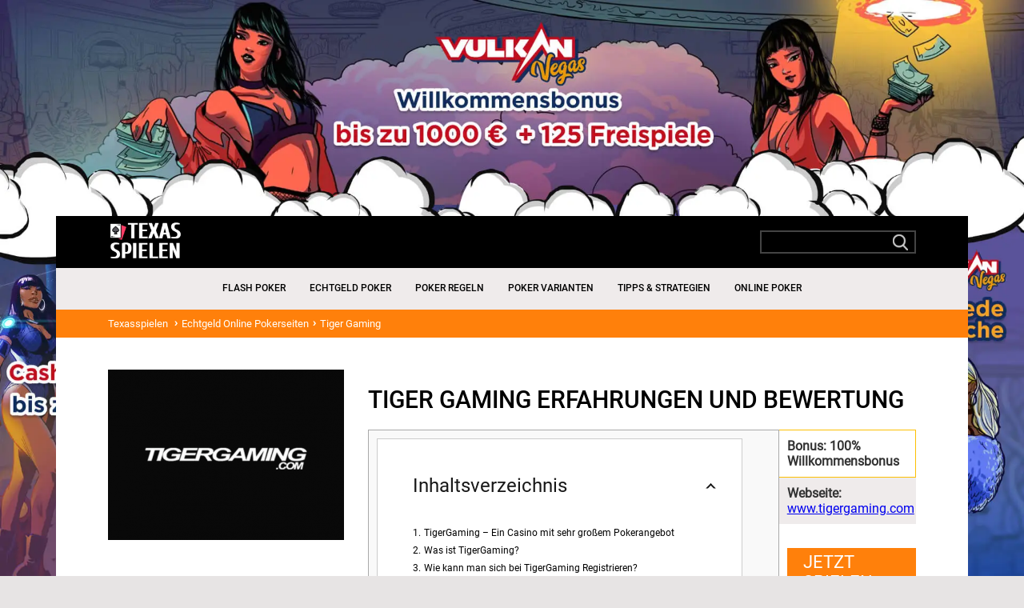

--- FILE ---
content_type: text/html; charset=UTF-8
request_url: https://texasspielen.com/tiger-gaming/
body_size: 30686
content:
<!DOCTYPE html>
<html lang="de-DE"><head>
                        <script>(function(w,d,s,l,i){w[l]=w[l]||[];w[l].push(
                        {'gtm.start': new Date().getTime(),event:'gtm.js'}
                        );var f=d.getElementsByTagName(s)[0],
                        j=d.createElement(s),dl=l!='dataLayer'?'&l='+l:'';j.async=true;j.src=
                        'https://www.googletagmanager.com/gtm.js?id='+i+dl;f.parentNode.insertBefore(j,f);
                        })(window,document,'script','dataLayer','GTM-T8XW7PV');</script>
                        
    <meta name="theme-color" content="#ff800b">
    <meta property="og:locale" content="de_DE">
    <meta charset="UTF-8">
    <meta name="viewport" content="width=device-width, initial-scale=1.0">
    <link rel="manifest" href="https://texasspielen.com/wp-content/themes/10042/manifest.json">
    <meta http-equiv="X-UA-Compatible" content="ie=edge">
    <title>Tiger Gaming Erfahrungen - Der Testbericht 2026</title>
	    <link rel="canonical" href="https://texasspielen.com/tiger-gaming/">
    <link rel="shortcut icon" href="https://texasspielen.com/wp-content/themes/10042/assets/img/favicon.ico">
    <style>
        .tns-outer{padding:0!important}.tns-outer [hidden]{display:none!important}.tns-outer [aria-controls],.tns-outer [data-action]{cursor:pointer}.tns-slider{transition:all 0s}.tns-slider>.tns-item{box-sizing:border-box}.tns-horizontal.tns-subpixel{white-space:nowrap}.tns-horizontal.tns-subpixel>.tns-item{display:inline-block;vertical-align:top;white-space:normal}.tns-horizontal.tns-no-subpixel:after{clear:both;content:"";display:table}.tns-horizontal.tns-no-subpixel>.tns-item{float:left}.tns-horizontal.tns-carousel.tns-no-subpixel>.tns-item{margin-right:-100%}.tns-gallery,.tns-no-calc{left:0;position:relative}.tns-gallery{min-height:1px}.tns-gallery>.tns-item{left:-100%;position:absolute;transition:transform 0s,opacity 0s}.tns-gallery>.tns-slide-active{left:auto!important;position:relative}.tns-gallery>.tns-moving{transition:all .25s}.tns-autowidth{display:inline-block}.tns-lazy-img{opacity:.6;transition:opacity .6s}.tns-lazy-img.tns-complete{opacity:1}.tns-ah{transition:height 0s}.tns-ovh{overflow:hidden}.tns-visually-hidden{left:-10000em;position:absolute}.tns-transparent{opacity:0;visibility:hidden}.tns-fadeIn{filter:alpha(opacity=100);opacity:1;z-index:0}.tns-fadeOut,.tns-normal{filter:alpha(opacity=0);opacity:0;z-index:-1}.tns-vpfix{white-space:nowrap}.tns-vpfix>div,.tns-vpfix>li{display:inline-block}.tns-t-subp2{height:10px;margin:0 auto;overflow:hidden;position:relative;width:310px}.tns-t-ct{position:absolute;right:0;width:2333.3333333%;width:2333.33333%}.tns-t-ct:after{clear:both;content:"";display:table}.tns-t-ct>div{float:left;height:10px;width:1.4285714%;width:1.42857%}
@font-face{font-display:swap;font-family:Roboto;font-style:normal;font-weight:300;src:local(""),url(/wp-content/themes/10042/assets/fonts/Roboto-Regular.woff2) format("woff2"),url(/wp-content/themes/10042/assets/fonts/Roboto-Regular.woff) format("woff")}@font-face{font-display:swap;font-family:Roboto-Medium;font-style:normal;font-weight:400;src:local(""),url(/wp-content/themes/10042/assets/fonts/Roboto-Medium.woff2) format("woff2"),url(/wp-content/themes/10042/assets/fonts/Roboto-Medium.woff) format("woff")}@font-face{font-display:swap;font-family:Roboto-Bold;font-style:normal;font-weight:700;src:local(""),url(/wp-content/themes/10042/assets/fonts/Roboto-Bold.woff2) format("woff2"),url(/wp-content/themes/10042/assets/fonts/Roboto-Bold.woff) format("woff")}
/*! normalize.css v3.0.1 | MIT License | git.io/normalize */html{-ms-text-size-adjust:100%;-webkit-text-size-adjust:100%;box-sizing:border-box;font-family:sans-serif}*,:after,:before{box-sizing:inherit}body{margin:0}article,aside,details,figcaption,figure,footer,header,hgroup,main,nav,section,summary{display:block}audio,canvas,progress,video{display:inline-block;vertical-align:baseline}audio:not([controls]){display:none;height:0}[hidden],template{display:none}a{background:transparent}a:active,a:hover{outline:0}abbr[title]{border-bottom:1px dotted}b,strong{font-weight:700}dfn{font-style:italic}h1{font-size:2em;margin:.67em 0}mark{background:#ff0;color:#000}small{font-size:80%}sub,sup{font-size:75%;line-height:0;position:relative;vertical-align:baseline}sup{top:-.5em}sub{bottom:-.25em}img{border:0}svg:not(:root){overflow:hidden}figure{margin:1em 40px}hr{box-sizing:content-box;height:0}pre{overflow:auto}code,kbd,pre,samp{font-family:monospace,monospace;font-size:1em}button,input,optgroup,select,textarea{color:inherit;font:inherit;margin:0}button{overflow:visible}button,select{text-transform:none}button,html input[type=button]{-webkit-appearance:button;cursor:pointer}button[disabled],html input[disabled]{cursor:default}button input::-moz-focus-inner{border:0;padding:0}input{line-height:normal}input[type=reset],input[type=submit]{-webkit-appearance:button;cursor:pointer}input[type=checkbox],input[type=radio]{box-sizing:border-box;padding:0}input[type=number]::-webkit-inner-spin-button,input[type=number]::-webkit-outer-spin-button{height:auto}input[type=search]{-webkit-appearance:textfield;box-sizing:content-box}input[type=search]::-webkit-search-cancel-button,input[type=search]::-webkit-search-decoration{-webkit-appearance:none}fieldset{border:1px solid silver;margin:0 2px;padding:.35em .625em .75em}legend{border:0;padding:0}textarea{overflow:auto}optgroup{font-weight:700}table{border-collapse:collapse;border-spacing:0}td,th{padding:0}.text-standart-bold{font-family:Roboto-Medium,Arial,sans-serif;font-weight:500}.text-standart,.text-standart-bold{color:#fff;display:block;font-size:13px}.text-standart,.text-standart-list{font-family:Roboto,Arial,sans-serif}.text-standart-list{color:#fff;font-size:13px}.width-padding-default{padding:10px 65px}@media only screen and (max-width:991px){.width-padding-default{padding:10px 15px}}.white{background-color:#fff}html{-webkit-font-smoothing:antialiased;-moz-osx-font-smoothing:grayscale}body{background-color:#e7e4e4;color:#000;font-family:Roboto,Arial,sans-serif;font-size:13px;position:relative}body:before{background-image:url(/wp-content/themes/10042/assets/img/bg-head.png);background-position:0 0;background-repeat:no-repeat;content:"";height:100%;left:0;position:absolute;top:0;width:100%;z-index:-1}@media only screen and (max-width:991px){body:before{display:none}}body:after{background-image:url(/wp-content/themes/10042/assets/img/bg-head.png);background-position:100% 0;background-repeat:no-repeat;content:"";height:100%;position:absolute;right:0;top:0;width:100%;z-index:-1}@media only screen and (max-width:991px){body:after{display:none}}body.show_overlay{overflow:hidden}@media only screen and (max-width:992px){body[data-brand=active]{background-color:#000}}body[data-brand=active]:after,body[data-brand=active]:before{content:none}body[data-brand=active] .content-wrap{margin-top:270px;position:relative;z-index:999}@media only screen and (max-width:767px){body[data-brand=active] .content-wrap{margin-top:30vw}}input:focus,textarea:focus{outline:none}img{height:auto;max-width:100%}p{clear:both;line-height:1.6;margin:0 0 10px}p a:link{color:#fdc004;text-decoration:underline}p a:visited{color:#ff800b}p a:hover{color:#fdc004;text-decoration:none}ol,ul{list-style:none;margin:0;padding-left:0}a{transition:all .2s linear}td{border:1px solid #fdc004;padding:10px}.t-text ol{list-style-position:inside;list-style-type:decimal;padding-left:30px}.t-text ol li{color:#fff;color:#000;font-family:Roboto,Arial,sans-serif;font-size:13px;line-height:1.6;margin:0 0 10px;position:relative}.t-text ul{padding-left:40px}.t-text ul li{color:#fff;color:#000;display:block;font-family:Roboto,Arial,sans-serif;font-size:13px;line-height:1.6;margin:0 0 10px;position:relative}.t-text ul li:before{background-color:#ff800b;border-radius:50%;content:"";height:5px;left:-15px;position:absolute;top:8px;width:5px}.toc_list li:before{display:none}.t-text img.alignright{float:right;margin:0 0 10px 10px}.t-text img.alignleft{float:left;margin:5px 10px 10px 0}.clr{clear:both}.wrapper{margin:0 auto;max-width:1170px;padding-left:15px;padding-right:15px;position:relative;transition:all .3s linear}@media only screen and (max-width:992px){.wrapper{padding-left:0;padding-right:0}}.content-wrap{background-color:#fff}.custom-rating-img{height:27px;width:163px}.btn-orange{background-color:#ff800b;display:table}.t-text{background-color:#fff;clear:both;padding:40px 65px}.t-text.t-bottom-front-text{text-align:justify}@media only screen and (max-width:991px){.t-text{padding:20px 15px;text-align:justify}}.t-ratings{padding:10px 65px}@media (max-width:767px){.t-ratings{padding:20px 15px;text-align:justify}.t-ratings .post-ratings{display:flex;justify-content:center}}.default-img{height:345px;width:485px}@media only screen and (max-width:767px){.default-img{height:auto;width:100%}}.t-bottom-text iframe{max-width:100%}.t-bottom-text p{color:#fff;color:#000;display:block;font-family:Roboto,Arial,sans-serif;font-size:13px}.t-error{padding:10px 65px}@media only screen and (max-width:991px){.t-error{padding:10px 15px}}.t-error h1{border-top:3px solid #fdc004;color:#b5b5b5;display:block;font-family:Roboto,Arial,sans-serif;font-size:140px;margin-bottom:35px;margin-top:50px;padding-top:35px;text-align:center}.t-error .t-error__info{color:#fff;color:#000;display:block;font-family:Roboto-Medium,Arial,sans-serif;font-size:13px;font-size:16px;font-weight:500;margin:0 auto 60px;max-width:680px;text-align:center}.nothing-found{margin:30px auto}.t-top-casinos .t-casinos-title{background-color:#000;color:#fff;display:block;font-family:Roboto-Medium,Arial,sans-serif;font-size:13px;font-weight:500;padding:10px 15px;text-align:center;text-transform:uppercase}.breadcrumbs{background-color:#ff800b;display:flex;padding:10px 65px}@media only screen and (max-width:991px){.breadcrumbs{padding:10px 15px}}.breadcrumbs li{color:#fff}.breadcrumbs li a{color:#fff;text-decoration:none}.breadcrumbs li .sep{color:#fff;padding:0 5px}.wp-pagenavi{clear:both;display:-ms-flex;display:flex;-ms-justify-content:center;justify-content:center}.wp-pagenavi a,.wp-pagenavi span{background-color:#f4f1f1;border:1px solid #f4f1f1;color:#000;margin:2px;padding:5px 10px;text-decoration:none}.wp-pagenavi a:hover,.wp-pagenavi span.current{background-color:#ff800b;border-color:#ff800b}.wp-pagenavi span.current{font-weight:700}.post-ratings{opacity:1;width:100%}.post-ratings-loading{display:none;height:16px;text-align:left}.post-ratings-image{border:0}.post-ratings img,.post-ratings-image img,.post-ratings-loading img{border:0;margin:0;padding:0}.post-ratings-comment-author{font-style:italic;font-weight:400}.sitemap-area{padding:0 20px;position:relative;width:100%}.sitemap-area .head-title{margin-bottom:66px}.sitemap-area .sitemap-h1{color:#ff800b;display:block;font-size:28px;font-weight:500;line-height:1;margin-bottom:30px;position:relative;text-align:left;text-transform:uppercase}.sitemap-area .sitemap-h1:before{background:#ffb93f;bottom:-19px;content:"";display:block;height:5px;left:0;position:absolute;width:100%}.sitemap-area span{color:#4b88ff;display:block;font-size:28px;font-weight:500;line-height:1;margin:0 0 15px;position:relative;text-align:left;text-transform:uppercase}.sitemap-area span:before{background:#ffb93f;bottom:-19px;content:"";display:block;height:5px;left:0;position:absolute;width:200px}.sitemap-area ul{display:block;margin:20px 0;padding:20px 0;width:100%}.sitemap-area ul li{display:inline-block;width:24%}.sitemap-area ul li:before{color:#ff800b;content:"•";padding-right:8px}.sitemap-area a{color:#262626;font-size:16px;font-weight:500}.sitemap-area a:hover{color:#4b88ff}.sitemap-area .xml-sitemap .xml-link{display:block;padding-top:15px}.large-bn-all{height:100%;width:100%}.large-bn-all a{display:block;height:90px;min-width:100%}.large-bn-all a img{height:100%;-o-object-fit:cover;object-fit:cover;width:100%}.branding{background-position:top;background-repeat:no-repeat;background-size:cover;bottom:0;left:0;position:fixed;right:0;top:0;z-index:0}@media (max-width:1024px){.branding{background-size:contain}}@media (max-width:1366px) and (min-height:801px){.branding{background-size:contain}}.iframe-video{height:500px;margin-top:25px;max-width:100%;overflow:hidden;width:100%}.iframe-video .t-play-thumbnail{height:100%}.iframe-video .preload-img{height:inherit;position:relative;transition:opacity .5s,transform .8s ease-in-out;width:100%}.iframe-video .preload-img img{height:inherit;-o-object-fit:cover;object-fit:cover;width:100%}.iframe-video .play-block-preload{align-items:center;bottom:0;color:#fff;display:flex;flex-wrap:wrap;font-size:24px;justify-content:center;left:0;position:absolute;right:0;text-transform:uppercase;top:0}.iframe-video .play-video{cursor:pointer;font-weight:500;margin-top:59px}.iframe-video .play-video span{opacity:0;transform:scale(0);transition:opacity .5s,transform .8s ease-in-out}.iframe-video .play-video:before{background-image:url(/wp-content/themes/10042/assets/img/yout-btn.svg);background-repeat:no-repeat;content:"";display:block;height:120px;margin-bottom:20px;width:120px}.iframe-video iframe{border:none;height:inherit;margin:0 auto;max-width:100%;opacity:0;outline:none;transform:translateY(100%);transition:opacity .9s,transform .8s ease-in-out;width:750px}.iframe-video.active-iframe .preload-img{transform:translateY(-100%)}.iframe-video.active-iframe iframe{opacity:1;transform:translateY(-100%)}@media (max-width:480px){.iframe-video{height:280px}.iframe-video .play-video:before{height:90px;width:80px}}.iframe-video.youtube{height:545px;margin-bottom:40px}.iframe-video.youtube iframe{width:100%}@media (max-width:1024px){.iframe-video.youtube{height:450px}}@media (max-width:480px){.iframe-video.youtube{height:200px;margin-bottom:20px}}@media (max-width:365px){.iframe-video.youtube{height:170px}}.dmca{position:relative}@media (max-width:768px){table{display:block;max-width:100%;overflow-x:scroll}}@media (max-width:380px){.t-cat-loop .t-loop-post .t-post__title,.t-page-loop .t-loop-post .t-post__title{font-size:23px!important}}header{-ms-align-items:center;align-items:center;background-color:#000;display:-ms-flex;display:flex;flex-direction:row;-ms-justify-content:space-between;justify-content:space-between;padding:7px 65px}@media only screen and (max-width:767px){header{height:113px;padding:10px 70px 10px 10px}}@media only screen and (max-width:480px){header{flex-direction:column;justify-content:flex-end;padding:10px}header .t-logo{margin-bottom:10px}}header.sticky{background-color:#000;border-bottom:1px dashed;left:0;margin:0 auto;max-width:1140px;padding-left:15px;padding-right:15px;position:fixed;right:0;top:0;transition:all .2s cubic-bezier(.42,.08,0,1.8);width:100%;z-index:9999}header.sticky .t-search{margin-right:60px}@media only screen and (max-width:480px){header.sticky .t-search{margin-right:0}.t-search{width:100%}}.t-search .searchform{max-width:100%;position:relative;width:195px}@media only screen and (max-width:480px){.t-search .searchform{height:31px;width:100%}}.t-search .searchinput{background-color:transparent;border:2px solid #444;color:#fff;padding:5px 35px 5px 10px;width:100%}.t-search .searchsubmit{background-color:transparent;background-image:url(/wp-content/themes/10042/assets/img/search.svg);background-repeat:no-repeat;border:0;font-size:0;height:20px;outline:0;position:absolute;right:10px;top:5px;width:19px}.t-search .searchinput-label{display:none}footer{background-color:#fff}footer .t-nav__footer{background-color:#fff;display:-ms-flex;display:flex;flex-direction:row;flex-wrap:wrap;-ms-justify-content:flex-start;justify-content:flex-start;padding:15px 65px}footer .t-nav__footer .col{margin-bottom:20px;width:20%}@media only screen and (max-width:767px){footer .t-nav__footer .col{width:100%}}footer .t-nav__footer .col .menu-item-has-children>a{color:#fdc004;font-family:Roboto-Bold,Arial,sans-serif;font-weight:700}footer .t-nav__footer .col .sub-menu{padding-left:20px}footer .t-nav__footer .col .sub-menu .current-menu-item span{color:#fdc004;padding-left:0}footer .t-nav__footer .col .t-menu{flex-wrap:wrap}@media only screen and (max-width:767px){footer .t-nav__footer{padding:15px 10px}}footer .t-nav__footer .t-menu{display:-ms-flex;display:flex;flex-direction:column;-ms-justify-content:flex-start;justify-content:flex-start}@media only screen and (max-width:767px){footer .t-nav__footer .t-menu{-ms-align-items:center;align-items:center;flex-direction:column}}footer .t-nav__footer .t-menu li{position:relative}@media only screen and (max-width:767px){footer .t-nav__footer .t-menu li{margin-bottom:20px}}footer .t-nav__footer .t-menu li a{color:#000;font-family:Roboto-Medium,Arial,sans-serif;font-size:12px;font-weight:500;padding:5px 0;position:relative;text-decoration:none;text-transform:uppercase;z-index:10}footer .t-nav__footer .t-menu li a:focus,footer .t-nav__footer .t-menu li a:hover{color:#fdc004}footer .t-nav__footer .t-menu li span{color:#000;font-family:Roboto-Medium,Arial,sans-serif;font-size:12px;font-weight:500;padding:5px 15px;position:relative;text-transform:uppercase;z-index:10}footer .legacy{display:flex;flex-wrap:wrap;justify-content:space-around;width:100%}footer .legacy .legacy-logos{padding:20px;text-align:center}footer .legacy .legacy-logos img{margin:0 5px}.t-copyright{background-color:#000;padding:20px 65px}.t-copyright .t-copyright__text{color:#fff;display:block;font-family:Roboto,Arial,sans-serif;font-size:12px;text-align:right;text-transform:uppercase}.t-nav{padding:13px 65px 15px;transition:all .2s cubic-bezier(.42,.08,0,1.8)}@media only screen and (max-width:991px){.t-nav{display:-ms-flex;display:flex;height:0;-ms-justify-content:flex-end;justify-content:flex-end;padding:0}}.t-nav .t-menu{display:-ms-flex;display:flex;flex-direction:row;-ms-justify-content:center;justify-content:center}@media only screen and (max-width:991px){.t-nav .t-menu{background-color:#efebeb;display:none;height:100%;overflow-x:hidden;overflow-y:auto;padding:25px 10px 40px;position:fixed;right:0;text-align:right;top:0;width:265px;z-index:1000}}.t-nav .t-menu li{position:relative}@media only screen and (max-width:991px){.t-nav .t-menu li{margin:10px auto}}.t-nav .t-menu li a{color:#000;display:inline-block;font-family:Roboto-Medium,Arial,sans-serif;font-size:12px;font-weight:500;padding:5px 15px;position:relative;text-decoration:none;text-transform:uppercase;z-index:10}.t-nav .t-menu li a:after{background-color:#fdc004;bottom:0;content:"";display:block;height:100%;left:50%;opacity:0;position:absolute;transform:translateX(-50%) skew(-35deg) scaleX(1.1);transition:all .3s cubic-bezier(.42,.08,0,1.8);width:100%;z-index:-1}.t-nav .t-menu li a:focus:after,.t-nav .t-menu li a:hover:after{opacity:1;transform:translateX(-50%) skew(-20deg) scaleX(1)}.t-nav .t-menu li span{color:#000;display:inline-block;font-family:Roboto-Medium,Arial,sans-serif;font-size:12px;font-weight:500;padding:5px 15px;position:relative;text-transform:uppercase;z-index:10}.t-nav .t-menu li span:after{background-color:#fdc004;bottom:0;content:"";display:block;height:100%;left:50%;opacity:1;position:absolute;transform:translateX(-50%) skew(-20deg) scaleX(1);width:100%;z-index:-1}.t-nav .t-menu li .sub-menu{display:none}@media only screen and (max-width:991px){.t-nav .t-menu li .sub-menu{display:block}}.t-nav .t-menu li:hover .sub-menu,.t-nav .t-menu.show{display:block}.t-nav .show-menu{background-color:#ff800b;border-radius:25px;cursor:pointer;display:none;height:40px;position:relative;transform:rotate(0deg) translate(-10px,-54px);width:40px}@media only screen and (max-width:991px){.t-nav .show-menu{display:block;transform:rotate(0deg) translate(-10px,-54px)}}@media only screen and (max-width:480px){.t-nav .show-menu{transform:rotate(0deg) translate(-10px,-100px)}}@media only screen and (max-width:991px){.t-nav .show-menu.close-rotate{position:fixed;right:275px;top:10px;transform:rotate(45deg);z-index:1000}}.t-nav .show-menu span{background-color:#fff;display:block;height:2px;left:50%;position:absolute;top:50%;transform:translate(-50%,-50%) rotate(0);transition:all .3s cubic-bezier(.42,.08,0,1.8);width:15px}.t-nav .show-menu span:last-child{transform:translate(-50%,-50%) rotate(90deg)}.t-nav .show-menu.close-rotate span{width:25px}.t-nav .show-menu.stick-btn{position:fixed;right:0;top:0;transform:rotate(0deg) translate(-10px,10px);transition:all .2s cubic-bezier(.42,.08,0,1.8);z-index:9999}.t-nav .show-menu.stick-btn.close-rotate{transform:rotate(45deg) translate(-10px,10px)}@media only screen and (max-width:480px){.t-nav .show-menu.stick-btn.close-rotate{transform:rotate(45deg) translate(10px,10px)}}.t-nav.stick-nav{background-color:#fff;left:0;margin:0 auto;max-width:1140px;padding-left:15px;padding-right:15px;position:fixed;right:0;top:67px;width:100%;z-index:9999}#menu-main-menu .sub-menu{background-color:#fff;box-shadow:0 4px 3px 2px hsla(0,0%,75%,.5);padding:10px 0;position:absolute;right:0;top:22px;width:300px;z-index:999}@media only screen and (max-width:991px){#menu-main-menu .sub-menu{display:block;padding:0;position:static;width:100%}}#menu-main-menu .sub-menu li{padding:5px 0 5px 10px}@media only screen and (max-width:991px){#menu-main-menu .sub-menu li{padding:5px}}#menu-main-menu .sub-menu li a{padding:5px}body.error404 .t-nav,body.single .t-nav{background-color:#efebeb}body.show_overlay{padding-top:1px}body.show_overlay .content-wrap{position:static}body.show_overlay #overlay{background-color:#272727;height:100%;left:0;position:absolute;top:0;transition-duration:.2s;width:100%;z-index:1000}.cat-block__loop{-ms-align-items:normal;align-items:normal;display:-ms-flex;display:flex;flex-direction:row;flex-wrap:wrap;-ms-justify-content:space-between;justify-content:space-between;padding:10px 65px}@media only screen and (max-width:991px){.cat-block__loop{-ms-justify-content:space-evenly;justify-content:space-evenly;padding:10px 15px}}.cat-block__loop .cat-loop__post{background-color:#efebeb;cursor:pointer;margin:0 5px 20px;width:240px}.cat-block__loop .cat-loop__post .cat-post{position:relative;z-index:10}.cat-block__loop .cat-loop__post .cat-post img{-o-object-fit:cover;object-fit:cover;width:100%}.cat-block__loop .cat-loop__post .cat-post img.default-img{height:174px;width:240px}.cat-block__loop .cat-loop__post .cat-post__link{left:0;margin:0 auto;max-width:195px;padding:10px 0;position:absolute;right:0;text-align:center;width:100%;z-index:999}.cat-block__loop .cat-loop__post .cat-post__link.link-play-real{opacity:0;top:15%;transform:perspective(50em) rotateX(-50deg);transition:all .3s cubic-bezier(.42,.08,0,1.8)}.cat-block__loop .cat-loop__post .cat-post__link.link-play-free{opacity:0;top:50%;transition:all .3s cubic-bezier(.42,.08,0,1.8)}.cat-block__loop .cat-loop__post .cat-post__link.link-play-free.link-play-mobile{background-color:transparent!important;font-size:0;height:100%;max-width:100%;top:0!important}.cat-block__loop .cat-loop__post .cat-post__title{border-bottom:1px dashed transparent;color:#fff;color:#010101;display:block;font-family:Roboto-Medium,Arial,sans-serif;font-size:13px;font-size:17px;font-weight:500;height:24px;letter-spacing:-1px;margin:0 5px;overflow:hidden;text-decoration:none;text-overflow:ellipsis;white-space:nowrap}.cat-block__loop .cat-loop__post .cat-post__title:hover{border-bottom:1px dashed #000}.cat-block__loop .cat-loop__post .cat-post__info{display:-ms-flex;display:flex;flex-direction:row;flex-wrap:wrap;-ms-justify-content:space-between;justify-content:space-between;padding:5px}.cat-block__loop .cat-loop__post .cat-post__info .cat-post__views span{background-image:url(/wp-content/themes/10042/assets/img/user-shape.png);background-position:0;background-repeat:no-repeat;background-size:12px 12px;display:block;padding-left:20px;text-align:right}.cat-block__loop .cat-loop__post:hover .cat-post img{filter:blur(1px) sepia(1)}.cat-block__loop .cat-loop__post:hover .cat-post__link.link-play-real{opacity:1;top:20%;transform:rotateX(0deg)}.cat-block__loop .cat-loop__post:hover .cat-post__link.link-play-real:hover{background-color:#b15300}.cat-block__loop .cat-loop__post:hover .cat-post__link.link-play-free{opacity:1;top:50%;transform:translateY(-50%)}.cat-block__loop .cat-loop__post:hover .cat-post__link.link-play-free:hover{background-color:#009818}.link-play-free{background-color:#02cc22}.link-play-free,.link-play-real{color:#fff;display:block;font-family:Roboto-Medium,Arial,sans-serif;font-size:13px;font-size:18px;font-weight:500;font-weight:700;text-decoration:none;text-transform:uppercase}.link-play-real{background-color:#ff7800}.search-results .cat-post__link.link-play-free{display:none}.t-cat-loop,.t-page-loop{-ms-align-items:flex-start;align-items:flex-start;display:-ms-flex;display:flex;flex-direction:row;flex-wrap:wrap;-ms-justify-content:space-around;justify-content:space-around;padding:10px 65px}@media only screen and (max-width:991px){.t-cat-loop,.t-page-loop{padding:10px 15px}}.t-cat-loop .t-loop-post,.t-page-loop .t-loop-post{max-width:485px}@media only screen and (max-width:1199px){.t-cat-loop .t-loop-post,.t-page-loop .t-loop-post{max-width:40vw}}@media only screen and (max-width:640px){.t-cat-loop .t-loop-post,.t-page-loop .t-loop-post{max-width:100%}}@media only screen and (max-width:991px){.t-cat-loop .t-loop-post img,.t-page-loop .t-loop-post img{height:auto;width:100%}}.t-cat-loop .t-loop-post .t-post__title,.t-page-loop .t-loop-post .t-post__title{color:#fff;color:#000;display:block;font-family:Roboto-Medium,Arial,sans-serif;font-size:13px;font-size:30px;font-weight:500;margin:15px auto;text-decoration:none;text-transform:uppercase}.t-cat-loop .t-loop-post .t-post__title:hover,.t-page-loop .t-loop-post .t-post__title:hover{-webkit-text-shadow:4px 4px 2px #969696;-moz-text-shadow:4px 4px 2px #969696;text-shadow:4px 4px 2px #969696}.t-cat-loop .t-loop-post .t-post__text p,.t-page-loop .t-loop-post .t-post__text p{color:#000;font-size:16px}.page_same_as_title{background-color:#fdc004;color:#010101;display:block;font-family:Roboto,Arial,sans-serif;font-size:28px;font-weight:700;margin:10px 75px;padding:7px 0;text-align:center;text-transform:uppercase}.t-top-pokers{margin:20px auto 60px;max-width:748px;width:100%}@media only screen and (max-width:767px){.t-top-pokers{max-width:100%}}.t-top-pokers .t-top-pokers__title{background-color:#fdc004;color:#010101;display:block;font-family:Roboto,Arial,sans-serif;font-size:28px;font-weight:700;padding:7px 10px;text-align:center;text-transform:uppercase}.t-top-pokers .t-top-pokers__table{display:table;position:relative;width:100%}@media only screen and (max-width:767px){.t-top-pokers .t-top-pokers__table{display:-ms-flex;display:flex;flex-direction:row;flex-wrap:wrap;-ms-justify-content:space-evenly;justify-content:space-evenly;margin-top:10px}}.t-top-pokers .t-top-pokers__table .t-row{display:table-row}@media only screen and (max-width:767px){.t-top-pokers .t-top-pokers__table .t-row{display:block;margin:10px;padding:10px}}.t-top-pokers .t-top-pokers__table .t-row:nth-child(odd){background-color:#efebeb}.t-top-pokers .t-top-pokers__table .t-row:nth-child(2n){background-color:#fff;outline:1px solid #fdc004}.t-top-pokers .t-top-pokers__table .t-row .t-cell{display:table-cell;padding:10px 0;text-align:center;vertical-align:middle}@media only screen and (max-width:767px){.t-top-pokers .t-top-pokers__table .t-row .t-cell{display:block}}.t-top-pokers .t-top-pokers__table .t-row .t-td:first-child{padding:10px 0 10px 10px;width:70px}@media only screen and (max-width:767px){.t-top-pokers .t-top-pokers__table .t-row .t-td:first-child{margin:0 auto;padding:10px}}.t-top-pokers .t-top-pokers__table .t-row .t-td:last-child{padding:10px}.t-top-pokers .t-top-pokers__table .t-row .t-td:nth-child(2){width:110px}.t-top-pokers .t-top-pokers__table .t-row .t-td:nth-child(4){padding:10px 5px}.t-top-pokers .top-table .top-table__logo{display:-ms-flex;display:flex}.t-top-pokers .top-table .top-table__logo .default-img-table,.t-top-pokers .top-table .top-table__logo img{border-radius:8px}.t-top-pokers .top-table .top-table__title{color:#fff;color:#000;display:block;font-family:Roboto-Medium,Arial,sans-serif;font-size:13px;font-size:16px;font-weight:500;text-decoration:none}.t-top-pokers .top-table .top-table__rating{display:-ms-flex;display:flex;-ms-justify-content:center;justify-content:center}.t-top-pokers .top-table .top-table__rating .post-ratings-image{margin:0 0 0 -5px}.t-top-pokers .top-table .top-table__bonuses{color:#333;display:block;font-family:Roboto,Arial,sans-serif;font-size:16px}.t-top-pokers .top-table .top-table__review{background-color:#fff;color:#fff;color:#ff800b}.t-top-pokers .top-table .top-table__review,.t-top-pokers .top-table .top-table__visit{border:2px solid #ff800b;display:block;font-family:Roboto-Medium,Arial,sans-serif;font-size:13px;font-weight:500;margin:0 auto;padding:5px 15px;text-decoration:none}.t-top-pokers .top-table .top-table__visit{background-color:#ff800b;color:#fff}@media only screen and (max-width:767px){.t-news-posts{display:-ms-flex;display:flex;flex-direction:row;flex-wrap:wrap;-ms-justify-content:center;justify-content:center}}.t-news-posts .t-loop-news{display:table;margin-bottom:40px}@media only screen and (max-width:767px){.t-news-posts .t-loop-news{display:block;margin:0 auto 40px;width:100%}}.t-news-posts .t-loop-news img,.t-news-posts .t-loop-news img.default-img{display:block;height:208px;margin:0 auto;width:295px}.t-news-posts .t-loop-news .t-news__title{color:#fff;color:#000;display:block;font-family:Roboto-Medium,Arial,sans-serif;font-size:13px;font-size:30px;font-weight:500;margin-bottom:20px;text-decoration:none;text-transform:uppercase}.t-news-posts .t-loop-news .t-news__title:hover{-webkit-text-shadow:4px 4px 2px #969696;-moz-text-shadow:4px 4px 2px #969696;text-shadow:4px 4px 2px #969696}.t-news-posts .t-loop-news .t-news-wrap{display:table-cell;margin:0 40px;padding:0 0 0 25px;vertical-align:top;width:68%}@media only screen and (max-width:767px){.t-news-posts .t-loop-news .t-news-wrap{display:block;margin:0 auto;padding:0;text-align:center;width:auto}.t-news-posts .t-loop-news .t-news__text{display:none}}.t-news-posts .t-loop-news .t-news__text p{color:#fff;color:#000;display:block;font-family:Roboto-Medium,Arial,sans-serif;font-size:13px;font-size:16px;font-weight:500}.t-news-posts .t-loop-news .t-news__text p .t-news__more{padding:0 10px;text-decoration:none}.t-news-posts .t-loop-news .t-news__text p .t-news__more:hover{text-decoration:underline}.t-casinos__items .t-casinos__item{-ms-align-items:center;align-items:center;background-color:#3d3d3d;border:solid #000;border-width:0 0 1px;display:-ms-flex;display:flex;flex-direction:row;-ms-justify-content:flex-start;justify-content:flex-start;padding:7px 15px;transition:all .2s linear}.t-casinos__items .t-casinos__item:hover{background-color:#474747}.t-casinos__items .t-casinos__item .t-casinos__logo img{border-radius:5px}.t-casinos__items .t-casinos__item .t-item-right{padding-left:10px}.t-casinos__items .t-casinos__item .t-item-right .t-item-bonus{-ms-align-items:center;align-items:center;color:#fff;display:block;display:-ms-flex;display:flex;font-family:Roboto,Arial,sans-serif;font-size:13px;font-size:14px;height:35px;max-width:150px;overflow:hidden;word-break:break-word}.t-casinos__items .t-casinos__item .t-item-right .t-item-title{border-bottom:1px solid transparent;color:#fff;color:#fdc004;cursor:pointer;display:block;display:table;font-family:Roboto-Medium,Arial,sans-serif;font-size:13px;font-size:10px;font-weight:500;text-decoration:none}.t-casinos__items .t-casinos__item .t-item-right .t-item-title:hover{border-bottom:1px dashed #fdc004}.t-hero{-ms-align-items:normal;align-items:normal;display:-ms-flex;display:flex;flex-direction:row;-ms-justify-content:space-between;justify-content:space-between}.t-hero .t-slider-wrap{max-width:890px;width:100%}@media only screen and (max-width:1199px){.t-hero .t-slider-wrap{max-width:75vw}}@media only screen and (max-width:991px){.t-hero .t-slider-wrap{max-width:100%}}.t-hero .t-bonuses{max-width:250px;width:100%}@media only screen and (max-width:991px){.t-hero .t-bonuses{display:none}}.t-hero .t-bonuses .t-bonus-title{background-color:#000;color:#fff;display:block;font-family:Roboto-Medium,Arial,sans-serif;font-size:13px;font-weight:500;padding:18px 15px;text-align:center;text-transform:uppercase}.single-slider{margin:0 auto;width:80%}.t-slider,.t-slider-single{position:relative}.t-slider-single:before,.t-slider:before{background-image:linear-gradient(37deg,rgba(37,33,33,.8) 22.86%,hsla(0,0%,77%,0) 54.87%);content:"";position:absolute}.t-slider-single-wrap button[data-action=start],.t-slider-single-wrap button[data-action=stop],.t-slider-wrap button[data-action=start],.t-slider-wrap button[data-action=stop]{display:none}.t-slider-single-wrap .tns-outer,.t-slider-wrap .tns-outer{position:relative}.t-slider-single-wrap .tns-nav,.t-slider-wrap .tns-nav{bottom:-18px;left:0;position:absolute;right:0;text-align:center}.t-slider-single-wrap .tns-nav button,.t-slider-wrap .tns-nav button{background:#ccc;border:0;border-radius:50%;cursor:pointer;display:inline-block;height:10px;margin:0 10px;outline:none;padding:5px;width:10px}.t-slider-single-wrap .tns-nav button.tns-nav-active,.t-slider-wrap .tns-nav button.tns-nav-active{background:rgba(0,0,0,.5)}.t-slider .slick-arrow,.t-slider-single .slick-arrow{cursor:pointer;display:block;padding:20px;position:absolute;top:50%;transform:translateY(-50%);z-index:999}.t-slider .fa-arrow-right,.t-slider-single .fa-arrow-right{right:0}.t-slider .fa-arrow-left,.t-slider-single .fa-arrow-left{left:0}.t-slider .t-slide-items,.t-slider-single .t-slide-items{background-repeat:no-repeat;background-size:cover;height:299px;padding:40px 0;position:relative}@media only screen and (max-width:991px){.t-slider .t-slide-items,.t-slider-single .t-slide-items{padding:20px 10px;text-align:center}}.t-slider .t-slide-items .t-slide-item-title,.t-slider-single .t-slide-items .t-slide-item-title{color:#fff;display:block;font-family:Roboto,Arial,sans-serif;font-size:38px;font-weight:700}.t-slider .t-slide-items .t-slide-item-small-title,.t-slider-single .t-slide-items .t-slide-item-small-title{color:#fff;display:block;font-family:Roboto,Arial,sans-serif;font-size:22px;font-weight:700}.t-slider .t-slide-items .t-slide-item-text,.t-slider-single .t-slide-items .t-slide-item-text{color:#fff;display:block;font-family:Roboto,Arial,sans-serif;font-size:13px;margin:15px 0 25px;max-width:320px;width:100%}@media only screen and (max-width:991px){.t-slider .t-slide-items .t-slide-item-text,.t-slider-single .t-slide-items .t-slide-item-text{margin:15px auto 25px}}.t-slider .t-slide-items .t-slide-item-link,.t-slider-single .t-slide-items .t-slide-item-link{color:#fff;font-family:Roboto-Medium,Arial,sans-serif;font-size:16px;font-weight:500;padding:7px 55px;text-decoration:none}@media only screen and (max-width:991px){.t-slider .t-slide-items .t-slide-item-link,.t-slider-single .t-slide-items .t-slide-item-link{margin:0 auto}}.t-slider .t-slide-items .t-slide-item-link:focus,.t-slider .t-slide-items .t-slide-item-link:hover,.t-slider-single .t-slide-items .t-slide-item-link:focus,.t-slider-single .t-slide-items .t-slide-item-link:hover{transform:perspective(50em) rotateY(8deg)}.t-slider-single .t-slide-items{height:auto;margin:0 auto;padding:40px 10px}.t-slider-single img{display:none}.t-slider-single .tns-slide-active img{display:block}.t-top-front-text p{text-align:center}.t-top-front-text h1{color:#000;margin:0;padding-bottom:20px}.t-cat-block .cat-block__title,.t-top-front-text h1{font-family:Roboto,Arial,sans-serif;font-size:30px;text-align:center}.t-cat-block .cat-block__title{background-color:#fdc004;color:#010101;display:block;font-weight:700;padding:7px 10px;text-transform:uppercase}.t-cat-block .cat-more__games{color:#fff;color:#010101;display:block;font-family:Roboto-Medium,Arial,sans-serif;font-size:13px;font-weight:500;margin-right:65px;text-align:right;text-decoration:none}@media only screen and (max-width:991px){.t-cat-block .cat-more__games{margin-right:15px}}.t-cat-block .cat-more__games:hover{text-decoration:underline}.t-pocker-block{background-color:#fff;padding-bottom:20px}.t-pocker-block .pocker-block__title{background-color:#474747;color:#fff;display:block;font-family:Roboto,Arial,sans-serif;font-size:28px;font-weight:700;padding:7px 10px;text-align:center;text-transform:uppercase}.pocker-block__items{-ms-align-items:flex-start;align-items:flex-start;display:-ms-flex;display:flex;flex-direction:row;-ms-justify-content:center;justify-content:center;padding:10px 65px}@media only screen and (max-width:991px){.pocker-block__items{padding:10px 15px}}@media only screen and (max-width:767px){.pocker-block__items{flex-direction:column}}.pocker-block__items .pocker-item{margin:0 5px 20px}.pocker-block__items .pocker-item__image{display:block;margin:10px auto 20px;text-align:center}.pocker-block__items .pocker-item__name{color:#000;display:block;font-family:Roboto,Arial,sans-serif;font-size:16px;font-weight:700;margin:10px auto;text-align:center;text-transform:uppercase}.pocker-block__items .pocker-item__text{color:#fff;color:#000;display:block;font-family:Roboto,Arial,sans-serif;font-size:13px;line-height:1.6}.pocker-block__items .pocker-item .pocker-item__more{color:#ff800b;text-decoration:none}.pocker-block__items .pocker-item .pocker-item__more:hover{text-decoration:underline}.t-strategie{background-color:#fff;display:-ms-flex;display:flex;flex-direction:row;-ms-justify-content:space-between;justify-content:space-between}.t-strategie__left,.t-strategie__right{flex:1}.t-strategie.t-strategie-right .t-strategie__left{background-color:#1f1f1f;display:-ms-flex;display:flex;flex-direction:column;-ms-justify-content:center;justify-content:center;padding:10px 20px 10px 65px}@media only screen and (max-width:767px){.t-strategie.t-strategie-right .t-strategie__left{padding:20px 10px;text-align:center}}.t-strategie.t-strategie-right .t-strategie__left .t-strategie--title{color:#fff;display:block;font-family:Roboto-Medium,Arial,sans-serif;font-size:28px;font-weight:500;margin-bottom:20px;text-transform:uppercase}.t-strategie.t-strategie-right .t-strategie__left .t-strategie--text{color:#fff;display:block;font-family:Roboto,Arial,sans-serif;font-size:13px;line-height:1.6}.t-strategie.t-strategie-right .t-strategie__left .t-strategie--text .t-news__more{text-decoration:none}.t-strategie.t-strategie-right .t-strategie__left .t-strategie--text .t-news__more:hover{text-decoration:underline}.t-strategie.t-strategie-right .t-strategie__right{flex:1}@media only screen and (max-width:767px){.t-strategie.t-strategie-right .t-strategie__right{display:none}}.t-strategie.t-strategie-right .t-strategie__right img{height:100%}.t-strategie.t-strategie-left{padding:20px 0 0}.t-strategie.t-strategie-left .t-strategie__left{background-color:#f4f1f1;display:-ms-flex;display:flex;flex-direction:column;-ms-justify-content:center;justify-content:center;order:2;padding:10px 65px 10px 40px}@media only screen and (max-width:767px){.t-strategie.t-strategie-left .t-strategie__left{padding:20px 10px;text-align:center}}.t-strategie.t-strategie-left .t-strategie__left .t-strategie--title{color:#000;display:block;font-family:Roboto-Medium,Arial,sans-serif;font-size:28px;font-weight:500;margin-bottom:20px;text-transform:uppercase}.t-strategie.t-strategie-left .t-strategie__left .t-strategie--text{color:#fff;color:#000;display:block;font-family:Roboto,Arial,sans-serif;font-size:13px;line-height:1.6}.t-strategie.t-strategie-left .t-strategie__left .t-strategie--text .t-news__more{text-decoration:none}.t-strategie.t-strategie-left .t-strategie__left .t-strategie--text .t-news__more:hover{text-decoration:underline}.t-strategie.t-strategie-left .t-strategie__right{flex:1;order:1}@media only screen and (max-width:767px){.t-strategie.t-strategie-left .t-strategie__right{display:none}}.t-strategie.t-strategie-left .t-strategie__right img{height:100%}.t-footer-slider{margin:15px auto 30px}.t-footer-slider .t-slider__footer img{display:block;height:70px;margin:0 auto;width:100px}@media (max-width:460px){.single-slider{margin:0 auto;width:100%}.t-slider-single .t-slide-items{padding:40px}}.sep{display:inline-block;transform:translateY(-1px)}.t-cat-news{clear:both;display:-ms-flex;display:flex;flex-direction:row;flex-wrap:wrap;-ms-justify-content:space-between;justify-content:space-between;padding:40px 65px}@media only screen and (max-width:767px){.t-cat-news{display:block;padding:20px 15px}}.t-cat-title{padding:0 45px}@media only screen and (max-width:767px){.t-cat-title{padding:0 15px}}.t-cat-title h1{border-bottom:4px solid #fdc004;color:#000;font-family:Roboto,Arial,sans-serif;font-size:28px;line-height:2;padding:0 20px;text-transform:uppercase}@media only screen and (max-width:767px){.t-cat-title h1{font-size:24px;line-height:1.4;padding:0 10px}}.t-page .t-play-title,.t-single-play .t-play-title{padding:0 45px}@media only screen and (max-width:767px){.t-page .t-play-title,.t-single-play .t-play-title{padding:0 15px}}.t-page .t-play-title h1,.t-single-play .t-play-title h1{border-bottom:4px solid #fdc004;color:#000;font-family:Roboto,Arial,sans-serif;font-size:28px;line-height:2;padding:0 20px;text-transform:uppercase}@media only screen and (max-width:767px){.t-page .t-play-title h1,.t-single-play .t-play-title h1{font-size:23px;line-height:1.4;padding:0 5px}}.t-page .t-play-thumbnail,.t-single-play .t-play-thumbnail{background-color:#e0dede;position:relative}.t-page .t-play-thumbnail img,.t-single-play .t-play-thumbnail img{display:block;height:500px;margin:0 auto;transition:all .2s linear;width:748px}@media (max-width:480px){.t-page .t-play-thumbnail img,.t-single-play .t-play-thumbnail img{height:350px}}.t-page .t-play-thumbnail .single-play-btn,.t-single-play .t-play-thumbnail .single-play-btn{background-color:#fdc004;border:1px solid #fdc004;color:#fff;display:none;font-size:18px;left:50%;padding:5px 30px;position:absolute;text-decoration:none;text-transform:uppercase;top:50%;transform:translate(-50%,-50%);transition:all .2s linear;z-index:999}.t-page .t-play-thumbnail .single-play-btn:hover,.t-single-play .t-play-thumbnail .single-play-btn:hover{background-color:#ff800b;border-color:#ff800b}.t-page .t-play-thumbnail:hover img,.t-single-play .t-play-thumbnail:hover img{-moz-filter:blur(2px) sepia(.5);-ms-filter:blur(2px) sepia(.5);filter:blur(2px) sepia(.5)}.t-page .t-play-thumbnail:hover .single-play-btn,.t-single-play .t-play-thumbnail:hover .single-play-btn{display:block}@media (max-width:1024px){.t-page .t-play-thumbnail img,.t-single-play .t-play-thumbnail img{-moz-filter:blur(2px) sepia(.5);-ms-filter:blur(2px) sepia(.5);filter:blur(2px) sepia(.5)}.t-page .t-play-thumbnail .single-play-btn,.t-single-play .t-play-thumbnail .single-play-btn{display:block}}.t-wrap__socials{bottom:15px;display:-ms-flex;display:flex;flex-direction:column;position:absolute;right:0;transform:translateX(-80px)}.t-wrap__socials .t-socials{border-radius:3px;color:#fff;display:-ms-flex;display:flex;-ms-justify-content:space-between;justify-content:space-between;margin-bottom:5px;padding:5px 0;text-decoration:none}.t-wrap__socials .t-socials .socials-icon{background-image:url(/wp-content/themes/10042/assets/img/css_sprites.png);background-repeat:no-repeat;display:inline-block;height:16px;padding:0 15px;position:relative;width:20px}.t-wrap__socials .t-socials .socials-icon:before{background-color:#fff;content:"";height:100%;position:absolute;right:0;width:1px}.t-wrap__socials .t-socials .socials-text{display:block;flex:1;padding:0 10px;text-align:center;transition:all .2s linear}.t-wrap__socials .t-socials:hover .socials-text{transform:scale(1.1)}.t-wrap__socials .t-socials.facebook{background-color:#305c99}.t-wrap__socials .t-socials.facebook:hover{box-shadow:1px 1px 0 1px rgba(48,92,153,.5)}.t-wrap__socials .t-socials.facebook .facebook-icon{background-position:50% 0}.t-wrap__socials .t-socials.twitter{background-color:#00cdff}.t-wrap__socials .t-socials.twitter:hover{box-shadow:1px 1px 0 1px rgba(0,205,255,.5)}.t-wrap__socials .t-socials.twitter .twitter-icon{background-position:50% -32px}.t-wrap__socials .t-socials.google{background-color:#e22b26}.t-wrap__socials .t-socials.google:hover{box-shadow:1px 1px 0 1px rgba(226,43,38,.5)}.t-wrap__socials .t-socials.google .google-icon{background-position:50% -16px}.t-info-wrap .t-info-thumbnail{float:right;padding:0 0 20px 20px}@media only screen and (max-width:767px){.t-info-wrap .t-info-thumbnail{float:none;padding:10px;text-align:center}}.t-info-wrap h1{color:#000;display:inline-block;font-family:Roboto,Arial,sans-serif;font-size:28px;font-weight:500;margin:0;padding:0 0 15px;position:relative;text-transform:uppercase}@media only screen and (max-width:767px){.t-info-wrap h1{display:block;text-align:center}}.t-info-wrap h1:before{background-color:#fdc004;bottom:0;content:"";height:4px;left:0;position:absolute;width:100%}.t-info-wrap .t-info-publish-date{color:#fff;color:#b3b3b3;display:block;font-family:Roboto,Arial,sans-serif;font-size:13px;margin:15px 0}.t-info-wrap p{clear:inherit}.t-top-wrap{display:-ms-flex;display:flex;flex-direction:row;-ms-justify-content:space-between;justify-content:space-between;padding:40px 65px}@media only screen and (max-width:991px){.t-top-wrap{flex-direction:column;padding:20px 15px}}.t-top-wrap .t-review-thumbnail{flex:none;padding:0 30px 20px 0}@media only screen and (max-width:991px){.t-top-wrap .t-review-thumbnail{height:220px;margin:0 auto;overflow:hidden;padding:0}}@media only screen and (max-width:767px){.t-top-wrap .t-review-thumbnail img{height:auto}}@media only screen and (max-width:991px){.t-top-wrap .t-review-info{text-align:center}}.t-top-wrap .t-review-info h1{font-size:13px;font-size:30px;text-transform:uppercase}.t-top-wrap .t-review-info .t-review__text p,.t-top-wrap .t-review-info h1{color:#fff;color:#000;display:block;font-family:Roboto-Medium,Arial,sans-serif;font-weight:500}.t-top-wrap .t-review-info .t-review__text p{font-size:13px;font-size:14px}.t-top-wrap .t-review-info .t-review__visit{background-color:#ff800b;color:#fff;display:table;font-family:Roboto,Arial,sans-serif;font-size:22px;margin-top:30px;padding:5px 20px;text-decoration:none}.t-top-wrap .t-review-info .t-review__visit:hover{background-color:#fdc004}@media only screen and (max-width:767px){.t-top-wrap .t-review-info .t-review__visit{margin:30px auto 0}}.t-single-preview-lightbox .t-lightbox-title{background-color:#fff;border:1px solid #fdc004;color:#010101;display:block;font-family:Roboto,Arial,sans-serif;font-size:28px;font-weight:700;padding:7px 10px;text-align:center;text-transform:uppercase}.t-single-rate-soc{display:-ms-flex;display:flex;flex-direction:row;-ms-justify-content:space-between;justify-content:space-between;padding:10px 65px}@media only screen and (max-width:991px){.t-single-rate-soc{padding:10px 15px}}.t-single-rate-soc .t-soc{background-image:url(/wp-content/themes/10042/assets/img/soc_round.png);background-repeat:no-repeat;display:inline-block;height:34px;transform:rotateY(0);transition:transform .4s cubic-bezier(.55,.055,.675,.19);width:35px}.t-single-rate-soc .t-soc:hover{transform:rotateY(1turn)}.t-single-rate-soc .t-soc.t-soc__facebook{background-position:-2px -4px}.t-single-rate-soc .t-soc.t-soc__twitter{background-position:-43px -4px}.t-single-rate-soc .t-soc.t-soc__google{background-position:-84px -4px}.recommended-posts{padding:20px 0 50px}.t-aside{width:100%}.t-aside .t-item{color:#333;display:block;font-family:Roboto,Arial,sans-serif;font-size:16px;padding:10px 0 10px 10px}.t-aside .t-item .title{font-weight:700}.t-aside .t-item:nth-child(odd){background-color:#fff;border:1px solid #fdc004}.t-aside .t-item:nth-child(2n){background-color:#efebeb}.t-aside .t-top-pokers__title{background-color:#fdc004;color:#010101;display:block;font-family:Roboto,Arial,sans-serif;font-size:28px;font-weight:700;padding:7px 10px;text-align:center;text-transform:uppercase}.t-wrap-casino{display:flex}.t-review-info,.t-wrap-casino .t-text{width:100%}@media (max-width:960px){.t-wrap-casino{flex-wrap:wrap}.t-wrap-casino .t-text{order:2;width:100%}}#commentform{display:none}#commentform input.error,#commentform textarea.error{border:1px solid #fd2b2b}.comment-reply-title{color:#fff;color:#000;display:block;font-family:Roboto,Arial,sans-serif;font-size:13px;font-size:18px;margin:0 auto 20px;text-align:center;text-transform:uppercase}.comment-respond{margin:0 auto 20px;max-width:100%;padding:20px;width:555px}@media only screen and (max-width:767px){.comment-respond{padding:10px}}.comment-respond .comment-form{clear:both}.comment-respond .comment-form>p{clear:none;width:48%}@media only screen and (max-width:480px){.comment-respond .comment-form>p{width:100%}}.comment-respond .comment-form>p>label{color:#fff;color:#000;display:block;font-family:Roboto,Arial,sans-serif;font-size:13px}.comment-respond .comment-form>p textarea,.comment-respond .comment-form>p>input{border:1px solid #fdc004;display:block;outline:none;padding:8px 10px}@media only screen and (max-width:480px){.comment-respond .comment-form>p textarea,.comment-respond .comment-form>p>input{width:100%}}.comment-respond .comment-form>p textarea:focus,.comment-respond .comment-form>p>input:focus{border:1px solid #ff800b}.comment-respond .comment-form>p textarea::-moz-placeholder,.comment-respond .comment-form>p>input::-moz-placeholder{color:#fff;color:#999696;display:block;font-family:Roboto,Arial,sans-serif;font-size:13px;font-size:12px;font-style:italic}.comment-respond .comment-form>p textarea::placeholder,.comment-respond .comment-form>p>input::placeholder{color:#fff;color:#999696;display:block;font-family:Roboto,Arial,sans-serif;font-size:13px;font-size:12px;font-style:italic}.comment-respond .comment-form>p>textarea{height:103px;resize:vertical;width:100%}.comment-respond .comment-form .comment-notes{display:block;text-align:center;width:100%}.comment-respond .comment-form .comment-form-comment{width:100%}.comment-respond .comment-form .comment-form-comment.logged-in{float:none;margin-top:0;width:100%}@media only screen and (max-width:480px){.comment-respond .comment-form .comment-form-comment{float:none;margin-top:0}}.comment-respond .comment-form .form-submit{clear:both;display:-ms-flex;display:flex;-ms-justify-content:flex-end;justify-content:flex-end;width:auto}.comment-respond .comment-form .submit{display:none}.comment-respond .comment-form .comment-form__btn{text-align:right}.comment-respond .comment-form .label-submit{background-color:#ff800b;border:1px solid #ff800b;color:#fff;display:block;display:inline-block;font-family:Roboto,Arial,sans-serif;font-size:13px;padding:5px 10px;transition:all .2s linear}.comment-respond .comment-form .label-submit:hover{background-color:#fdc004;border:1px solid #fdc004}.comment-respond .comment-form .comment-text{color:#ff800b;display:none;font-size:18px;font-weight:700}.comment-respond .comment-form .comment-text.show{display:block}.comment-list{margin:20px auto 0;max-width:100%;width:555px}.comment-list li.comment{background-color:#f8f4f4;margin-bottom:20px;padding:10px 25px}.comment-list li.comment .comment-author{background-color:#fdc004;padding:5px 10px}.comment-list li.comment .comment-author span{display:inline-block}.comment-list li.comment .comment-author .fn{color:#000;font-family:Roboto,Arial,sans-serif;font-size:14px;font-weight:500}.comment-list li.comment .comment-text{padding:20px 60px 20px 30px}.comment-list li.comment .comment-likes{display:-ms-flex;display:flex;-ms-justify-content:flex-end;justify-content:flex-end;position:relative}.comment-list li.comment .comment-likes .comment-like{color:#fdc004;display:table;font-family:Roboto,Arial,sans-serif;font-size:15px;position:relative}.comment-list li.comment .comment-likes .comment-like:before{background-image:url(/wp-content/themes/10042/assets/img/heart.png);background-repeat:no-repeat;background-size:auto;content:"";height:16px;left:0;position:absolute;top:0;transform:translate(-18px,1px);width:16px}.comment-list li.comment .comment-likes .comment-like:after{background-image:url(/wp-content/themes/10042/assets/img/like.png);background-repeat:no-repeat;background-size:auto;content:"";cursor:pointer;height:16px;position:absolute;right:0;top:0;transform:translate(25px);width:16px}.comment-list li.comment .comment-likes .comment-like .add-like{display:inline-flex}.comment-list li.comment .comment-likes .comment-like-error{bottom:-17px;color:red;font-weight:700;position:absolute;right:-50px}#awaiting-moderation{background-color:#fdc004;display:none}#awaiting-moderation,.comment-awaiting-moderation{font-weight:700;margin:10px auto;padding:10px 0;text-align:center;text-transform:uppercase;width:100%}.comment-awaiting-moderation{font-size:12px}.comment-list li .c-username{display:inline-block;font-size:14px;font-weight:600;margin-right:5px}.comment-list li .dont-rate{text-decoration:underline}.comment-list li .comment-edit-link{border-radius:3px;margin:-3px 5px;padding:2px 4px}.comment-list li .comment-edit-link,.comment-list li .reply a{background-color:#f3bd87;color:#f47b00;font-weight:600}.comment-list li .author-data,.comment-list li .comment-meta{-webkit-box-pack:justify;-ms-flex-pack:justify;-webkit-box-align:center;-ms-flex-align:center;align-items:center;-webkit-align-items:center;display:-ms-flex;display:flex;flex-wrap:wrap;justify-content:space-between;-webkit-justify-content:space-between}.comment-list li .c-rating{display:inline-block;height:24px;width:150px}.comment-list li .c-rating span{background:url(/wp-content/themes/10042/assets/img/on.png) repeat-x;display:block;height:100%}.comment-list li .c-text{padding:0 10px}.comment-list li .reply{text-align:right}.comment-list li .reply a{border:none;font-size:14px;padding:6px}.comment-list li a#cancel-comment-reply-link,.comment-list li a.comment-reply-link{background:#fafafa;border:1px solid #ccc}.comment-list li a.comment-reply-link{color:#444}.btn--wrap{text-align:center}.open-comment-form{background-color:#ff800b;border:1px solid #ff800b;color:#fff;cursor:pointer;display:inline-block;font-family:Roboto,Arial,sans-serif;font-size:13px;padding:5px 15px;text-align:center;transition:all .2s linear;width:auto}.open-comment-form:hover{background-color:#fdc004;border:1px solid #fdc004}.popupLeavesUsers{display:block;height:100%;left:0;position:absolute;top:0;visibility:hidden;width:100%;z-index:-1}.popupLeavesUsers.is-visible{transition-duration:0s;visibility:visible;z-index:1000}.popupLeavesUsers.is-visible .popupLeavesUsers-overlay{opacity:1;transition-delay:0s;visibility:visible}.popupLeavesUsers.is-visible .popupLeavesUsers-transition{opacity:1}.popupLeavesUsers-overlay{background:rgba(0,0,0,.5);height:100%;left:0;opacity:0;position:fixed;top:0;transition:visibility 0s linear .3s,opacity .3s;visibility:hidden;width:100%;z-index:10}.popupLeavesUsers-wrapper{background-repeat:no-repeat;background-size:cover;box-shadow:0 0 1.5em rgba(0,0,0,.35);left:50%;position:fixed;top:50%;transform:translate(-50%,-50%);z-index:9999}@media (max-width:768px){.popupLeavesUsers-wrapper{width:90%}}.popupLeavesUsers-transition{opacity:0;transition:all .3s .12s}.popupLeavesUsers-close{background:transparent;border:0;cursor:pointer;line-height:1;outline:none;padding:17px 18px;position:absolute;right:0;top:0}@media (max-width:500px){.popupLeavesUsers-close{padding:11px}}.popupLeavesUsers-close:hover{opacity:.8;transition-duration:.3s}.popupLeavesUsers-body{background:#4a4574;background:linear-gradient(180deg,#6d5e99,#4a4574);display:flex;flex-direction:column;max-width:650px;padding:55px 50px 24px}@media (max-width:500px){.popupLeavesUsers-body{padding:40px 10px 11px}}.popupLeavesUsers-text{color:#fff;font-family:Roboto,Arial,sans-serif;font-size:22px;font-style:normal;font-weight:700;line-height:26px;text-align:center}@media (max-width:768px){.popupLeavesUsers-text{font-size:20px;line-height:24px}}.popupLeavesUsers-info{align-items:center;display:flex;flex-direction:column;padding-top:18px}@media (max-width:768px){.popupLeavesUsers-info{padding-top:14px}}.popupLeavesUsers-info img{height:auto;max-width:140px}.popupLeavesUsers-offers{color:#fff;font-family:Roboto,Arial,sans-serif;font-size:34px;font-style:normal;font-weight:700;line-height:40px;padding-top:16px;text-align:center}@media (max-width:768px){.popupLeavesUsers-offers{font-size:32px;line-height:36px;padding-top:12px}}.popupLeavesUsers__btn{background:#02cc22;color:#fff;display:flex;font-size:20px;font-weight:700;justify-content:center;line-height:24px;padding:15px 0;text-decoration:none;text-transform:uppercase;width:100%}.popupLeavesUsers__btn,.popupLeavesUsers__btn-tc{font-family:Roboto,Arial,sans-serif;font-style:normal;text-align:center}.popupLeavesUsers__btn-tc{color:#ff800b;font-size:16px;font-weight:400;line-height:21px;text-decoration-line:underline;text-transform:uppercase}.popupLeavesUsers__btn-tc:active,.popupLeavesUsers__btn-tc:focus,.popupLeavesUsers__btn-tc:hover{color:#ff800b;opacity:.9;text-decoration:none}.popupLeavesUsers__btn:active,.popupLeavesUsers__btn:focus,.popupLeavesUsers__btn:hover{color:#fff;opacity:.9;text-decoration:none}.popupLeavesUsers__btn-container{display:flex;justify-content:center;margin-top:25px}.popupLeavesUsers .popup-ref{background:#fff;border-radius:30px;color:#db0f21;cursor:pointer;display:block;font-size:16px;font-weight:600;line-height:1;margin:auto auto 20px;padding:12px 15px 12px 75px;position:relative;text-decoration:none}.popupLeavesUsers .popup-ref span{display:block;font-size:30px;font-weight:800}.popupLeavesUsers .popup-ref:before{background:url("[data-uri]");background-size:contain;content:"";display:block;height:88px;left:-15px;position:absolute;top:-6px;width:88px}.modal{display:none;position:absolute;z-index:-1}.modal,.modal-overlay{height:100%;left:0;top:0;visibility:hidden;width:100%}.modal-overlay{background:rgba(0,0,0,.5);opacity:0;position:fixed;transition:visibility 0s linear .3s,opacity .3s;z-index:10}.modal-wrapper{background:url(/wp-content/themes/10042/assets/img/popup-bg.png) no-repeat;background-size:cover;box-shadow:0 0 1.5em rgba(0,0,0,.35);left:50%;position:fixed;top:50%;transform:translate(-50%,-50%);z-index:9999}.modal-transition{opacity:0;transition:all .3s .12s}.modal-close{background:transparent;border:0;line-height:1;outline:none;padding:20px;position:absolute;right:0;top:0}.modal-close:hover{background:transparent;opacity:.6;transition-duration:.3s}.modal-body{background-position:70% bottom;background-repeat:no-repeat;background-size:auto;display:flex;flex-direction:column;height:568px;max-height:95vh;max-width:100%;width:323px}.modal-logo{margin:10px 20px}.modal-text{color:#fff;font-family:Roboto-Bold,Arial,sans-serif;font-size:26px;font-style:normal;font-weight:700;letter-spacing:.05em;margin:0 25px;text-shadow:0 4px 4px rgba(0,0,0,.25),0 -2px 1px #112d5e,0 -2px 1px #112d5e,0 2px 1px #112d5e,0 2px 1px #112d5e,-2px 0 1px #112d5e,2px 0 1px #112d5e,-1px -2px 1px #112d5e,1px -2px 1px #112d5e,-2px -1px 1px #112d5e,2px -1px 1px #112d5e,-2px -2px 1px #112d5e,2px -2px 1px #112d5e,-2px -2px 1px #112d5e,2px 2px 1px #112d5e}.modal .popup-ref{cursor:pointer;display:block;margin:auto auto 10px;text-decoration:none}.modal.is-visible{display:block;transition-duration:2s;visibility:visible;z-index:1000}.modal.is-visible .modal-overlay{opacity:1;transition-delay:0s;visibility:visible}.modal.is-visible .modal-transition{opacity:1}#toc_container li,#toc_container ul{margin:0;padding:0}#toc_container.no_bullets li,#toc_container.no_bullets ul,#toc_container.no_bullets ul li,.toc_widget_list.no_bullets,.toc_widget_list.no_bullets li{background:0 0;list-style-type:none;list-style:none}#toc_container.have_bullets li{padding-left:12px}#toc_container ul ul{margin-left:1.5em}#toc_container{background:#f9f9f9;border:1px solid #aaa;display:table;font-size:95%;margin-bottom:1em;padding:10px}#toc_container.toc_light_blue{background:#edf6ff}#toc_container.toc_white{background:#fff}#toc_container.toc_transparent{background:none transparent}#toc_container p.toc_title{font-weight:700;margin:0;padding:0;text-align:center}#toc_container.toc_black p.toc_title{color:#aaa}#toc_container span.toc_toggle{font-size:90%;font-weight:400}#toc_container p.toc_title+ul.toc_list{margin-top:1em}.toc_wrap_left{float:left;margin-right:10px}.toc_wrap_right{float:right;margin-left:10px}#toc_container a{text-decoration:none;text-shadow:none}#toc_container a:hover{text-decoration:underline}.toc_sitemap_posts_letter{font-size:1.5em;font-style:italic}#toc_container{width:75%}.custom-rating.active i,.custom-rating.active img{cursor:pointer}.custom-rating{display:inline-block;position:relative;z-index:10}.tax-rating-alert{background-color:#fff;border-radius:4px;color:#181818;padding:7px 20px;top:120%;transform:translateX(-50%);white-space:nowrap;z-index:11}.tax-rating-alert,.tax-rating-alert:after{display:inline-block;left:50%;position:absolute}.tax-rating-alert:after{border:10px solid transparent;border-bottom-color:#fff;content:"";top:0;transform:translateY(-100%) translateX(-50%)}.custom-rating i[class^=icon-]:before,i[class*=" icon-"]:before{speak:none;-webkit-font-smoothing:antialiased;-moz-osx-font-smoothing:grayscale;display:inline-block;font-family:fontello;font-style:normal;font-variant:normal;font-weight:400;line-height:1em;margin-left:.2em;margin-right:.2em;text-align:center;text-decoration:inherit;text-transform:none;width:1em}.custom-rating .icon-star:before{content:"\e800"}.custom-rating .icon-star-empty:before{content:"\e801"}.custom-rating .icon-star-half-alt:before{content:"\f123"}.custom-rating i{speak:none;-webkit-font-smoothing:antialiased;-moz-osx-font-smoothing:grayscale;background:url(/wp-content/themes/10042/stars/font/font/fontello.eot);color:#ffe474;display:inline-block;font-family:fontello;font-size:25px;font-style:normal;font-variant:normal;font-weight:400;line-height:1em;text-align:center;text-decoration:inherit;text-transform:none}.custom-rating i.hover{color:#ffa131}body.overflow{height:100vh;overflow-y:hidden}body #toc_container .ctoc-toggle:after{right:-10px}
    </style>
	<script type="application/ld+json">
{
    "@context": "http://schema.org/",
    "@type": "Review",
    "name": "Tiger Gaming",
    "url": "https://texasspielen.com/tiger-gaming/",
    "author": {
        "@type": "Organization",
        "name": "Texas Holdem Poker spilen mit texasspielen.com"
    },
    "itemReviewed": {
        "@type": "Organization",
        "name": "Tiger Gaming"
    },
    "reviewRating": {
        "@type": "Rating",
        "ratingValue": "4.8",
        "bestRating": "5",
        "worstRating": "1"
    }
}
</script>
<meta name="robots" content="index, follow, max-image-preview:large, max-snippet:-1, max-video-preview:-1">

	
	<meta name="description" content="In TigerGaming können die Spieler nicht nur an Turnieren teilnehmen, sondern auch an Limit oder No-Limit Tischen das Spiel lernen und perfektionieren.">
	<meta property="og:locale" content="de_DE">
	<meta property="og:type" content="article">
	<meta property="og:title" content="Tiger Gaming - Texas Holdem Poker spilen mit texasspielen.com">
	<meta property="og:description" content="In TigerGaming können die Spieler nicht nur an Turnieren teilnehmen, sondern auch an Limit oder No-Limit Tischen das Spiel lernen und perfektionieren.">
	<meta property="og:url" content="https://texasspielen.com/tiger-gaming/">
	<meta property="og:site_name" content="Texas Holdem Poker spilen mit texasspielen.com">
	<meta property="article:published_time" content="2018-07-26T13:20:03+00:00">
	<meta property="article:modified_time" content="2023-05-05T11:52:34+00:00">
	<meta property="og:image" content="https://texasspielen.com/wp-content/uploads/sites/10042/tiger-gaming-logo.png">
	<meta property="og:image:width" content="485">
	<meta property="og:image:height" content="351">
	<meta property="og:image:type" content="image/png">
	<meta name="author" content="admin">
	<meta name="twitter:card" content="summary_large_image">
	<meta name="twitter:label1" content="Written by">
	<meta name="twitter:data1" content="admin">
	<meta name="twitter:label2" content="Est. reading time">
	<meta name="twitter:data2" content="10 minutes">
	<script type="application/ld+json" class="yoast-schema-graph">{"@context":"https://schema.org","@graph":[{"@type":"WebPage","@id":"https://texasspielen.com/tiger-gaming/","url":"https://texasspielen.com/tiger-gaming/","name":"Tiger Gaming - Texas Holdem Poker spilen mit texasspielen.com","isPartOf":{"@id":"https://texasspielen.com/#website"},"primaryImageOfPage":{"@id":"https://texasspielen.com/tiger-gaming/#primaryimage"},"image":{"@id":"https://texasspielen.com/tiger-gaming/#primaryimage"},"thumbnailUrl":"https://texasspielen.com/wp-content/uploads/sites/10042/tiger-gaming-logo.png","datePublished":"2018-07-26T13:20:03+00:00","dateModified":"2023-05-05T11:52:34+00:00","author":{"@id":"https://texasspielen.com/#/schema/person/405a0a59187e6fc546023553b5f6099f"},"description":"In TigerGaming können die Spieler nicht nur an Turnieren teilnehmen, sondern auch an Limit oder No-Limit Tischen das Spiel lernen und perfektionieren.","breadcrumb":{"@id":"https://texasspielen.com/tiger-gaming/#breadcrumb"},"inLanguage":"de-DE","potentialAction":[{"@type":"ReadAction","target":["https://texasspielen.com/tiger-gaming/"]}]},{"@type":"ImageObject","inLanguage":"de-DE","@id":"https://texasspielen.com/tiger-gaming/#primaryimage","url":"https://texasspielen.com/wp-content/uploads/sites/10042/tiger-gaming-logo.png","contentUrl":"https://texasspielen.com/wp-content/uploads/sites/10042/tiger-gaming-logo.png","width":485,"height":351,"caption":"tiger gaming logo"},{"@type":"BreadcrumbList","@id":"https://texasspielen.com/tiger-gaming/#breadcrumb","itemListElement":[{"@type":"ListItem","position":1,"name":"Home","item":"https://texasspielen.com/"},{"@type":"ListItem","position":2,"name":"Tiger Gaming"}]},{"@type":"WebSite","@id":"https://texasspielen.com/#website","url":"https://texasspielen.com/","name":"Texas Holdem Poker spilen mit texasspielen.com","description":"","potentialAction":[{"@type":"SearchAction","target":{"@type":"EntryPoint","urlTemplate":"https://texasspielen.com/?s={search_term_string}"},"query-input":"required name=search_term_string"}],"inLanguage":"de-DE"},{"@type":"Person","@id":"https://texasspielen.com/#/schema/person/405a0a59187e6fc546023553b5f6099f","name":"admin","url":"https://texasspielen.com/author/admin/"}]}</script>
	


<link rel="stylesheet" id="classic-theme-styles-css" href="https://texasspielen.com/wp-includes/css/classic-themes.min.css?ver=6.2" type="text/css" media="all">
<style id="global-styles-inline-css" type="text/css">
body{--wp--preset--color--black: #000000;--wp--preset--color--cyan-bluish-gray: #abb8c3;--wp--preset--color--white: #ffffff;--wp--preset--color--pale-pink: #f78da7;--wp--preset--color--vivid-red: #cf2e2e;--wp--preset--color--luminous-vivid-orange: #ff6900;--wp--preset--color--luminous-vivid-amber: #fcb900;--wp--preset--color--light-green-cyan: #7bdcb5;--wp--preset--color--vivid-green-cyan: #00d084;--wp--preset--color--pale-cyan-blue: #8ed1fc;--wp--preset--color--vivid-cyan-blue: #0693e3;--wp--preset--color--vivid-purple: #9b51e0;--wp--preset--gradient--vivid-cyan-blue-to-vivid-purple: linear-gradient(135deg,rgba(6,147,227,1) 0%,rgb(155,81,224) 100%);--wp--preset--gradient--light-green-cyan-to-vivid-green-cyan: linear-gradient(135deg,rgb(122,220,180) 0%,rgb(0,208,130) 100%);--wp--preset--gradient--luminous-vivid-amber-to-luminous-vivid-orange: linear-gradient(135deg,rgba(252,185,0,1) 0%,rgba(255,105,0,1) 100%);--wp--preset--gradient--luminous-vivid-orange-to-vivid-red: linear-gradient(135deg,rgba(255,105,0,1) 0%,rgb(207,46,46) 100%);--wp--preset--gradient--very-light-gray-to-cyan-bluish-gray: linear-gradient(135deg,rgb(238,238,238) 0%,rgb(169,184,195) 100%);--wp--preset--gradient--cool-to-warm-spectrum: linear-gradient(135deg,rgb(74,234,220) 0%,rgb(151,120,209) 20%,rgb(207,42,186) 40%,rgb(238,44,130) 60%,rgb(251,105,98) 80%,rgb(254,248,76) 100%);--wp--preset--gradient--blush-light-purple: linear-gradient(135deg,rgb(255,206,236) 0%,rgb(152,150,240) 100%);--wp--preset--gradient--blush-bordeaux: linear-gradient(135deg,rgb(254,205,165) 0%,rgb(254,45,45) 50%,rgb(107,0,62) 100%);--wp--preset--gradient--luminous-dusk: linear-gradient(135deg,rgb(255,203,112) 0%,rgb(199,81,192) 50%,rgb(65,88,208) 100%);--wp--preset--gradient--pale-ocean: linear-gradient(135deg,rgb(255,245,203) 0%,rgb(182,227,212) 50%,rgb(51,167,181) 100%);--wp--preset--gradient--electric-grass: linear-gradient(135deg,rgb(202,248,128) 0%,rgb(113,206,126) 100%);--wp--preset--gradient--midnight: linear-gradient(135deg,rgb(2,3,129) 0%,rgb(40,116,252) 100%);--wp--preset--duotone--dark-grayscale: url('#wp-duotone-dark-grayscale');--wp--preset--duotone--grayscale: url('#wp-duotone-grayscale');--wp--preset--duotone--purple-yellow: url('#wp-duotone-purple-yellow');--wp--preset--duotone--blue-red: url('#wp-duotone-blue-red');--wp--preset--duotone--midnight: url('#wp-duotone-midnight');--wp--preset--duotone--magenta-yellow: url('#wp-duotone-magenta-yellow');--wp--preset--duotone--purple-green: url('#wp-duotone-purple-green');--wp--preset--duotone--blue-orange: url('#wp-duotone-blue-orange');--wp--preset--font-size--small: 13px;--wp--preset--font-size--medium: 20px;--wp--preset--font-size--large: 36px;--wp--preset--font-size--x-large: 42px;--wp--preset--spacing--20: 0.44rem;--wp--preset--spacing--30: 0.67rem;--wp--preset--spacing--40: 1rem;--wp--preset--spacing--50: 1.5rem;--wp--preset--spacing--60: 2.25rem;--wp--preset--spacing--70: 3.38rem;--wp--preset--spacing--80: 5.06rem;--wp--preset--shadow--natural: 6px 6px 9px rgba(0, 0, 0, 0.2);--wp--preset--shadow--deep: 12px 12px 50px rgba(0, 0, 0, 0.4);--wp--preset--shadow--sharp: 6px 6px 0px rgba(0, 0, 0, 0.2);--wp--preset--shadow--outlined: 6px 6px 0px -3px rgba(255, 255, 255, 1), 6px 6px rgba(0, 0, 0, 1);--wp--preset--shadow--crisp: 6px 6px 0px rgba(0, 0, 0, 1);}:where(.is-layout-flex){gap: 0.5em;}body .is-layout-flow > .alignleft{float: left;margin-inline-start: 0;margin-inline-end: 2em;}body .is-layout-flow > .alignright{float: right;margin-inline-start: 2em;margin-inline-end: 0;}body .is-layout-flow > .aligncenter{margin-left: auto !important;margin-right: auto !important;}body .is-layout-constrained > .alignleft{float: left;margin-inline-start: 0;margin-inline-end: 2em;}body .is-layout-constrained > .alignright{float: right;margin-inline-start: 2em;margin-inline-end: 0;}body .is-layout-constrained > .aligncenter{margin-left: auto !important;margin-right: auto !important;}body .is-layout-constrained > :where(:not(.alignleft):not(.alignright):not(.alignfull)){max-width: var(--wp--style--global--content-size);margin-left: auto !important;margin-right: auto !important;}body .is-layout-constrained > .alignwide{max-width: var(--wp--style--global--wide-size);}body .is-layout-flex{display: flex;}body .is-layout-flex{flex-wrap: wrap;align-items: center;}body .is-layout-flex > *{margin: 0;}:where(.wp-block-columns.is-layout-flex){gap: 2em;}.has-black-color{color: var(--wp--preset--color--black) !important;}.has-cyan-bluish-gray-color{color: var(--wp--preset--color--cyan-bluish-gray) !important;}.has-white-color{color: var(--wp--preset--color--white) !important;}.has-pale-pink-color{color: var(--wp--preset--color--pale-pink) !important;}.has-vivid-red-color{color: var(--wp--preset--color--vivid-red) !important;}.has-luminous-vivid-orange-color{color: var(--wp--preset--color--luminous-vivid-orange) !important;}.has-luminous-vivid-amber-color{color: var(--wp--preset--color--luminous-vivid-amber) !important;}.has-light-green-cyan-color{color: var(--wp--preset--color--light-green-cyan) !important;}.has-vivid-green-cyan-color{color: var(--wp--preset--color--vivid-green-cyan) !important;}.has-pale-cyan-blue-color{color: var(--wp--preset--color--pale-cyan-blue) !important;}.has-vivid-cyan-blue-color{color: var(--wp--preset--color--vivid-cyan-blue) !important;}.has-vivid-purple-color{color: var(--wp--preset--color--vivid-purple) !important;}.has-black-background-color{background-color: var(--wp--preset--color--black) !important;}.has-cyan-bluish-gray-background-color{background-color: var(--wp--preset--color--cyan-bluish-gray) !important;}.has-white-background-color{background-color: var(--wp--preset--color--white) !important;}.has-pale-pink-background-color{background-color: var(--wp--preset--color--pale-pink) !important;}.has-vivid-red-background-color{background-color: var(--wp--preset--color--vivid-red) !important;}.has-luminous-vivid-orange-background-color{background-color: var(--wp--preset--color--luminous-vivid-orange) !important;}.has-luminous-vivid-amber-background-color{background-color: var(--wp--preset--color--luminous-vivid-amber) !important;}.has-light-green-cyan-background-color{background-color: var(--wp--preset--color--light-green-cyan) !important;}.has-vivid-green-cyan-background-color{background-color: var(--wp--preset--color--vivid-green-cyan) !important;}.has-pale-cyan-blue-background-color{background-color: var(--wp--preset--color--pale-cyan-blue) !important;}.has-vivid-cyan-blue-background-color{background-color: var(--wp--preset--color--vivid-cyan-blue) !important;}.has-vivid-purple-background-color{background-color: var(--wp--preset--color--vivid-purple) !important;}.has-black-border-color{border-color: var(--wp--preset--color--black) !important;}.has-cyan-bluish-gray-border-color{border-color: var(--wp--preset--color--cyan-bluish-gray) !important;}.has-white-border-color{border-color: var(--wp--preset--color--white) !important;}.has-pale-pink-border-color{border-color: var(--wp--preset--color--pale-pink) !important;}.has-vivid-red-border-color{border-color: var(--wp--preset--color--vivid-red) !important;}.has-luminous-vivid-orange-border-color{border-color: var(--wp--preset--color--luminous-vivid-orange) !important;}.has-luminous-vivid-amber-border-color{border-color: var(--wp--preset--color--luminous-vivid-amber) !important;}.has-light-green-cyan-border-color{border-color: var(--wp--preset--color--light-green-cyan) !important;}.has-vivid-green-cyan-border-color{border-color: var(--wp--preset--color--vivid-green-cyan) !important;}.has-pale-cyan-blue-border-color{border-color: var(--wp--preset--color--pale-cyan-blue) !important;}.has-vivid-cyan-blue-border-color{border-color: var(--wp--preset--color--vivid-cyan-blue) !important;}.has-vivid-purple-border-color{border-color: var(--wp--preset--color--vivid-purple) !important;}.has-vivid-cyan-blue-to-vivid-purple-gradient-background{background: var(--wp--preset--gradient--vivid-cyan-blue-to-vivid-purple) !important;}.has-light-green-cyan-to-vivid-green-cyan-gradient-background{background: var(--wp--preset--gradient--light-green-cyan-to-vivid-green-cyan) !important;}.has-luminous-vivid-amber-to-luminous-vivid-orange-gradient-background{background: var(--wp--preset--gradient--luminous-vivid-amber-to-luminous-vivid-orange) !important;}.has-luminous-vivid-orange-to-vivid-red-gradient-background{background: var(--wp--preset--gradient--luminous-vivid-orange-to-vivid-red) !important;}.has-very-light-gray-to-cyan-bluish-gray-gradient-background{background: var(--wp--preset--gradient--very-light-gray-to-cyan-bluish-gray) !important;}.has-cool-to-warm-spectrum-gradient-background{background: var(--wp--preset--gradient--cool-to-warm-spectrum) !important;}.has-blush-light-purple-gradient-background{background: var(--wp--preset--gradient--blush-light-purple) !important;}.has-blush-bordeaux-gradient-background{background: var(--wp--preset--gradient--blush-bordeaux) !important;}.has-luminous-dusk-gradient-background{background: var(--wp--preset--gradient--luminous-dusk) !important;}.has-pale-ocean-gradient-background{background: var(--wp--preset--gradient--pale-ocean) !important;}.has-electric-grass-gradient-background{background: var(--wp--preset--gradient--electric-grass) !important;}.has-midnight-gradient-background{background: var(--wp--preset--gradient--midnight) !important;}.has-small-font-size{font-size: var(--wp--preset--font-size--small) !important;}.has-medium-font-size{font-size: var(--wp--preset--font-size--medium) !important;}.has-large-font-size{font-size: var(--wp--preset--font-size--large) !important;}.has-x-large-font-size{font-size: var(--wp--preset--font-size--x-large) !important;}
.wp-block-navigation a:where(:not(.wp-element-button)){color: inherit;}
:where(.wp-block-columns.is-layout-flex){gap: 2em;}
.wp-block-pullquote{font-size: 1.5em;line-height: 1.6;}
</style>
<link rel="stylesheet" id="custom-table-of-content-css" href="https://texasspielen.com/wp-content/plugins/custom-table-of-content/public/css/custom-table-of-content-public.css?ver=2.9.1" type="text/css" media="all">
<link rel="stylesheet" id="dashicons-css" href="https://texasspielen.com/wp-includes/css/dashicons.min.css?ver=6.2" type="text/css" media="all">
<style id="dashicons-inline-css" type="text/css">

        .star-rating .star-full:before { content: "\f155"; }
        .star-rating .star-empty:before { content: "\f154"; }
        .star-rating .star {
            color: #0074A2;
            display: inline-block;
            font-family: dashicons;
            font-size: 20px;
            font-style: normal;
            font-weight: 400;
            height: 20px;
            line-height: 1;
            text-align: center;
            text-decoration: inherit;
            vertical-align: top;
            width: 20px;
        }
        
</style>
<script> var custom_rating = {"url":"\/ajax\/","custom_rating_nonce":"3766c0a4b5","thanks":"Thank you for your rating","rated":"You already rated"};</script>        <style>
            .branding {
                background-image: url(https://texasspielen.com/wp-content/uploads/sites/10042/deck-img.webp);
            }

            @media (max-width: 1024px) {
                .branding {
                    background-image: url(https://texasspielen.com/wp-content/uploads/sites/10042/mob-img.webp);
                }
            }
        </style>
	</head>
<body class="post-template-default single single-post postid-889 single-format-standard category_casinos " data-brand="active">
                        <noscript><iframe src="https://www.googletagmanager.com/ns.html?id=GTM-T8XW7PV" height="0" width="0" style="display:none;visibility:hidden"></iframe></noscript>
                        
<div id="overlay"></div>
<div class="wrapper">
	        <div id="brand_bg" class="branding" data-pid="branding-ref"></div>
	    <div class="content-wrap">
        <header id="header">
			    <a href="https://texasspielen.com/" class="t-logo">
        <img src="[data-uri]" class="lazy" data-src="https://texasspielen.com/wp-content/themes/10042/assets/img/logo.svg" alt="Texas Holdem Poker spilen mit texasspielen.com Logo" width="93" height="48">
    </a>
            <div class="t-search">
				<form role="search" method="get" class="searchform" id="searchform" action="https://texasspielen.com/">
    <label for="searchinput" class="searchinput-label"></label>
    <input class="searchinput" value="" onfocus="if ('Suche' === this.value) { this.value = ''; }" onblur="if ('' === this.value) { this.value = 'Suche'; }" id="searchinput" type="text" name="s" autocomplete="off">
    <button aria-label="submit" type="submit" id="searchsubmit" class="searchsubmit"></button>
</form>
            </div>
        </header>
        <nav class="t-nav" id="nav">
            <div id="show_menu" class="show-menu">
                <span></span>
                <span></span>
            </div>
			<ul id="menu-main-menu" class="t-menu"><li id="menu-item-296" class="menu-item menu-item-type-taxonomy menu-item-object-category menu-item-has-children menu-item-296"><a href="https://texasspielen.com/spiele/">Flash Poker</a>
<ul class="sub-menu">
	<li id="menu-item-242" class="menu-item menu-item-type-post_type menu-item-object-post menu-item-242"><a href="https://texasspielen.com/dukes-hazard-holdem/">The Dukes of Hazard Holdem</a></li>
	<li id="menu-item-243" class="menu-item menu-item-type-post_type menu-item-object-post menu-item-243"><a href="https://texasspielen.com/governor-poker/">Governor of Poker</a></li>
	<li id="menu-item-244" class="menu-item menu-item-type-post_type menu-item-object-post menu-item-244"><a href="https://texasspielen.com/txs-holdem-pro-series/">TXS Hold’em Pro Series</a></li>
	<li id="menu-item-245" class="menu-item menu-item-type-post_type menu-item-object-post menu-item-245"><a href="https://texasspielen.com/poker-3-heads-holdem/">Poker 3 Heads Up Hold’em</a></li>
	<li id="menu-item-246" class="menu-item menu-item-type-post_type menu-item-object-post menu-item-246"><a href="https://texasspielen.com/oasis-poker-classic/">Oasis Poker Classic</a></li>
	<li id="menu-item-247" class="menu-item menu-item-type-post_type menu-item-object-post menu-item-247"><a href="https://texasspielen.com/texas-holdem-poker/">Texas Hold’em Poker</a></li>
	<li id="menu-item-248" class="menu-item menu-item-type-post_type menu-item-object-post menu-item-248"><a href="https://texasspielen.com/heads-up-poker/">Heads Up Poker</a></li>
</ul>
</li>
<li id="menu-item-456" class="menu-item menu-item-type-taxonomy menu-item-object-category current-post-ancestor current-menu-ancestor current-menu-parent current-post-parent menu-item-has-children menu-item-456"><a href="https://texasspielen.com/pokerseiten/">Echtgeld Poker</a>
<ul class="sub-menu">
	<li id="menu-item-439" class="menu-item menu-item-type-post_type menu-item-object-post menu-item-439"><a href="https://texasspielen.com/?p=267">888 Casino</a></li>
	<li id="menu-item-705" class="menu-item menu-item-type-post_type menu-item-object-post menu-item-705"><a href="https://texasspielen.com/partypoker/">PartyPoker</a></li>
	<li id="menu-item-711" class="menu-item menu-item-type-post_type menu-item-object-post menu-item-711"><a href="https://texasspielen.com/ladbrokes-poker/">Ladbrokes</a></li>
	<li id="menu-item-731" class="menu-item menu-item-type-post_type menu-item-object-post menu-item-731"><a href="https://texasspielen.com/full-tilt/">Full Tilt</a></li>
	<li id="menu-item-893" class="menu-item menu-item-type-post_type menu-item-object-post current-menu-item menu-item-893"><span class="current-item">Tiger Gaming</span></li>
	<li id="menu-item-894" class="menu-item menu-item-type-post_type menu-item-object-post menu-item-894"><a href="https://texasspielen.com/betfair-poker/">Betfair Poker</a></li>
</ul>
</li>
<li id="menu-item-487" class="menu-item menu-item-type-post_type menu-item-object-page menu-item-has-children menu-item-487"><a href="https://texasspielen.com/poker-regeln/">Poker Regeln</a>
<ul class="sub-menu">
	<li id="menu-item-491" class="menu-item menu-item-type-post_type menu-item-object-page menu-item-491"><a href="https://texasspielen.com/poker-regeln/poker-blatter/">Poker Blätter</a></li>
	<li id="menu-item-809" class="menu-item menu-item-type-post_type menu-item-object-page menu-item-809"><a href="https://texasspielen.com/poker-regeln/poker-und-das-spiel-mit-den-wahrscheinlichkeiten/">Poker Wahrscheinlichkeiten</a></li>
</ul>
</li>
<li id="menu-item-728" class="menu-item menu-item-type-post_type menu-item-object-page menu-item-has-children menu-item-728"><a href="https://texasspielen.com/poker-varianten/">Poker Varianten</a>
<ul class="sub-menu">
	<li id="menu-item-751" class="menu-item menu-item-type-post_type menu-item-object-page menu-item-751"><a href="https://texasspielen.com/poker-varianten/texas-holdem/">Texas Hold’em</a></li>
	<li id="menu-item-759" class="menu-item menu-item-type-post_type menu-item-object-page menu-item-759"><a href="https://texasspielen.com/poker-varianten/omaha-high/">Omaha High</a></li>
	<li id="menu-item-775" class="menu-item menu-item-type-post_type menu-item-object-page menu-item-775"><a href="https://texasspielen.com/poker-varianten/omaha-hi-lo/">Omaha Hi/Lo</a></li>
	<li id="menu-item-782" class="menu-item menu-item-type-post_type menu-item-object-page menu-item-782"><a href="https://texasspielen.com/poker-varianten/5-card-omaha-5-card-hi-lo/">5 Card Omaha & 5 Card Hi/Lo</a></li>
	<li id="menu-item-785" class="menu-item menu-item-type-post_type menu-item-object-page menu-item-785"><a href="https://texasspielen.com/poker-varianten/courchevel-courchevel-hi-lo/">Courchevel & Courchevel Hi/Lo</a></li>
	<li id="menu-item-788" class="menu-item menu-item-type-post_type menu-item-object-page menu-item-788"><a href="https://texasspielen.com/poker-varianten/7-card-stud-poker/">7 Card Stud Poker</a></li>
	<li id="menu-item-791" class="menu-item menu-item-type-post_type menu-item-object-page menu-item-791"><a href="https://texasspielen.com/poker-varianten/7-card-stud-hi-lo/">7 Card Stud Hi/Lo</a></li>
	<li id="menu-item-794" class="menu-item menu-item-type-post_type menu-item-object-page menu-item-794"><a href="https://texasspielen.com/poker-varianten/razz-7-card-stud-low/">Razz (7 Card Stud Low)</a></li>
	<li id="menu-item-797" class="menu-item menu-item-type-post_type menu-item-object-page menu-item-797"><a href="https://texasspielen.com/poker-varianten/horse/">H.O.R.S.E</a></li>
	<li id="menu-item-800" class="menu-item menu-item-type-post_type menu-item-object-page menu-item-800"><a href="https://texasspielen.com/poker-varianten/five-card-draw/">Five Card Draw</a></li>
	<li id="menu-item-803" class="menu-item menu-item-type-post_type menu-item-object-page menu-item-803"><a href="https://texasspielen.com/poker-varianten/2-7-single-draw-lowball/">2-7 Single Draw Lowball</a></li>
	<li id="menu-item-806" class="menu-item menu-item-type-post_type menu-item-object-page menu-item-806"><a href="https://texasspielen.com/poker-varianten/badugi/">Badugi</a></li>
</ul>
</li>
<li id="menu-item-813" class="menu-item menu-item-type-post_type menu-item-object-page menu-item-has-children menu-item-813"><a href="https://texasspielen.com/tipps-strategie/">Tipps & Strategien</a>
<ul class="sub-menu">
	<li id="menu-item-816" class="menu-item menu-item-type-post_type menu-item-object-page menu-item-816"><a href="https://texasspielen.com/tipps-strategie/bankroll-management/">Bankroll Management</a></li>
	<li id="menu-item-819" class="menu-item menu-item-type-post_type menu-item-object-page menu-item-819"><a href="https://texasspielen.com/tipps-strategie/poker-bluffen/">Poker Bluffen</a></li>
	<li id="menu-item-822" class="menu-item menu-item-type-post_type menu-item-object-page menu-item-822"><a href="https://texasspielen.com/tipps-strategie/poker-fur-anfanger/">Poker für Anfänger</a></li>
	<li id="menu-item-825" class="menu-item menu-item-type-post_type menu-item-object-page menu-item-825"><a href="https://texasspielen.com/tipps-strategie/odds-und-outs-im-poker/">Odds und Outs</a></li>
</ul>
</li>
<li id="menu-item-1725" class="menu-item menu-item-type-post_type menu-item-object-page menu-item-has-children menu-item-1725"><a href="https://texasspielen.com/online-poker/">Online Poker</a>
<ul class="sub-menu">
	<li id="menu-item-429" class="menu-item menu-item-type-post_type menu-item-object-page menu-item-429"><a href="https://texasspielen.com/online-poker/poker-bonus/">Poker Bonus</a></li>
	<li id="menu-item-466" class="menu-item menu-item-type-post_type menu-item-object-page menu-item-466"><a href="https://texasspielen.com/online-poker/ohne-download-poker/">Online Poker ohne Download</a></li>
	<li id="menu-item-690" class="menu-item menu-item-type-post_type menu-item-object-page menu-item-690"><a href="https://texasspielen.com/online-poker/poker-kostenlos/">Poker Kostenlos</a></li>
</ul>
</li>
</ul>        </nav>
    <ul class="breadcrumbs wrap" itemscope="" itemtype="https://schema.org/BreadcrumbList">
        <li itemprop="itemListElement" itemscope="" itemtype="https://schema.org/ListItem">
            <a itemprop="item" href="https://texasspielen.com">
                <span itemprop="name">Texasspielen</span>
            </a>
            <meta itemprop="position" content="1">
            <strong class="sep">›</strong>
        </li>
        <li itemprop="itemListElement" itemscope="" itemtype="https://schema.org/ListItem"><a itemprop="item" href="https://texasspielen.com/pokerseiten/"><span itemprop="name">Echtgeld Online Pokerseiten</span></a><meta itemprop="position" content="2"><strong class="sep">›</strong></li>        <li itemprop="itemListElement" itemscope="" itemtype="https://schema.org/ListItem">
            <span itemprop="name">Tiger Gaming</span>
            <meta itemprop="item" content="https://texasspielen.com/tiger-gaming/">
            <meta itemprop="position" content="3">
        </li>
    </ul>
    <div class="modal">
        <div class="modal-overlay modal-toggle"></div>
        <div class="modal-wrapper modal-transition">
            <button class="modal-close pop-up">
                <svg width="44" height="44" viewBox="0 0 44 44" fill="none">
                    <path fill-rule="evenodd" clip-rule="evenodd" d="M22 0C9.84974 0 0 9.84974 0 22C0 34.1503 9.84974 44 22 44C34.1503 44 44 34.1503 44 22C44 9.84974 34.1503 0 22 0ZM22 41C11.5066 41 3 32.4934 3 22C3 11.5066 11.5066 3 22 3C32.4934 3 41 11.5066 41 22C41 27.0391 38.9982 31.8718 35.435 35.435C31.8718 38.9982 27.0391 41 22 41Z" fill="#AEAAF2"></path>
                    <path fill-rule="evenodd" clip-rule="evenodd" d="M30.04 13.92C29.4544 13.3351 28.5057 13.3351 27.92 13.92L22.23 19.84L16.04 13.84C15.6578 13.4493 15.0933 13.2975 14.5667 13.4436C14.04 13.5898 13.6345 14.0108 13.5083 14.5426C13.3821 15.0744 13.5552 15.6328 13.96 16L20.11 21.92L13.96 27.84C13.5552 28.2072 13.3821 28.7656 13.5083 29.2974C13.6345 29.8292 14.04 30.2502 14.5667 30.3964C15.0933 30.5426 15.6578 30.3907 16.04 30L22.23 24L27.92 29.92C28.2872 30.3248 28.8456 30.4979 29.3774 30.3717C29.9092 30.2455 30.3302 29.84 30.4764 29.3134C30.6226 28.7867 30.4707 28.2222 30.08 27.84L24.35 21.84L30.08 15.84C30.5318 15.2742 30.515 14.4665 30.04 13.92Z" fill="#AEAAF2"></path>
                </svg>
            </button>
            <div class="modal-body" style="background-image: url('https://texasspielen.com/wp-content/uploads/sites/10042/girl2.png')">
                <div class="modal-logo">                        <img src="[data-uri]" class="lazy" data-src="https://texasspielen.com/wp-content/uploads/sites/10042/Group.png" alt="" width="187" height="79">
					                </div>
                <div class="modal-text">VULKAN VEGAS APP FÜR ANDROID HERUNTERLADEN</div>
                <a href="https://luckyspinoffers.com/apk.php?s=54&ref=vp_w20129p167_androidDE" rel="nofollow noopener" class="popup-ref" target="_blank"><img src="[data-uri]" class="lazy" data-src="https://texasspielen.com/wp-content/uploads/sites/10042/Group-3-1.png" alt="button android" width="200" height="71"></a>
            </div>
        </div>
    </div>
    <div class="t-single-review">
        <div class="t-top-wrap">
            <div class="t-review-thumbnail">
				                    <img src="[data-uri]" data-src="https://texasspielen.com/wp-content/uploads/sites/10042/tiger-gaming-logo-295x213.png" class="lazy" width="295" height="213" alt="Tiger Gaming">
				            </div>
            <div class="t-review-info">
				                        <h1>Tiger Gaming Erfahrungen und Bewertung</h1><div id="toc_container" class="toc_wrap_left toc_black no_bullets"><div id="ctoc-list-captions" class="ctoc"><div class="ctoc-toggle active">Inhaltsverzeichnis</div><nav class="ctoc-body"><ol><li><a class="ctoc__item" href="#TigerGaming_–_Ein_Casino_mit_sehr_großem_Pokerangebot">TigerGaming – Ein Casino mit sehr großem Pokerangebot</a></li><li><a class="ctoc__item" href="#Was_ist_TigerGaming?">Was ist TigerGaming?</a></li><li><a class="ctoc__item" href="#Wie_kann_man_sich_bei_TigerGaming_Registrieren?">Wie kann man sich bei TigerGaming Registrieren?</a></li><li><a class="ctoc__item" href="#Welche_Möglichkeiten_des_Poker_Spielens_bietet_dieses_Casino?">Welche Möglichkeiten des Poker Spielens bietet dieses Casino?</a></li><li><a class="ctoc__item" href="#Welche_Spiele_sind_auf_TigerGaming_verfügbar?">Welche Spiele sind auf TigerGaming verfügbar?</a></li><li><a class="ctoc__item" href="#Wie_sieht_das_Turnierangebot_von_TigerGaming_aus?">Wie sieht das Turnierangebot von TigerGaming aus?</a></li><li><a class="ctoc__item" href="#Welche_Spiele_kann_man_im_Casino_Bereich_spielen?">Welche Spiele kann man im Casino Bereich spielen?</a></li><li><a class="ctoc__item" href="#Das_Live_Casino_von_TigerGaming">Das Live Casino von TigerGaming</a><ol><li><a class="ctoc__item" href="#BlackJack">BlackJack</a></li><li><a class="ctoc__item" href="#Baccarat">Baccarat</a></li><li><a class="ctoc__item" href="#Roulette">Roulette</a></li></ol></li><li><a class="ctoc__item" href="#Bonusangebote_und_Einzahlungsmöglichkeiten_bei_TigerGaming?">Bonusangebote und Einzahlungsmöglichkeiten bei TigerGaming?</a></li><li><a class="ctoc__item" href="#Wie_gut_ist_der_TigerGaming_Support?">Wie gut ist der TigerGaming Support?</a></li><li><a class="ctoc__item" href="#Die_Vor-_und_Nachteile_von_TigerGaming">Die Vor- und Nachteile von TigerGaming</a></li><li><a class="ctoc__item" href="#Ein_Casino_mit_viel_Potenzial">Ein Casino mit viel Potenzial</a><ol><li><a class="ctoc__item" href="#reply-title">TEILE DEINE MEINUNG MIT ANDEREN SPIELERN:</a></li></ol></li></ol></nav></div></div>
					                <div class="t-review__text">
					                        <div class="t-aside">
							                                        <div class="t-item">
                                            <span class="title">Bonus:</span>
                                            <span><strong>100% Willkommensbonus</strong></span>
                                        </div>
									                                            <div class="t-item">
                                                <span class="title">Webseite:</span>
                                                <!--noindex-->
                                                <a href="/goto/tiger-gaming/" target="_blank" rel="nofollow">www.tigergaming.com</a>
                                                <!--/noindex-->
                                            </div>
																												                        </div>
					                </div>
                <!--noindex-->
                <a href="/goto/tiger-gaming/" rel="nofollow" class="t-review__visit">JETZT SPIELEN</a>
                <!--/noindex-->
            </div>
        </div>
        <div class="t-single-preview-lightbox">
            <div class="t-lightbox-title">
				<p>Poker-Zimmer Bewertung</p>
</div>
        </div>
        <div class="t-wrap-casino">
            <div class="t-text">
				<h2 id="TigerGaming_–_Ein_Casino_mit_sehr_großem_Pokerangebot">TigerGaming – Ein Casino mit sehr großem Pokerangebot</h2>
<p>In diesem Artikel wollen wir uns mit dem Angebot von TigerGaming beschäftigen. Welche Möglichkeiten bietet sie und wie kann man bei TigerGaming einsteigen. Um sich mehr in die Materie einzuarbeiten, beschäftigen wir uns vor allem mit diesen Themen:</p>
<ul>
<li>Was ist TigerGaming?</li>
<li>Wer steckt hinter TigerGaming und wie sicher ist es?</li>
<li>Wie kann man sich registrieren?</li>
<li>Welche Möglichkeiten des Poker Spielens bietet dieses Casino?</li>
<li>Wie sieht das Turnierangebot aus?</li>
<li>Spiele, die im Casinobereich verfügbar sind.</li>
<li>Das Livecasino</li>
<li>Boni und Einzahlungsmöglichkeiten</li>
<li>Vor- und Nachteile</li>
</ul>
<h2 id="Was_ist_TigerGaming?">Was ist TigerGaming?</h2>
<p>TigerGaming ist ein Casino, das sich nicht nur mit Automatenspielen beschäftigt, sondern auch auf Kartenspielen wie Poker und Blackjack, sowie Tischspielen spezialisiert hat. Gerade für Poker haben wurde ein separater Bereich geschaffen. Gerade für Anfänger ist das Casino sehr gut geeignet, denn TigerGaming hat extra für Anfänger einen Bereich angelegt, wo die Regeln und der Spielablauf genauer erklärt werden. So kann selbst ein kompletter Neuling sehr schnell ins Spiel einsteigen.<br>
Tiger Gaming ist aber auch für seine Angebote zum Thema Wetten und Finanzen bekannt. So kann man auf Sportereignisse gleichermaßen gut wetten, wie auch auf Pferderennen. Aber auch im Finanzsektor hat sich TigerGaming einen Namen machen können. Hier ist nicht nur der Handel mit Währungen und Aktien möglich, sondern auch mit Indizien und Rohstoffen.<br>
Wer steckt hinter TigerGaming und wie sicher ist es?<br>
Gerade im Bereich der Casinos ist die Sicherheit und Seriosität ein sehr wichtiger Faktor und das ist auch der Grund, weshalb hier die Vergabe von Lizenzen eine wirklich große Rolle spielt. Diese Glücksspiellizenz besagt, dass das jeweilige Casino von einer staatlichen Behörde kontrolliert und reguliert wird. Sollte also ein Casino wegen Unrechtmäßigkeit auffallen, kann diese Behörde eingreifen und dem jeweiligen Casino die Lizenz entziehen. TigerGaming wird von dem niederländischen Unternehmen Thot Management NV betrieben und ist im Register von Curacao eingetragen. Das Unternehmen besitzt eine gültige Glücksspiellizenz für TigerGaming ebenfalls in Curacao. Aufgrund der Lizenz kann man durchaus davon ausgehen das TigerGaming ein sicherer Anbieter ist. Aber auch die hervorragende 128 Bit SSL-Verschlüsselung sorgt dafür, dass Hacker keine Chance haben, an kundenspezifische Daten zu kommen.</p>
<h2 id="Wie_kann_man_sich_bei_TigerGaming_Registrieren?">Wie kann man sich bei TigerGaming Registrieren?</h2>
<p>Man kann sich sehr einfach bei TigerGaming registrieren, indem man auf den Button “Join now” klickt. Dann wird man zu dem Registrierungsformular weitergeleitet. Hier muss man dann einige Angaben machen. Das dient dazu die Sicherheit zu gewährleisten und dafür zu sorgen, dass sich niemand mehrere Accounts erstellen kann. Bei TigerGaming reicht es nicht aus, dass man seinen Namen, das gewünschte Passwort und die E-Mail-Adresse angibt. Zudem muss man auch seine vollständige Adresse, die Telefonnummer und das Geburtsdatum angeben. Als zusätzliche Sicherheitsangabe, falls man mal sein Passwort vergisst, wird noch nach dem Mädchennamen der Mutter gefragt. Mit dieser Angabe wird sichergestellt, dass es keinem anderen möglich ist, das Passwort zurückzusetzen. Im Anschluss der Registrierung wird eine E-Mail zur Verifikation versandt, in dieser ist ein Link zur Bestätigung der Registrierung.</p>
<h2 id="Welche_Möglichkeiten_des_Poker_Spielens_bietet_dieses_Casino?">Welche Möglichkeiten des Poker Spielens bietet dieses Casino?</h2>
<p>Wenn man bei TigerGaming pokern möchte, kann man dies machen, indem man die dazugehörige Software herunterlädt und installiert. In dem Programm muss man sich natürlich mit seinen Zugangsdaten anmelden und schon kann es losgehen. Zudem gibt es eine webbasierte Software, die mit Flash arbeitet, wodurch es auch möglich ist direkt im Browser zu pokern. Ebenso steht denjenigen, die gerne übers Handy, iPad oder Tablet spielen möchten, eine App zur Verfügung. Die App ist für Android und IOS verfügbar. Allerdings gibt es bislang keine App für Windows Phone mit dem Betriebssystem von Microsoft. Bisher ist auch nicht bekannt, ob es dafür irgendwann eine App geben soll.</p>
<h2 id="Welche_Spiele_sind_auf_TigerGaming_verfügbar?">Welche Spiele sind auf TigerGaming verfügbar?</h2>
<p>Was sehr auffällig bei TigerGaming ist, ist die große Auswahl an verschiedenen Poker Spielen. Natürlich ist die wohl bekannteste Version Texas Holdem mit an Bord. Allerdings ist das auch nicht verwunderlich, da es kaum noch eine Pokerplattform gibt, die diese Pokervariante nicht im Angebotsrepertoire haben. Texas Holdem ist als Pot-Limit und No-Limit Version bei TigerGaming spielbar. Die nächste auch bekannte Version unter den Pokerplayern ist Omaha. Diese Version des Pokerspiels wird mittlerweile sehr gern gespielt und von etlichen Spielern empfohlen. Omaha ist in den Varianten Pot-Limit und Hi-Lo verfügbar. Für Pokerspieler, die gerne auch mal ausgefallenere Pokervarianten spielen möchten, hat sich TigerGaming auch was sehr Schönes ausgedacht. So hat TigerGaming z.B. die Pokervarianten Chinese Poker oder auch Guts Poker mitintegriert.</p>
<h2 id="Wie_sieht_das_Turnierangebot_von_TigerGaming_aus?">Wie sieht das Turnierangebot von TigerGaming aus?</h2>
<p>TigerGaming bietet seinen Kunden etliche verschiedene Turniere an. Dabei gehören die Multi Table Turniere zu den Aufregendsten, denn bei diesen Turnieren ist es den Spielern möglich, mit einer geringen Investition, gute Gewinne einzufahren. Der Sonntag ist bei den meisten Pokerplattformen ein wichtiger Tag, so auch bei TigerGaming. Das Casino bietet die besten Turniere am Sonntag an und am letzten Sonntag im Monat, hat man sogar eine Chance auf $ 50.000 bei dem größten Event, das TigerGaming zu bieten hat. Zudem bietet dieses Casino, seinen Kunden etliche Turniere, mit garantierten Auszahlungen von $ 10.000 und $ 15.000. In der Woche hat man die Möglichkeit, bei einem der täglich angebotenen, $ 7.500 Winners Series Turnier teilzunehmen und zu gewinnen. Um an diesem Turnier teilnehmen zu können, muss man sich mit gerade mal $ 11 einkaufen. Das ist eine sehr geringe Gebühr für die überaus hohe Gewinnmöglichkeit. Auch Sit ‘n Go Turniere sind bei TigerGaming möglich.</p>
<h2 id="Welche_Spiele_kann_man_im_Casino_Bereich_spielen?">Welche Spiele kann man im Casino Bereich spielen?</h2>
<p>Im Casino-Bereich bietet TigerGaming den Kunden verschiedene Tischspiele, wie z.B. Blackjack und Roulette an. Diese Spiele kann man in den verschiedensten Versionen spielen. Des Weiteren gibt es eine große Anzahl an Automatenspielen, wie z.B. Tigers Claw oder Stampede. Das sind sehr beliebte Automaten unter den Spielern. Aber neben den Tisch- und Automatenspielen hat man auch die Möglichkeit, am Video Poker oder Live Casino teilzunehmen. Zudem bietet TigerGaming seinen Kunden, ganz besondere Turniere zu jedem Casinospiel an. Bei diesen Turnieren kann jeder Spieler mitmachen. Am beliebtesten sind die täglichen Aktionen von TigerGaming, denn da kann man selbst mit wenig Einsatz, überdurchschnittlich hohe Gewinne erzielen. Welcher Spielbereich auch noch sehr erwähnenswert ist, im TigerGaming Casino, ist der Bereich mit den Geschicklichkeitsspielen, wie Keno oder Scratcherz. Kaum ein anderes Casino bietet Geschicklichkeitsspiele an und das macht es auch so besonders.</p>
<h2 id="Das_Live_Casino_von_TigerGaming">Das Live Casino von TigerGaming</h2>
<p>Im Live-Casino von TigerGaming haben die Spieler zudem die Möglichkeit, neben Super 6, an eines der folgenden Spiele, live daran teilzunehmen:</p>
<h3 id="BlackJack">BlackJack</h3>
<p>Gehört zu eines, der beliebtesten Kartenspiele, die im Casino angeboten werden. Hier spielt der Spieler gegen den Croupier und versucht mit seinen Karten einen Wert von 21 zu erzielen. Überschreitet er den Wert von 21, hat er verloren. Hat er unter 21, kommt es darauf an, welchen Wert der Croupier hat. Ist der Wert vom Croupier über dem des Spielers aber unter 21, hat der Spieler ebenfalls verloren. Ist der Wert des Croupiers allerdings unter dem Wert des Spielers, hat er gewonnen und erhält eine Gewinnquote von 1-3. Der Croupier erhält dagegen, im Gewinnfall, nur eine Gewinnquote von 1-1.</p>
<h3 id="Baccarat">Baccarat</h3>
<p>Beim Baccarat geht es darum, möglichst nah an den Wert 9 zu kommen oder ihn sogar genau zu treffen. Die Zahlen 2-9, haben immer denselben Wert, wie auf der Karte steht. Das Ass, hat einen Wert von 1, Bilder und die 10, haben einen Wert von 0. Bei Karten, die insgesamt einen Wert von über 10 haben, zählt nur die Einerstelle. Das bedeutet, dass Karten, die einen Wert von 14 haben, als 4 gewertet werden.</p>
<h3 id="Roulette">Roulette</h3>
<p>Beim Roulette wettet man darauf, wo die Kugel landet. Da hat man, zum einen die Möglichkeit, auf die Farbe (rot oder schwarz) zu setzen oder auf eine genaue Zahl. Man kann aber auch auf Zero (0) wetten. Trifft das ein, was der Spieler gewettet hat, so gewinnt er. Und wenn es nicht zutrifft, gewinnt die Bank.</p>
<h2 id="Bonusangebote_und_Einzahlungsmöglichkeiten_bei_TigerGaming?">Bonusangebote und Einzahlungsmöglichkeiten bei TigerGaming?</h2>
<p>TigerGaming bietet, allen neuen Kunden, einen Ersteinzahlungsbonus-Code (Anmeldebonus) von 100 Prozent des einzuzahlenden Betrages. Dieser TigerGaming Bonus von 100 Prozent, wird bis zu einer Bonussumme von $ 1000 gewährt. Für jeden neu geworbenen Spieler erhält man, zusätzlich noch $ 50. Damit niemand mehr den TigerGaming Gutscheincode oder Promotion Code vergessen kann, hat sich das Casino etwas ganz Besonderes einfallen lassen. Denn bei jeder TigerGaming Einzahlung, kann man einfach auf den Link namens “Promo Code” gehen und dort sind dann alle verfügbaren Promotionen aufgelistet. So kann man dann einen Passenden auswählen. Damit allerdings eine Einzahlung überhaupt zustande kommen kann, muss man noch eine dieser Einzahlungsmöglichkeiten wählen.</p>
<ul>
<li>Überweisung</li>
<li>Kreditkarte (Visa und Mastercard)</li>
<li>Skrillv</li>
<li>ECO</li>
<li>Neteller</li>
<li>Entropay</li>
<li>Kryptowährungen via Dash</li>
<li>Bitcoin</li>
<li>Ethereum</li>
<li>Bitcoin Cash</li>
<li>Litecoin</li>
</ul>
<p>Für alle Einzahlungsmethoden benötigt man natürlich ein Konto bei den jeweiligen Anbietern. Hat man nun die Einzahlungsmethode, den Betrag und den Einzahlungsbonus Code gewählt, kann man, je nach Einzahlungsmethode, relativ schnell mit dem Online Spielen beginnen. Jeder Ersteinzahler wird zu dem 100-Prozent-Bonus, auch noch eingeladen, an einem Ersteinzahler Freeroll, mit einem $ 5.000 Preispool teilzunehmen. Dieses Turnier wird bei TigerGaming jeden Sonntag um 20:00 Uhr abgehalten. Das Ticket für dieses Turnier erhält jeder Spieler, ganz automatisch, für seine erste Einzahlung.</p>
<h2 id="Wie_gut_ist_der_TigerGaming_Support?">Wie gut ist der TigerGaming Support?</h2>
<p>TigerGaming setzt höchste Qualitätsstandards bei seinem Support. Der Support von diesem Casino ist an 7 Tagen die Woche rund um die Uhr erreichbar. Um den Support zu erreichen, kann man ganz einfach eine E-Mail an <a href="/cdn-cgi/l/email-protection" class="__cf_email__" data-cfemail="0d7e787d7d627f794d79646a687f6a6c6064636a236e6260">[email&#160;protected]</a> senden. Eine Antwort vom TigerGaming Support, erhält man sehr zügig und somit werden bei TigerGaming, Anfragen, sehr schnell gelöst. Zudem hat das Casino auch einen FAQ-Bereich, bei dem die meisten Fragen bereits beantwortet sind. So ist es den Spielern sehr schnell möglich, viele Antworten auf ihre Fragen zu erhalten.</p>
<h2 id="Die_Vor-_und_Nachteile_von_TigerGaming">Die Vor- und Nachteile von TigerGaming</h2>
<p>Die Vorteile bei TigerGaming werden einem relativ schnell bewusst, wenn man sich die Plattform etwas näher betrachtet. Das Erste, was einem auffällt, ist die sehr große Anzahl an einzigartigen Promotionen. Es gibt viele Turniere, bei denen man hohe Summen gewinnen kann und man relativ wenig aufwenden muss. Neue Kunden von TigerGaming erfreuen sich an, dem ziemlich hohen Einzahlungsbonus, für Ersteinzahlungen. Sehr vorteilhaft ist zudem auch, dass man bei jeder Einzahlung den TigerGaming Bonuscode, aus einer Liste wählen kann und diesen nicht erst eingeben muss. Was man als Manko bei TigerGamig sehen kann, ist die Tatsache, dass die Plattform komplett in Englisch ist und somit nur Kunden, die der englischen Sprache mächtig sind, auf der Plattform von TigerGaming alles verstehen können. Das wird aber wettgemacht dadurch, dass TigerGaming zu den ersten Casinos gehört, die die Bezahlung mit Kryptowährungen, anbieten.</p>
<h2 id="Ein_Casino_mit_viel_Potenzial">Ein Casino mit viel Potenzial</h2>
<p>TigerGaming ist ein Casino mit einem sehr großen Angebotsrepertoire. Man kann nicht nur die bekannten Casinospiele, wie Poker, Roulette und Blackjack spielen, sondern auch sehr viele Automaten- und Geschicklichkeitsspiele. Das Aufgeführte sind allerdings überwiegend nur Spiele, die in den meisten Casinos auch angeboten werden. Was TigerGaming so besonders macht, ist die Möglichkeit, neben den ganzen Spielen, auch auf Sportereignissen und Pferderennen zu wetten. Ebenso besonders ist der Handel mit Aktien, Währungen, Indizien und Rohstoffen. Somit hat sich TigerGaming eine sehr breite Angebotsvielfalt aufgebaut. Dadurch können sehr viele Zielgruppen, bei TigerGaming etwas Passendes finden. TigerGaming ist ein sehr großes Casino, weshalb es denen möglich ist, in regelmäßigen Abständen etliche Turniere abzuhalten. Das ist es auch, was viele Kunden von TigerGaming schätzen und lieben. Mit diesen Turnieren und den Sit `n Go Turnieren ist es den Spielern möglich, mit geringen Einsätzen auch hohe Gewinne zu erzielen. Allerdings darf man aber auch nicht vergessen, dass nicht jeder bei diesen Turnieren mit einem Gewinn nach Hause gehen kann. Aber die Möglichkeiten sind bei TigerGaming schier unendlich. In vielen Foren findet man positive Berichte von Spielern über Ihre Erfahrungen mit TigerGaming. Es ist mittlerweile so bekannt, dass es kein Wunder ist, das viele Seiten von diesem Casino berichten. Wer jetzt immer noch nicht so recht weiß was er von TigerGaming halten soll, kann sich ja gerne weitere TigerGaming Reviews ansehen. Man wird im Internet sehr schnell weitere finden können. Wenn TigerGaming die Casino Plattform noch in andere Sprachen, wie z.B. deutsch anbieten würden, wäre auch das letzte Manko aus der Welt geschafft.</p>
            </div>
        </div>
        <div class="t-ratings">
			<div class="custom-ratting-container" data-function="template" data-ajax="0"><div class="custom-rating custom-rating-wrapper active" data-type="post" data-votes="1" data-crid="889" data-imgdir="/wp-content/plugins/custom-rating/stars/default/" data-stars="images">

    <div class="custom-rating-img">
    
                    
                            <img src="/wp-content/plugins/custom-rating/stars/default/on.png" class="custom-rating-star" alt="" data-nimg="on.png" width="" height="" data-index="0">
                    
                    
                            <img src="/wp-content/plugins/custom-rating/stars/default/on.png" class="custom-rating-star" alt="" data-nimg="on.png" width="" height="" data-index="1">
                    
                    
                            <img src="/wp-content/plugins/custom-rating/stars/default/on.png" class="custom-rating-star" alt="" data-nimg="on.png" width="" height="" data-index="2">
                    
                    
                            <img src="/wp-content/plugins/custom-rating/stars/default/on.png" class="custom-rating-star" alt="" data-nimg="on.png" width="" height="" data-index="3">
                    
                    
                            <img src="/wp-content/plugins/custom-rating/stars/default/on.png" class="custom-rating-star" alt="" data-nimg="on.png" width="" height="" data-index="4">
                    
            
    </div>

    <span class="custom-ratting-params" data-id="889" data-type="post" data-disabled="false" data-security="17dec04787">
    </span>

</div></div>        </div>
		<div class="t-top-pokers">
    <span class="t-top-pokers__title">Die Besten Online Poker Anbieter</span>
    <div class="t-top-pokers__table top-table">
                        <div class="t-row t-body">
                    <div class="t-cell t-td">
                        <a href="https://texasspielen.com/full-tilt/" class="top-table__logo">
                                                            <img src="[data-uri]" data-src="https://texasspielen.com/wp-content/uploads/sites/10042/FULL-TILT-50x36.jpg" class="lazy" alt="Full Tilt" width="50" height="36">
                                                    </a>
                    </div>
                    <div class="t-cell t-td">
                        <a href="https://texasspielen.com/full-tilt/" class="top-table__title">Full Tilt</a>
                    </div>
                    <div class="t-cell t-td">
                        <span class="top-table__rating"><div class="custom-ratting-container" data-function="template" data-ajax="0"><div class="custom-rating custom-rating-wrapper deactivate" data-type="post" data-votes="0" data-crid="715" data-imgdir="/wp-content/plugins/custom-rating/stars/default/" data-stars="images">

    <div class="custom-rating-img">
    
                    
                            <img src="/wp-content/plugins/custom-rating/stars/default/off.png" class="custom-rating-star" alt="" data-nimg="off.png" width="" height="" data-index="0">
                    
                    
                            <img src="/wp-content/plugins/custom-rating/stars/default/off.png" class="custom-rating-star" alt="" data-nimg="off.png" width="" height="" data-index="1">
                    
                    
                            <img src="/wp-content/plugins/custom-rating/stars/default/off.png" class="custom-rating-star" alt="" data-nimg="off.png" width="" height="" data-index="2">
                    
                    
                            <img src="/wp-content/plugins/custom-rating/stars/default/off.png" class="custom-rating-star" alt="" data-nimg="off.png" width="" height="" data-index="3">
                    
                    
                            <img src="/wp-content/plugins/custom-rating/stars/default/off.png" class="custom-rating-star" alt="" data-nimg="off.png" width="" height="" data-index="4">
                    
            
    </div>

    <span class="custom-ratting-params" data-id="715" data-type="post" data-disabled="true" data-security="17dec04787">
    </span>

</div></div></span>
                    </div>
                    <div class="t-cell t-td">
                        <span class="top-table__bonuses">Spin&Go 30$ Spielguthaben</span>
                    </div>
                    <div class="t-cell t-td">
                        <a href="https://texasspielen.com/full-tilt/" class="top-table__review">Übersicht</a>
                    </div>
                    <div class="t-cell t-td">
                        <!--noindex--><a href="/goto/full-tilt/" rel="nofollow" class="top-table__visit">JETZT SPIELEN</a>
                        <!--/noindex-->
                    </div>
                </div>
                                <div class="t-row t-body">
                    <div class="t-cell t-td">
                        <a href="https://texasspielen.com/ladbrokes-poker/" class="top-table__logo">
                                                            <img src="[data-uri]" data-src="https://texasspielen.com/wp-content/uploads/sites/10042/ladbrokes-poker-logo-50x36.jpg" class="lazy" alt="Ladbrokes Poker" width="50" height="36">
                                                    </a>
                    </div>
                    <div class="t-cell t-td">
                        <a href="https://texasspielen.com/ladbrokes-poker/" class="top-table__title">Ladbrokes Poker</a>
                    </div>
                    <div class="t-cell t-td">
                        <span class="top-table__rating"><div class="custom-ratting-container" data-function="template" data-ajax="0"><div class="custom-rating custom-rating-wrapper deactivate" data-type="post" data-votes="0" data-crid="706" data-imgdir="/wp-content/plugins/custom-rating/stars/default/" data-stars="images">

    <div class="custom-rating-img">
    
                    
                            <img src="/wp-content/plugins/custom-rating/stars/default/off.png" class="custom-rating-star" alt="" data-nimg="off.png" width="" height="" data-index="0">
                    
                    
                            <img src="/wp-content/plugins/custom-rating/stars/default/off.png" class="custom-rating-star" alt="" data-nimg="off.png" width="" height="" data-index="1">
                    
                    
                            <img src="/wp-content/plugins/custom-rating/stars/default/off.png" class="custom-rating-star" alt="" data-nimg="off.png" width="" height="" data-index="2">
                    
                    
                            <img src="/wp-content/plugins/custom-rating/stars/default/off.png" class="custom-rating-star" alt="" data-nimg="off.png" width="" height="" data-index="3">
                    
                    
                            <img src="/wp-content/plugins/custom-rating/stars/default/off.png" class="custom-rating-star" alt="" data-nimg="off.png" width="" height="" data-index="4">
                    
            
    </div>

    <span class="custom-ratting-params" data-id="706" data-type="post" data-disabled="true" data-security="17dec04787">
    </span>

</div></div></span>
                    </div>
                    <div class="t-cell t-td">
                        <span class="top-table__bonuses">Bis zu £ 1.200</span>
                    </div>
                    <div class="t-cell t-td">
                        <a href="https://texasspielen.com/ladbrokes-poker/" class="top-table__review">Übersicht</a>
                    </div>
                    <div class="t-cell t-td">
                        <!--noindex--><a href="/goto/ladbrokes-poker/" rel="nofollow" class="top-table__visit">JETZT SPIELEN</a>
                        <!--/noindex-->
                    </div>
                </div>
                                <div class="t-row t-body">
                    <div class="t-cell t-td">
                        <a href="https://texasspielen.com/partypoker/" class="top-table__logo">
                                                            <img src="[data-uri]" data-src="https://texasspielen.com/wp-content/uploads/sites/10042/partypoker-logo-50x36.jpg" class="lazy" alt="PartyPoker" width="50" height="36">
                                                    </a>
                    </div>
                    <div class="t-cell t-td">
                        <a href="https://texasspielen.com/partypoker/" class="top-table__title">PartyPoker</a>
                    </div>
                    <div class="t-cell t-td">
                        <span class="top-table__rating"><div class="custom-ratting-container" data-function="template" data-ajax="0"><div class="custom-rating custom-rating-wrapper deactivate" data-type="post" data-votes="1" data-crid="702" data-imgdir="/wp-content/plugins/custom-rating/stars/default/" data-stars="images">

    <div class="custom-rating-img">
    
                    
                            <img src="/wp-content/plugins/custom-rating/stars/default/on.png" class="custom-rating-star" alt="" data-nimg="on.png" width="" height="" data-index="0">
                    
                    
                            <img src="/wp-content/plugins/custom-rating/stars/default/on.png" class="custom-rating-star" alt="" data-nimg="on.png" width="" height="" data-index="1">
                    
                    
                            <img src="/wp-content/plugins/custom-rating/stars/default/on.png" class="custom-rating-star" alt="" data-nimg="on.png" width="" height="" data-index="2">
                    
                    
                            <img src="/wp-content/plugins/custom-rating/stars/default/off.png" class="custom-rating-star" alt="" data-nimg="off.png" width="" height="" data-index="3">
                    
                    
                            <img src="/wp-content/plugins/custom-rating/stars/default/off.png" class="custom-rating-star" alt="" data-nimg="off.png" width="" height="" data-index="4">
                    
            
    </div>

    <span class="custom-ratting-params" data-id="702" data-type="post" data-disabled="true" data-security="17dec04787">
    </span>

</div></div></span>
                    </div>
                    <div class="t-cell t-td">
                        <span class="top-table__bonuses">$40 Willkommensbonus!</span>
                    </div>
                    <div class="t-cell t-td">
                        <a href="https://texasspielen.com/partypoker/" class="top-table__review">Übersicht</a>
                    </div>
                    <div class="t-cell t-td">
                        <!--noindex--><a href="/goto/party-poker/" rel="nofollow" class="top-table__visit">JETZT SPIELEN</a>
                        <!--/noindex-->
                    </div>
                </div>
                                <div class="t-row t-body">
                    <div class="t-cell t-td">
                        <a href="https://texasspielen.com/betfair-poker/" class="top-table__logo">
                                                            <img src="[data-uri]" data-src="https://texasspielen.com/wp-content/uploads/sites/10042/betfair-logo-50x36.png" class="lazy" alt="Betfair Poker" width="50" height="36">
                                                    </a>
                    </div>
                    <div class="t-cell t-td">
                        <a href="https://texasspielen.com/betfair-poker/" class="top-table__title">Betfair Poker</a>
                    </div>
                    <div class="t-cell t-td">
                        <span class="top-table__rating"><div class="custom-ratting-container" data-function="template" data-ajax="0"><div class="custom-rating custom-rating-wrapper deactivate" data-type="post" data-votes="1" data-crid="883" data-imgdir="/wp-content/plugins/custom-rating/stars/default/" data-stars="images">

    <div class="custom-rating-img">
    
                    
                            <img src="/wp-content/plugins/custom-rating/stars/default/on.png" class="custom-rating-star" alt="" data-nimg="on.png" width="" height="" data-index="0">
                    
                    
                            <img src="/wp-content/plugins/custom-rating/stars/default/on.png" class="custom-rating-star" alt="" data-nimg="on.png" width="" height="" data-index="1">
                    
                    
                            <img src="/wp-content/plugins/custom-rating/stars/default/on.png" class="custom-rating-star" alt="" data-nimg="on.png" width="" height="" data-index="2">
                    
                    
                            <img src="/wp-content/plugins/custom-rating/stars/default/on.png" class="custom-rating-star" alt="" data-nimg="on.png" width="" height="" data-index="3">
                    
                    
                            <img src="/wp-content/plugins/custom-rating/stars/default/on.png" class="custom-rating-star" alt="" data-nimg="on.png" width="" height="" data-index="4">
                    
            
    </div>

    <span class="custom-ratting-params" data-id="883" data-type="post" data-disabled="true" data-security="17dec04787">
    </span>

</div></div></span>
                    </div>
                    <div class="t-cell t-td">
                        <span class="top-table__bonuses">100 Tokens + 15€</span>
                    </div>
                    <div class="t-cell t-td">
                        <a href="https://texasspielen.com/betfair-poker/" class="top-table__review">Übersicht</a>
                    </div>
                    <div class="t-cell t-td">
                        <!--noindex--><a href="/goto/betfair-poker/" rel="nofollow" class="top-table__visit">JETZT SPIELEN</a>
                        <!--/noindex-->
                    </div>
                </div>
                                <div class="t-row t-body">
                    <div class="t-cell t-td">
                        <a href="https://texasspielen.com/tiger-gaming/" class="top-table__logo">
                                                            <img src="[data-uri]" data-src="https://texasspielen.com/wp-content/uploads/sites/10042/tiger-gaming-logo-50x36.png" class="lazy" alt="Tiger Gaming" width="50" height="36">
                                                    </a>
                    </div>
                    <div class="t-cell t-td">
                        <a href="https://texasspielen.com/tiger-gaming/" class="top-table__title">Tiger Gaming</a>
                    </div>
                    <div class="t-cell t-td">
                        <span class="top-table__rating"><div class="custom-ratting-container" data-function="template" data-ajax="0"><div class="custom-rating custom-rating-wrapper deactivate" data-type="post" data-votes="1" data-crid="889" data-imgdir="/wp-content/plugins/custom-rating/stars/default/" data-stars="images">

    <div class="custom-rating-img">
    
                    
                            <img src="/wp-content/plugins/custom-rating/stars/default/on.png" class="custom-rating-star" alt="" data-nimg="on.png" width="" height="" data-index="0">
                    
                    
                            <img src="/wp-content/plugins/custom-rating/stars/default/on.png" class="custom-rating-star" alt="" data-nimg="on.png" width="" height="" data-index="1">
                    
                    
                            <img src="/wp-content/plugins/custom-rating/stars/default/on.png" class="custom-rating-star" alt="" data-nimg="on.png" width="" height="" data-index="2">
                    
                    
                            <img src="/wp-content/plugins/custom-rating/stars/default/on.png" class="custom-rating-star" alt="" data-nimg="on.png" width="" height="" data-index="3">
                    
                    
                            <img src="/wp-content/plugins/custom-rating/stars/default/on.png" class="custom-rating-star" alt="" data-nimg="on.png" width="" height="" data-index="4">
                    
            
    </div>

    <span class="custom-ratting-params" data-id="889" data-type="post" data-disabled="true" data-security="17dec04787">
    </span>

</div></div></span>
                    </div>
                    <div class="t-cell t-td">
                        <span class="top-table__bonuses">100% Willkommensbonus</span>
                    </div>
                    <div class="t-cell t-td">
                        <a href="https://texasspielen.com/tiger-gaming/" class="top-table__review">Übersicht</a>
                    </div>
                    <div class="t-cell t-td">
                        <!--noindex--><a href="/goto/tiger-gaming/" rel="nofollow" class="top-table__visit">JETZT SPIELEN</a>
                        <!--/noindex-->
                    </div>
                </div>
                    </div>
</div><ol class="comment-list">
	    <li class="comment even thread-even depth-1" id="li-comment-221">
        <div id="comment-221">
            
            <div class="comment-meta commentmetadata">
                <div class="author-data">
                    <span class="c-username">Genie</span>
                                            <span class="dont-rate">User Didn't Rate the Casino</span>
                                    </div>
                <span class="c_time">15 August, 2018 (06:42)</span>
            </div>
            <div class="c-text"><p>Tiger Gaming ist eine Seite mit unheimlich vielen Poker Varianten und einem Bewertungpokerspiel. Es finden sich unheimlich viele Zahlungsmöglichkeiten mit denen ich mein Kundenkonto auffüllen konnte und auch ein netter Bonus war für meine Anmeldung dabei. Keine Ahnung, warum ich nicht schon früher auf das tolle Online Casino gestoßen bin. Denn hier gibt es eigentlich nichts was ich vermisse. Ein tolles Live Casino, viele Karten- und Tischspiele und besonders zahlreiche Turniere, die ich besonders Liebe. Ich werde sicherlich dabei bleiben und mich erst einmal weiter hier umschauen. Von mir gibt es auf jeden Fall fünf Sterne für diesen tollen Anbieter</p>
</div>
            <div class="reply">
                <a rel="nofollow" class="comment-reply-link" href="#comment-221" data-commentid="221" data-postid="889" data-belowelement="comment-221" data-respondelement="respond" data-replyto="Reply to Genie" aria-label="Reply to Genie">Reply</a>            </div>
        </div>
    </li>
    
</ol>
	<div id="respond" class="comment-respond">
		<h3 id="reply-title" class="comment-reply-title">TEILE DEINE MEINUNG MIT ANDEREN SPIELERN:</h3>
           <div class="btn--wrap"><div class="btn open-comment-form">Open Comments</div></div> <small><a rel="nofollow" id="cancel-comment-reply-link" href="/tiger-gaming/#respond" style="display:none;">Cancel reply</a></small><form action="https://texasspielen.com/wp-comments-post.php" method="post" id="commentform" class="comment-form"><p class="comment-form-author"><input class="comment-form__input" id="author" name="author" type="text" value="" size="30" aria-required="true" placeholder="Name"></p>
<p class="comment-form-email"><input id="email" name="email" type="text" value="" size="30" aria-required="true" placeholder="Email"></p>
<p class="comment-form-comment"><span id="comm-error"></span><textarea class="comment-form__input comment-form__comment" id="comment" name="comment" aria-required="true" placeholder="Comments" required="required"></textarea></p><p class="comment-form-cookies-consent"><input id="wp-comment-cookies-consent" name="wp-comment-cookies-consent" type="checkbox" value="yes"> <label for="wp-comment-cookies-consent">Save my name, email, and website in this browser for the next time I comment.</label></p>
        <p class="comment-form-rating">
            <label for="rating" class="commentrating-title">Rating</label>
            <span class="commentratingbox">
                <label class="commentrating">
                    <input type="radio" name="rating" id="rating-1" value="1"> 1    
                </label>
                <label class="commentrating">
                    <input type="radio" name="rating" id="rating-2" value="2"> 2    
                </label>
                <label class="commentrating">
                    <input type="radio" name="rating" id="rating-3" value="3"> 3    
                </label>
                <label class="commentrating">
                    <input type="radio" name="rating" id="rating-4" value="4"> 4    
                </label>
                <label class="commentrating">
                    <input type="radio" name="rating" id="rating-5" value="5" checked> 5    
                </label>
            </span>
        </p>
    <p class="form-submit"><input name="submit" type="submit" id="submit" class="submit d-none g-recaptcha" value="Add Comment" data-callback="onSubmit">
            </p><div class="comment-text"> Vielen Dank für Ihren Kommentar</div>
            <div class="comment-form__btn">
                <label class="btn label-submit">Senden</label>
            </div> <input type="hidden" name="comment_post_ID" value="889" id="comment_post_ID">
<input type="hidden" name="comment_parent" id="comment_parent" value="0">
</form>	</div>
	
<div class="include-captcha"></div>
    </div>
<footer>
    <nav class="t-nav__footer">
		            <div class="col">
				<ul id="menu-pokerseiten" class="t-menu"><li id="menu-item-1207" class="menu-item menu-item-type-taxonomy menu-item-object-category current-post-ancestor current-menu-ancestor current-menu-parent current-post-parent menu-item-has-children menu-item-1207"><a href="https://texasspielen.com/pokerseiten/">Echtgeld Poker</a>
<ul class="sub-menu">
	<li id="menu-item-1208" class="menu-item menu-item-type-post_type menu-item-object-post current-menu-item menu-item-1208"><span class="current-item">Tiger Gaming</span></li>
	<li id="menu-item-1209" class="menu-item menu-item-type-post_type menu-item-object-post menu-item-1209"><a href="https://texasspielen.com/betfair-poker/">Betfair Poker</a></li>
	<li id="menu-item-1210" class="menu-item menu-item-type-post_type menu-item-object-post menu-item-1210"><a href="https://texasspielen.com/full-tilt/">Full Tilt</a></li>
	<li id="menu-item-1211" class="menu-item menu-item-type-post_type menu-item-object-post menu-item-1211"><a href="https://texasspielen.com/ladbrokes-poker/">Ladbrokes Poker</a></li>
	<li id="menu-item-1212" class="menu-item menu-item-type-post_type menu-item-object-post menu-item-1212"><a href="https://texasspielen.com/partypoker/">PartyPoker</a></li>
</ul>
</li>
</ul>            </div>
				            <div class="col">
				<ul id="menu-spiele" class="t-menu"><li id="menu-item-1186" class="menu-item menu-item-type-taxonomy menu-item-object-category menu-item-has-children menu-item-1186"><a href="https://texasspielen.com/spiele/">Flash Poker Spiele</a>
<ul class="sub-menu">
	<li id="menu-item-1187" class="menu-item menu-item-type-post_type menu-item-object-post menu-item-1187"><a href="https://texasspielen.com/four-card-poker/">4 Card Poker</a></li>
	<li id="menu-item-1188" class="menu-item menu-item-type-post_type menu-item-object-post menu-item-1188"><a href="https://texasspielen.com/mississippi-stud/">Mississippi Stud Poker</a></li>
	<li id="menu-item-1196" class="menu-item menu-item-type-post_type menu-item-object-post menu-item-1196"><a href="https://texasspielen.com/caribbean-stud-poker/">Caribbean Stud Poker</a></li>
	<li id="menu-item-1197" class="menu-item menu-item-type-post_type menu-item-object-post menu-item-1197"><a href="https://texasspielen.com/governor-poker/">Governor of Poker</a></li>
	<li id="menu-item-1198" class="menu-item menu-item-type-post_type menu-item-object-post menu-item-1198"><a href="https://texasspielen.com/governor-poker-3/">GOVERNOR OF POKER 3</a></li>
	<li id="menu-item-1199" class="menu-item menu-item-type-post_type menu-item-object-post menu-item-1199"><a href="https://texasspielen.com/heads-up-poker/">Heads Up Poker</a></li>
	<li id="menu-item-1200" class="menu-item menu-item-type-post_type menu-item-object-post menu-item-1200"><a href="https://texasspielen.com/poker-3-heads-holdem/">Poker 3 Heads Up Hold’em</a></li>
	<li id="menu-item-1201" class="menu-item menu-item-type-post_type menu-item-object-post menu-item-1201"><a href="https://texasspielen.com/texas-holdem-heads-sp/">Texas Hold’em Heads-Up</a></li>
	<li id="menu-item-1202" class="menu-item menu-item-type-post_type menu-item-object-post menu-item-1202"><a href="https://texasspielen.com/oasis-poker-classic/">Oasis Poker Classic</a></li>
	<li id="menu-item-1203" class="menu-item menu-item-type-post_type menu-item-object-post menu-item-1203"><a href="https://texasspielen.com/dukes-hazard-holdem/">The Dukes of Hazard Holdem</a></li>
	<li id="menu-item-1204" class="menu-item menu-item-type-post_type menu-item-object-post menu-item-1204"><a href="https://texasspielen.com/three-card-poker/">Three Card Poker</a></li>
	<li id="menu-item-1205" class="menu-item menu-item-type-post_type menu-item-object-post menu-item-1205"><a href="https://texasspielen.com/txs-holdem-pro-series/">TXS Hold’em Pro Series</a></li>
	<li id="menu-item-1206" class="menu-item menu-item-type-post_type menu-item-object-post menu-item-1206"><a href="https://texasspielen.com/ultimate-texas-hold-em/">Ultimate Texas Hold’em</a></li>
</ul>
</li>
</ul>            </div>
				            <div class="col">
				<ul id="menu-poker-regeln" class="t-menu"><li id="menu-item-1217" class="menu-item menu-item-type-post_type menu-item-object-page menu-item-has-children menu-item-1217"><a href="https://texasspielen.com/poker-regeln/">Poker Regeln</a>
<ul class="sub-menu">
	<li id="menu-item-1218" class="menu-item menu-item-type-post_type menu-item-object-page menu-item-1218"><a href="https://texasspielen.com/poker-regeln/poker-blatter/">Poker Blätter</a></li>
	<li id="menu-item-1219" class="menu-item menu-item-type-post_type menu-item-object-page menu-item-1219"><a href="https://texasspielen.com/poker-regeln/poker-und-das-spiel-mit-den-wahrscheinlichkeiten/">Poker Wahrscheinlichkeiten</a></li>
</ul>
</li>
</ul>            </div>
				            <div class="col">
				<ul id="menu-poker-varianten" class="t-menu"><li id="menu-item-1221" class="menu-item menu-item-type-post_type menu-item-object-page menu-item-has-children menu-item-1221"><a href="https://texasspielen.com/poker-varianten/">Poker Varianten</a>
<ul class="sub-menu">
	<li id="menu-item-1222" class="menu-item menu-item-type-post_type menu-item-object-page menu-item-1222"><a href="https://texasspielen.com/poker-varianten/2-7-single-draw-lowball/">2-7 Single Draw Lowball</a></li>
	<li id="menu-item-1223" class="menu-item menu-item-type-post_type menu-item-object-page menu-item-1223"><a href="https://texasspielen.com/poker-varianten/5-card-omaha-5-card-hi-lo/">5 Card Omaha & 5 Card Hi/Lo</a></li>
	<li id="menu-item-1224" class="menu-item menu-item-type-post_type menu-item-object-page menu-item-1224"><a href="https://texasspielen.com/poker-varianten/7-card-stud-hi-lo/">7 Card Stud Hi/Lo</a></li>
	<li id="menu-item-1225" class="menu-item menu-item-type-post_type menu-item-object-page menu-item-1225"><a href="https://texasspielen.com/poker-varianten/7-card-stud-poker/">7 Card Stud Poker</a></li>
	<li id="menu-item-1226" class="menu-item menu-item-type-post_type menu-item-object-page menu-item-1226"><a href="https://texasspielen.com/poker-varianten/badugi/">Badugi</a></li>
	<li id="menu-item-1227" class="menu-item menu-item-type-post_type menu-item-object-page menu-item-1227"><a href="https://texasspielen.com/poker-varianten/courchevel-courchevel-hi-lo/">Courchevel & Courchevel Hi/Lo</a></li>
	<li id="menu-item-1228" class="menu-item menu-item-type-post_type menu-item-object-page menu-item-1228"><a href="https://texasspielen.com/poker-varianten/five-card-draw/">Five Card Draw</a></li>
	<li id="menu-item-1229" class="menu-item menu-item-type-post_type menu-item-object-page menu-item-1229"><a href="https://texasspielen.com/poker-varianten/horse/">H.O.R.S.E</a></li>
	<li id="menu-item-1230" class="menu-item menu-item-type-post_type menu-item-object-page menu-item-1230"><a href="https://texasspielen.com/poker-varianten/omaha-hi-lo/">Omaha Hi/Lo</a></li>
	<li id="menu-item-1231" class="menu-item menu-item-type-post_type menu-item-object-page menu-item-1231"><a href="https://texasspielen.com/poker-varianten/omaha-high/">Omaha High</a></li>
	<li id="menu-item-1232" class="menu-item menu-item-type-post_type menu-item-object-page menu-item-1232"><a href="https://texasspielen.com/poker-varianten/razz-7-card-stud-low/">Razz (7 Card Stud Low)</a></li>
	<li id="menu-item-1233" class="menu-item menu-item-type-post_type menu-item-object-page menu-item-1233"><a href="https://texasspielen.com/poker-varianten/texas-holdem/">Texas Hold’em</a></li>
</ul>
</li>
</ul>            </div>
				            <div class="col">
				<ul id="menu-online-poker" class="t-menu"><li id="menu-item-1708" class="menu-item menu-item-type-post_type menu-item-object-page menu-item-has-children menu-item-1708"><a href="https://texasspielen.com/online-poker/">Online Poker</a>
<ul class="sub-menu">
	<li id="menu-item-1192" class="menu-item menu-item-type-post_type menu-item-object-page menu-item-1192"><a href="https://texasspielen.com/online-poker/echtgeld-poker/">Echtgeld Poker</a></li>
	<li id="menu-item-1193" class="menu-item menu-item-type-post_type menu-item-object-page menu-item-1193"><a href="https://texasspielen.com/online-poker/poker-bonus/">Poker Bonus</a></li>
	<li id="menu-item-1194" class="menu-item menu-item-type-post_type menu-item-object-page menu-item-1194"><a href="https://texasspielen.com/online-poker/ohne-download-poker/">Online Poker ohne Download</a></li>
	<li id="menu-item-1195" class="menu-item menu-item-type-post_type menu-item-object-page menu-item-1195"><a href="https://texasspielen.com/online-poker/poker-kostenlos/">Poker Kostenlos</a></li>
</ul>
</li>
</ul>            </div>
				            <div class="col">
				<ul id="menu-tipps-amp-strategien" class="t-menu"><li id="menu-item-1234" class="menu-item menu-item-type-post_type menu-item-object-page menu-item-has-children menu-item-1234"><a href="https://texasspielen.com/tipps-strategie/">Tipps & Strategien</a>
<ul class="sub-menu">
	<li id="menu-item-1235" class="menu-item menu-item-type-post_type menu-item-object-page menu-item-1235"><a href="https://texasspielen.com/tipps-strategie/bankroll-management/">Bankroll Management</a></li>
	<li id="menu-item-1236" class="menu-item menu-item-type-post_type menu-item-object-page menu-item-1236"><a href="https://texasspielen.com/tipps-strategie/odds-und-outs-im-poker/">Odds und Outs</a></li>
	<li id="menu-item-1237" class="menu-item menu-item-type-post_type menu-item-object-page menu-item-1237"><a href="https://texasspielen.com/tipps-strategie/poker-bluffen/">Poker Bluffen</a></li>
	<li id="menu-item-1238" class="menu-item menu-item-type-post_type menu-item-object-page menu-item-1238"><a href="https://texasspielen.com/tipps-strategie/poker-fur-anfanger/">Poker für Anfänger</a></li>
</ul>
</li>
</ul>            </div>
				            <div class="col">
				<ul id="menu-sitemap" class="t-menu"><li id="menu-item-1408" class="menu-item menu-item-type-post_type menu-item-object-page menu-item-1408"><a href="https://texasspielen.com/sitemap/">Sitemap</a></li>
<li id="menu-item-1409" class="menu-item menu-item-type-post_type menu-item-object-page menu-item-1409"><a href="https://texasspielen.com/cookie-richtlinien/">COOKIE-RICHTLINIEN</a></li>
</ul>            </div>
								    </nav>
    <div class="legacy">
        <div class="legacy-logos">
            <img src="[data-uri]" class="lazy" data-src="https://texasspielen.com/wp-content/themes/10042/assets/img/f_1.png" alt="alt" width="151" height="31">
            <img src="[data-uri]" class="lazy" data-src="https://texasspielen.com/wp-content/themes/10042/assets/img/f_2.png" alt="alt" width="295" height="33">
            <a href="https://www.begambleaware.org/" rel="nofollow" target="_blank"><img src="[data-uri]" class="lazy" data-src="https://texasspielen.com/wp-content/themes/10042/assets/img/f_3.png" alt="alt" width="381" height="40"></a>
        </div>
    </div>
    <div class="t-copyright">
        <span class="t-copyright__text">Copyright © 2026 Texas Holdem Poker spilen mit texasspielen.com            All Rights Reserved</span>
    </div>
<div align="center dmca"><a rel="nofollow" href="//www.dmca.com/Protection/Status.aspx?ID=9db59058-fbe8-4a0a-8f6c-7eabf1df5e9e" title="DMCA.com Protection Status" class="dmca-badge"> <img src="https://images.dmca.com/Badges/dmca_protected_sml_120n.png?ID=9db59058-fbe8-4a0a-8f6c-7eabf1df5e9e" alt="DMCA.com Protection Status" width="121" height="24"></a>  <script data-cfasync="false" src="/cdn-cgi/scripts/5c5dd728/cloudflare-static/email-decode.min.js"></script><script src="https://images.dmca.com/Badges/DMCABadgeHelper.min.js"> </script></div></footer>
</div>

</div>

<script>
	let time_popup = '5000'
</script>
    <div class="popupLeavesUsers" id="popupLeavesUsers" data-popup-timer="600000">
        <div class="popupLeavesUsers-overlay popupLeavesUsers-toggle"></div>
        <div class="popupLeavesUsers-wrapper popupLeavesUsers-transition">
            <button id="popupLeavesUsers-close" class="popupLeavesUsers-close pop-up">
                <svg width="18" height="18" fill="none">
                    <path fill="#C4C4C4" d="M18 2.08L15.92 0 9 6.92 2.08 0 0 2.08 6.92 9 0 15.92 2.08 18 9 11.08 15.92 18 18 15.92 11.08 9 18 2.08z"></path>
                </svg>
            </button>
            <div class="popupLeavesUsers-body">
                <div class="popupLeavesUsers-text">
                    Sie können einen EXKLUSIVEN Bonus vom Vulkan Vegas Online Casino erhalten!                </div>
                <div class="popupLeavesUsers-info">
                                            <img src="[data-uri]" class="lazy" data-src="https://texasspielen.com/wp-content/uploads/sites/10042/vulkan_popup.png" alt="vulkan" width="96" height="96">
                                        <div class="popupLeavesUsers-offers">
                        50 Freispiele ohne Einzahlung für Dead or Alive 2 + 1000€ Bonus + 125 Freispiele                    </div>
                </div>
                <div class="popupLeavesUsers__btn-container">
                    <!--noindex-->
                    <a class="popupLeavesUsers__btn" id="Users" href="/goto/popup/" rel="nofollow" target="_blank">
                        JETZT BONUS HOLEN                    </a>
                    <!--/noindex-->
                </div>
                <div class="popupLeavesUsers__btn-container">
                    <a class="popupLeavesUsers__btn-tc" href="/goto/popup/" rel="nofollow" target="_blank">
                        Bonusbedingungen                    </a>
                </div>
            </div>
        </div>
    </div>
    <script>
    const ajax_param = {
        'nonce': "9f7e7d9814",
        'url': 'https://texasspielen.com/ajax/',
        'site_id': '10042'
    }
</script><script type="text/javascript" src="https://texasspielen.com/wp-content/plugins/custom-redirect-manager/front/assets/js/main.js?ver=3.14.0" id="custom-redirect-manager-ajax-js"></script>
<script type="text/javascript" defer src="https://texasspielen.com/wp-content/plugins/custom-table-of-content/public/js/custom-table-of-content-public.js?ver=2.9.1" id="custom-table-of-content-js"></script>
<script type="text/javascript" id="wp-postviews-cache-js-extra">
/* <![CDATA[ */
var viewsCacheL10n = {"admin_ajax_url":"https:\/\/texasspielen.com\/ajax\/","post_id":"889"};
/* ]]> */
</script>
<script type="text/javascript" src="https://texasspielen.com/wp-content/plugins/wp-postviews/postviews-cache.js?ver=1.68" id="wp-postviews-cache-js"></script>
<script type="text/javascript" src="https://texasspielen.com/wp-includes/js/comment-reply.min.js?ver=6.2" id="comment-reply-js"></script>
<script type="text/javascript" id="app-js-extra">
/* <![CDATA[ */
var globals = {"ajaxActionUrl":"https:\/\/texasspielen.com\/ajax\/?action="};
/* ]]> */
</script>
<script type="text/javascript" defer src="https://texasspielen.com/wp-content/themes/10042/assets/dist/app.js?ver=2.1" id="app-js"></script>
<script defer src="https://static.cloudflareinsights.com/beacon.min.js/vcd15cbe7772f49c399c6a5babf22c1241717689176015" integrity="sha512-ZpsOmlRQV6y907TI0dKBHq9Md29nnaEIPlkf84rnaERnq6zvWvPUqr2ft8M1aS28oN72PdrCzSjY4U6VaAw1EQ==" data-cf-beacon='{"version":"2024.11.0","token":"b80bb5c5b51e4884b1235c7a1842b634","r":1,"server_timing":{"name":{"cfCacheStatus":true,"cfEdge":true,"cfExtPri":true,"cfL4":true,"cfOrigin":true,"cfSpeedBrain":true},"location_startswith":null}}' crossorigin="anonymous"></script>
</body>
</html>


--- FILE ---
content_type: text/html; charset=UTF-8
request_url: https://texasspielen.com/ajax/?postviews_id=889&action=postviews
body_size: -347
content:
508

--- FILE ---
content_type: application/javascript; charset=utf-8
request_url: https://texasspielen.com/wp-content/themes/10042/assets/dist/app.js?ver=2.1
body_size: 17706
content:
/*! For license information please see app.js.LICENSE.txt */
!function(){var t,e={113:function(){document.addEventListener("DOMContentLoaded",(function(){!function(t){let e=[];$on(document,"mousemove",(function(t){e.unshift({x:t.clientX,y:t.clientY}),e=e.slice(0,10)})),$on(document,"mouseout",(function(n){{let a=n.relatedTarget||n.toElement;(!a||"HTML"===a.nodeName)&&n.clientY<=100&&10===e.length&&e[0].y<e[9].y&&e[9].y-e[0].y>10&&t()}}))}((function(){let t=!0,e="",n=(new Date).getTime(),a=cache_object.getItem("user_leave_data");if(window.popupLeavesUsers.hasAttribute("data-popup-timer")&&(e=Number(window.popupLeavesUsers.getAttribute("data-popup-timer"))),e&&a&&a.date+e>=n&&(t=!1),t){cache_object.setItem("user_leave_data",{date:n}),window.popupLeavesUsers.classList.add("is-visible"),document.body.classList.add("overflow"),observer.observe(),window["popupLeavesUsers-close"]&&window["popupLeavesUsers-close"].addEventListener("click",(function(){window.popupLeavesUsers.classList.remove("is-visible"),document.body.classList.remove("overflow")}),!1)}}))}))},233:function(){window.$qs=document.querySelector.bind(document),window.$qsa=document.querySelectorAll.bind(document),window.$on=(t,e,n)=>{"object"==typeof t?e.split(" ").forEach((e=>{"addEventListener"in t?t.addEventListener(e,n):"forEach"in t&&t.forEach((t=>{t.addEventListener(e,n)}))})):$qsa(t).forEach((t=>{e.split(" ").forEach((e=>{t.addEventListener(e,n)}))}))},window.$one=(t,e,n)=>{"object"==typeof t?e.split(" ").forEach((e=>{"addEventListener"in t?t.addEventListener(e,n,{once:!0}):"forEach"in t&&t.forEach((t=>{t.addEventListener(e,n,{once:!0})}))})):$qsa(t).forEach((t=>{e.split(" ").forEach((e=>{t.addEventListener(e,n,{once:!0})}))}))},window.get_form_data=t=>{let e=new FormData;for(let n in t)e.append(n,t[n]);return e}},386:function(t,e,n){"use strict";var a=n(510),i=n.n(a);n(233),n(853),n(113);window.observer=i()(".lazy",{rootMargin:"10px 0px",threshold:.1}),observer.observe(),window.lozad=i();var r=n(756);n(568);window.tns_run=function(t){if($qs(".t-slider__footer")){(0,r.U)({container:".t-slider__footer",items:t,mouseDrag:!0,autoplay:!0,autoplayTimeout:4e3,nav:!1,controls:!1,autoplayButtonOutput:!1}).events.on("transitionEnd",(()=>{observer.observe()}))}},window.globals.slider_footer_quantity&&tns_run(window.globals.slider_footer_quantity),$one(document,"DOMContentLoaded",(function(){if(/(android)/i.test(navigator.userAgent)&&($on(".modal-close, .popup-ref","click",(function(){sessionStorage.setItem("MyPopup","close"),$qsa(".modal").forEach((t=>{t.classList.remove("is-visible")})),$qs("body").classList.remove("overflow")})),sessionStorage.getItem("MyPopup")||setTimeout((function(){$qsa(".modal").forEach((t=>{t.classList.add("is-visible")})),$qs("body").classList.add("overflow")}),time_popup)),function(){let t=$qs("#show_menu"),e=$qs("#menu-main-menu"),n=$qs("body"),a=($qs("#nav"),$qs("#header"),$qs("#overlay"));t.addEventListener("click",(function(t){t.preventDefault(),this.classList.toggle("close-rotate"),e.classList.toggle("show"),n.classList.toggle("show_overlay")})),a.addEventListener("click",(function(a){a.preventDefault(),t.classList.remove("close-rotate"),e.classList.remove("show"),n.classList.remove("show_overlay")}))}(),$on(".t-single-soc a","click",(function(){let t=this.getAttribute("href"),e=this.getAttribute("class"),n=screen.availWidth,a=screen.availHeight,i=Math.floor(n/2-300),r=Math.floor(a/2-225);window.open(t,e,"left="+i+",top="+r+",width=600, height=450, toolbar=0, location=0, directories=0,status=1, menubar=0, resizable=1, scrollbars=1")})),$on(".open-comment-form","click",(function(){this.style.display="none",$qs("#commentform").style.display="block",$qs(".g-recaptcha").setAttribute("data-sitekey","6LcQXtQaAAAAAMuesHxpt6hgQYvJ9h5-7PalgTfN"),$qs(".include-captcha").innerHTML='<script src="https://www.google.com/recaptcha/api.js"><\/script>'})),$on(".play-video","click",(function(){let t=this.getAttribute("data-iframe-link");this.closest(".iframe-video").classList.add("active-iframe"),this.closest(".iframe-video").querySelector("iframe").setAttribute("src",t)})),$on("#play_btn","click",(function(){let t=this.getAttribute("data-iframe-link");this.closest(".iframe-video").classList.add("active-iframe"),this.closest(".iframe-video").querySelector("iframe").setAttribute("src",t)})),$qsa(".custom-rating-img img").forEach((t=>{t.width=30,t.height=24,t.classList.add("visible")})),$qs(".t-slider")&&(0,r.U)({container:".t-slider",items:1,mouseDrag:!0,autoplay:!0,autoplayTimeout:2e3,nav:!0,controls:!1}),$qs(".t-slider-single")){(0,r.U)({container:".t-slider-single",items:2,mouseDrag:!0,autoplay:!0,autoplayTimeout:2e3,nav:!0,controls:!1,lazyload:!0})}!function(t,e,n,a,i,r,o,s,c){if(!(t=$qs(t)))return;let l={comment:!0};(a=t.querySelector(a))&&a.addEventListener("keyup",p);(s=t.querySelector(s))&&s.addEventListener("keyup",u);s&&o&&(o=t.querySelector(o))&&(l.email=!0,o.addEventListener("keyup",d));(c=t.querySelector(c))&&c.addEventListener("change",f);(n=document.querySelector(n))&&(n.addEventListener("click",p),n.addEventListener("click",u),n.addEventListener("click",d),n.addEventListener("click",f));function u(){s&&(!s.value.length||s.value.length>40?(s.classList.add("error"),l.name=!0,n.htmlFor=""):(delete l.name,s.classList.remove("error"),m()))}function d(){if(o){!/^(([^<>()\[\]\\.,;:\s@"]+(\.[^<>()\[\]\\.,;:\s@"]+)*)|(".+"))@((\[[0-9]{1,3}\.[0-9]{1,3}\.[0-9]{1,3}\.[0-9]{1,3}])|(([a-zA-Z\-0-9]+\.)+[a-zA-Z]{2,}))$/.test(o.value)||o.value.length>60?(o.classList.add("error"),l.name=!0,n.htmlFor=""):(delete l.email,o.classList.remove("error"),m())}}function f(){c&&(c.checked?(delete l.rating,c.classList.remove("error"),m()):(c.classList.add("error"),l.rating=!0,n.htmlFor=""))}function m(){n&&0===Object.keys(l).length&&(n.htmlFor="submit")}function p(){let t,r,o=document.getElementById("comm-error");if(a){t=a.value,r=document.createElement("DIV"),r.innerHTML=t,a.value=(r.textContent||r.innerText).replace(/\s\s/g,"").replace("\t","");let s=a.value;s.length<20||s.length>500?(a.classList.add("error"),e&&(o.innerHTML=20-s.length+" Characters left",n&&i&&0!==Object.keys(l).length&&(i.classList.add("error-label"),l.comment=!0,n.htmlFor=""))):(a.classList.remove("error"),o.innerHTML="",delete l.comment,m())}}e=t.querySelector(e),i=document.querySelector(i)}("#commentform",".comment-form__input",".label-submit","#comment",".comment-head-block",0,"#email","#author","#rating")})),window.onSubmit=function(){let t=new FormData($qs("#commentform"));t.append("action","get_comments"),fetch(window.globals.ajaxActionUrl,{method:"POST",body:t}).then((function(t){200===t.status?($qs(".comment-text").classList.add("show"),setTimeout((function(){$qs(".comment-text").classList.remove("show")}),3500),$qs("#commentform textarea[name=comment]").value="",$qs("#commentform input[name=author]").value="",$qs("#commentform input[name=email]").value="",$qs("#commentform input[name=rating]").value=""):alert("Error while adding comment")}))}},510:function(t){t.exports=function(){"use strict";var t="undefined"!=typeof document&&document.documentMode,e={rootMargin:"0px",threshold:0,load:function(e){if("picture"===e.nodeName.toLowerCase()){var n=e.querySelector("img"),a=!1;null===n&&(n=document.createElement("img"),a=!0),t&&e.getAttribute("data-iesrc")&&(n.src=e.getAttribute("data-iesrc")),e.getAttribute("data-alt")&&(n.alt=e.getAttribute("data-alt")),a&&e.append(n)}if("video"===e.nodeName.toLowerCase()&&!e.getAttribute("data-src")&&e.children){for(var i=e.children,r=void 0,o=0;o<=i.length-1;o++)(r=i[o].getAttribute("data-src"))&&(i[o].src=r);e.load()}e.getAttribute("data-poster")&&(e.poster=e.getAttribute("data-poster")),e.getAttribute("data-src")&&(e.src=e.getAttribute("data-src")),e.getAttribute("data-srcset")&&e.setAttribute("srcset",e.getAttribute("data-srcset"));var s=",";if(e.getAttribute("data-background-delimiter")&&(s=e.getAttribute("data-background-delimiter")),e.getAttribute("data-background-image"))e.style.backgroundImage="url('"+e.getAttribute("data-background-image").split(s).join("'),url('")+"')";else if(e.getAttribute("data-background-image-set")){var c=e.getAttribute("data-background-image-set").split(s),l=c[0].substr(0,c[0].indexOf(" "))||c[0];l=-1===l.indexOf("url(")?"url("+l+")":l,1===c.length?e.style.backgroundImage=l:e.setAttribute("style",(e.getAttribute("style")||"")+"background-image: "+l+"; background-image: -webkit-image-set("+c+"); background-image: image-set("+c+")")}e.getAttribute("data-toggle-class")&&e.classList.toggle(e.getAttribute("data-toggle-class"))},loaded:function(){}};function n(t){t.setAttribute("data-loaded",!0)}var a=function(t){return"true"===t.getAttribute("data-loaded")},i=function(t){var e=1<arguments.length&&void 0!==arguments[1]?arguments[1]:document;return t instanceof Element?[t]:t instanceof NodeList?t:e.querySelectorAll(t)};return function(){var t,r,o=0<arguments.length&&void 0!==arguments[0]?arguments[0]:".lozad",s=1<arguments.length&&void 0!==arguments[1]?arguments[1]:{},c=Object.assign({},e,s),l=c.root,u=c.rootMargin,d=c.threshold,f=c.load,m=c.loaded,p=void 0;"undefined"!=typeof window&&window.IntersectionObserver&&(p=new IntersectionObserver((t=f,r=m,function(e,i){e.forEach((function(e){(0<e.intersectionRatio||e.isIntersecting)&&(i.unobserve(e.target),a(e.target)||(t(e.target),n(e.target),r(e.target)))}))}),{root:l,rootMargin:u,threshold:d}));for(var v,h=i(o,l),g=0;g<h.length;g++)(v=h[g]).getAttribute("data-placeholder-background")&&(v.style.background=v.getAttribute("data-placeholder-background"));return{observe:function(){for(var t=i(o,l),e=0;e<t.length;e++)a(t[e])||(p?p.observe(t[e]):(f(t[e]),n(t[e]),m(t[e])))},triggerLoad:function(t){a(t)||(f(t),n(t),m(t))},observer:p}}}()},568:function(){function t(){let t=document.querySelectorAll(".custom-rating:not(.deactivate)");Array.prototype.forEach.call(t,(function(t,n){e.call(t)}))}function e(){let t=this.querySelectorAll(".custom-rating-star");Array.prototype.forEach.call(t,(function(t,e){t.addEventListener("mouseover",i,!1),t.addEventListener("mouseout",r,!1),t.addEventListener("click",c,!1)})),u.call(this)}function n(){let t=this.querySelector(".custom-rating-star"),e="",n=function(t){let e=m("rating_translations"),n=JSON.stringify({thanks:custom_rating.thanks,rated:custom_rating.rated});switch(!0){case t&&t!==e:a.call(t);break;case n!==e:t=n,a.call(t);break;case!e:t=JSON.stringify(n),a.call(t);break;default:t=e}return JSON.parse(t)}();if(t.hasAttribute("src")){let n=t.src.split(".");e=n[n.length-1]}cr_params={img_dir:this.getAttribute("data-imgdir"),type:this.getAttribute("data-type"),id:this.getAttribute("data-crid"),nonce:custom_rating.custom_rating_nonce,message_thanks:n.thanks,message_rated:n.rated,ajax_url:custom_rating.url,stars_type:this.getAttribute("data-stars"),extension:e,tooltip:!1,ajax_update:1===Number(this.parentNode.getAttribute("data-ajax")),function_type:this.parentNode.getAttribute("data-function"),disabled:this.parentNode.querySelector(".custom-ratting-params").getAttribute("data-disabled"),ajax_updated:!1}}function a(){let t=new Date((new Date).getTime()+864e5);document.cookie="rating_translations="+this+"; path=/; expires="+t.toUTCString()}function i(){let t=this.getAttribute("data-index"),e=this.parentNode.querySelectorAll(".custom-rating-star");Array.prototype.forEach.call(e,(function(e,n){t>=n&&o.call(e)}))}function r(){let t=this.parentNode.querySelectorAll(".custom-rating-star");Array.prototype.forEach.call(t,(function(t,e){s.call(t)}))}function o(){"images"===cr_params.stars_type?this.setAttribute("src",cr_params.img_dir+"hover."+cr_params.extension):this.setAttribute("class","icon-star hover custom-rating-star")}function s(){let t=this.getAttribute("data-nimg");"images"===cr_params.stars_type?this.setAttribute("src",cr_params.img_dir+t):(this.classList.remove("hover","icon-star"),this.classList.add(t))}function c(){let t=Number(this.getAttribute("data-index"))+1;m("already_rating_"+cr_params.type+cr_params.id)?d.call(this,cr_params.message_rated):l.call(this,t)}function l(t){let e=new XMLHttpRequest,n="id="+cr_params.id+"&rating="+t+"&type=update&custom_rating_nonce="+cr_params.nonce,a="post"===cr_params.type?"post_rating":"taxonomy_rating",i=this,r=new Date((new Date).getTime()+864e5);document.cookie="already_rating_"+cr_params.type+cr_params.id+"=yes;expires="+r.toUTCString(),e.open("POST",cr_params.ajax_url+"?action="+a),e.setRequestHeader("Content-type","application/x-www-form-urlencoded"),e.onload=function(){if(200===e.status){let t=JSON.parse(e.responseText);!0===t.success?(d.call(i,t.message),setTimeout(u.bind(i.parentNode,!0),5e3)):d.call(i,t.message)}},e.send(n)}function u(e){if(!0===cr_params.ajax_update&&!1===cr_params.ajax_updated||!0===e){let e=new FormData,n=new XMLHttpRequest,a=this.closest(".custom-ratting-container"),i=m("already_rating_"+cr_params.type+cr_params.id)?m("already_rating_"+cr_params.type+cr_params.id):"";e.append("function",cr_params.function_type),"part"===cr_params.function_type&&e.append("tag",a.attributes.getNamedItem("data-part").value),e.append("action","get_rating_data"),e.append("id",cr_params.id),e.append("type",cr_params.type),e.append("disabled",cr_params.disabled),e.append("custom_rating_nonce",cr_params.nonce),e.append("rated",i),n.withCredentials=!0,n.open("POST",cr_params.ajax_url),n.send(e),n.addEventListener("readystatechange",(function(){if(4===this.readyState){let e=document.createElement("div");e.innerHTML=this.responseText.trim();let n=e.firstChild;a.innerHTML="",a.innerHTML=n.innerHTML,cr_params.ajax_updated=!0,t()}}))}}function d(t){if(t&&!cr_params.tooltip){let e=document.createElement("span");e.classList.add("tax-rating-alert");let n=document.createTextNode(t);e.appendChild(n),this.parentNode.appendChild(e),cr_params.tooltip=!0,setTimeout(f.bind(this),5e3)}}function f(){cr_params.tooltip=!1,this.parentNode.querySelector("span").outerHTML=""}function m(t){let e=document.cookie.match(new RegExp("(?:^|; )"+t.replace(/([\.$?*|{}\(\)\[\]\\\/\+^])/g,"\\$1")+"=([^;]*)"));return e?decodeURIComponent(e[1]):void 0}var p;document.addEventListener("DOMContentLoaded",(function(){!function(){let e=document.querySelectorAll(".custom-rating:not(.deactivate)");e.length>0&&(n.call(e[0]),t())}()})),(p=Element.prototype).matches=p.matches||p.mozMatchesSelector||p.msMatchesSelector||p.oMatchesSelector||p.webkitMatchesSelector,p.closest=p.closest||function(t){return this?this.matches(t)?this:this.parentElement?this.parentElement.closest(t):null:null}},677:function(){},756:function(t,e){"use strict";var n=window,a=n.requestAnimationFrame||n.webkitRequestAnimationFrame||n.mozRequestAnimationFrame||n.msRequestAnimationFrame||function(t){return setTimeout(t,16)},i=window,r=i.cancelAnimationFrame||i.mozCancelAnimationFrame||function(t){clearTimeout(t)};function o(){for(var t,e,n,a=arguments[0]||{},i=1,r=arguments.length;i<r;i++)if(null!==(t=arguments[i]))for(e in t)a!==(n=t[e])&&void 0!==n&&(a[e]=n);return a}function s(t){return["true","false"].indexOf(t)>=0?JSON.parse(t):t}function c(t,e,n,a){if(a)try{t.setItem(e,n)}catch(t){}return n}function l(){var t=document,e=t.body;return e||((e=t.createElement("body")).fake=!0),e}var u=document.documentElement;function d(t){var e="";return t.fake&&(e=u.style.overflow,t.style.background="",t.style.overflow=u.style.overflow="hidden",u.appendChild(t)),e}function f(t,e){t.fake&&(t.remove(),u.style.overflow=e,u.offsetHeight)}function m(t,e,n,a){"insertRule"in t?t.insertRule(e+"{"+n+"}",a):t.addRule(e,n,a)}function p(t){return("insertRule"in t?t.cssRules:t.rules).length}function v(t,e,n){for(var a=0,i=t.length;a<i;a++)e.call(n,t[a],a)}var h="classList"in document.createElement("_"),g=h?function(t,e){return t.classList.contains(e)}:function(t,e){return t.className.indexOf(e)>=0},y=h?function(t,e){g(t,e)||t.classList.add(e)}:function(t,e){g(t,e)||(t.className+=" "+e)},b=h?function(t,e){g(t,e)&&t.classList.remove(e)}:function(t,e){g(t,e)&&(t.className=t.className.replace(e,""))};function w(t,e){return t.hasAttribute(e)}function x(t,e){return t.getAttribute(e)}function L(t){return void 0!==t.item}function A(t,e){if(t=L(t)||t instanceof Array?t:[t],"[object Object]"===Object.prototype.toString.call(e))for(var n=t.length;n--;)for(var a in e)t[n].setAttribute(a,e[a])}function E(t,e){t=L(t)||t instanceof Array?t:[t];for(var n=(e=e instanceof Array?e:[e]).length,a=t.length;a--;)for(var i=n;i--;)t[a].removeAttribute(e[i])}function M(t){for(var e=[],n=0,a=t.length;n<a;n++)e.push(t[n]);return e}function T(t,e){"none"!==t.style.display&&(t.style.display="none")}function _(t,e){"none"===t.style.display&&(t.style.display="")}function C(t){return"none"!==window.getComputedStyle(t).display}function S(t){if("string"==typeof t){var e=[t],n=t.charAt(0).toUpperCase()+t.substr(1);["Webkit","Moz","ms","O"].forEach((function(a){"ms"===a&&"transform"!==t||e.push(a+n)})),t=e}var a=document.createElement("fakeelement");t.length;for(var i=0;i<t.length;i++){var r=t[i];if(void 0!==a.style[r])return r}return!1}function k(t,e){var n=!1;return/^Webkit/.test(t)?n="webkit"+e+"End":/^O/.test(t)?n="o"+e+"End":t&&(n=e.toLowerCase()+"end"),n}var N=!1;try{var O=Object.defineProperty({},"passive",{get:function(){N=!0}});window.addEventListener("test",null,O)}catch(t){}var q=!!N&&{passive:!0};function D(t,e,n){for(var a in e){var i=["touchstart","touchmove"].indexOf(a)>=0&&!n&&q;t.addEventListener(a,e[a],i)}}function H(t,e){for(var n in e){var a=["touchstart","touchmove"].indexOf(n)>=0&&q;t.removeEventListener(n,e[n],a)}}function I(){return{topics:{},on:function(t,e){this.topics[t]=this.topics[t]||[],this.topics[t].push(e)},off:function(t,e){if(this.topics[t])for(var n=0;n<this.topics[t].length;n++)if(this.topics[t][n]===e){this.topics[t].splice(n,1);break}},emit:function(t,e){e.type=t,this.topics[t]&&this.topics[t].forEach((function(n){n(e,t)}))}}}Object.keys||(Object.keys=function(t){var e=[];for(var n in t)Object.prototype.hasOwnProperty.call(t,n)&&e.push(n);return e}),"remove"in Element.prototype||(Element.prototype.remove=function(){this.parentNode&&this.parentNode.removeChild(this)});var B=function(t){t=o({container:".slider",mode:"carousel",axis:"horizontal",items:1,gutter:0,edgePadding:0,fixedWidth:!1,autoWidth:!1,viewportMax:!1,slideBy:1,center:!1,controls:!0,controlsPosition:"top",controlsText:["prev","next"],controlsContainer:!1,prevButton:!1,nextButton:!1,nav:!0,navPosition:"top",navContainer:!1,navAsThumbnails:!1,arrowKeys:!1,speed:300,autoplay:!1,autoplayPosition:"top",autoplayTimeout:5e3,autoplayDirection:"forward",autoplayText:["start","stop"],autoplayHoverPause:!1,autoplayButton:!1,autoplayButtonOutput:!0,autoplayResetOnVisibility:!0,animateIn:"tns-fadeIn",animateOut:"tns-fadeOut",animateNormal:"tns-normal",animateDelay:!1,loop:!0,rewind:!1,autoHeight:!1,responsive:!1,lazyload:!1,lazyloadSelector:".tns-lazy-img",touch:!0,mouseDrag:!1,swipeAngle:15,nested:!1,preventActionWhenRunning:!1,preventScrollOnTouch:!1,freezable:!0,onInit:!1,useLocalStorage:!0,nonce:!1},t||{});var e=document,n=window,i={ENTER:13,SPACE:32,LEFT:37,RIGHT:39},u={},h=t.useLocalStorage;if(h){var L=navigator.userAgent,N=new Date;try{(u=n.localStorage)?(u.setItem(N,N),h=u.getItem(N)==N,u.removeItem(N)):h=!1,h||(u={})}catch(t){h=!1}h&&(u.tnsApp&&u.tnsApp!==L&&["tC","tPL","tMQ","tTf","t3D","tTDu","tTDe","tADu","tADe","tTE","tAE"].forEach((function(t){u.removeItem(t)})),localStorage.tnsApp=L)}var O=u.tC?s(u.tC):c(u,"tC",function(){var t=document,e=l(),n=d(e),a=t.createElement("div"),i=!1;e.appendChild(a);try{for(var r,o="(10px * 10)",s=["calc"+o,"-moz-calc"+o,"-webkit-calc"+o],c=0;c<3;c++)if(r=s[c],a.style.width=r,100===a.offsetWidth){i=r.replace(o,"");break}}catch(t){}return e.fake?f(e,n):a.remove(),i}(),h),q=u.tPL?s(u.tPL):c(u,"tPL",function(){var t,e=document,n=l(),a=d(n),i=e.createElement("div"),r=e.createElement("div"),o="";i.className="tns-t-subp2",r.className="tns-t-ct";for(var s=0;s<70;s++)o+="<div></div>";return r.innerHTML=o,i.appendChild(r),n.appendChild(i),t=Math.abs(i.getBoundingClientRect().left-r.children[67].getBoundingClientRect().left)<2,n.fake?f(n,a):i.remove(),t}(),h),$=u.tMQ?s(u.tMQ):c(u,"tMQ",function(){if(window.matchMedia||window.msMatchMedia)return!0;var t,e=document,n=l(),a=d(n),i=e.createElement("div"),r=e.createElement("style"),o="@media all and (min-width:1px){.tns-mq-test{position:absolute}}";return r.type="text/css",i.className="tns-mq-test",n.appendChild(r),n.appendChild(i),r.styleSheet?r.styleSheet.cssText=o:r.appendChild(e.createTextNode(o)),t=window.getComputedStyle?window.getComputedStyle(i).position:i.currentStyle.position,n.fake?f(n,a):i.remove(),"absolute"===t}(),h),R=u.tTf?s(u.tTf):c(u,"tTf",S("transform"),h),P=u.t3D?s(u.t3D):c(u,"t3D",function(t){if(!t)return!1;if(!window.getComputedStyle)return!1;var e,n=document,a=l(),i=d(a),r=n.createElement("p"),o=t.length>9?"-"+t.slice(0,-9).toLowerCase()+"-":"";return o+="transform",a.insertBefore(r,null),r.style[t]="translate3d(1px,1px,1px)",e=window.getComputedStyle(r).getPropertyValue(o),a.fake?f(a,i):r.remove(),void 0!==e&&e.length>0&&"none"!==e}(R),h),j=u.tTDu?s(u.tTDu):c(u,"tTDu",S("transitionDuration"),h),z=u.tTDe?s(u.tTDe):c(u,"tTDe",S("transitionDelay"),h),W=u.tADu?s(u.tADu):c(u,"tADu",S("animationDuration"),h),F=u.tADe?s(u.tADe):c(u,"tADe",S("animationDelay"),h),U=u.tTE?s(u.tTE):c(u,"tTE",k(j,"Transition"),h),J=u.tAE?s(u.tAE):c(u,"tAE",k(W,"Animation"),h),X=n.console&&"function"==typeof n.console.warn,Q=["container","controlsContainer","prevButton","nextButton","navContainer","autoplayButton"],V={};if(Q.forEach((function(n){if("string"==typeof t[n]){var a=t[n],i=e.querySelector(a);if(V[n]=a,!i||!i.nodeName)return void(X&&console.warn("Can't find",t[n]));t[n]=i}})),!(t.container.children.length<1)){var Y=t.responsive,G=t.nested,K="carousel"===t.mode;if(Y){0 in Y&&(t=o(t,Y[0]),delete Y[0]);var Z={};for(var tt in Y){var et=Y[tt];et="number"==typeof et?{items:et}:et,Z[tt]=et}Y=Z,Z=null}if(K||function t(e){for(var n in e)K||("slideBy"===n&&(e[n]="page"),"edgePadding"===n&&(e[n]=!1),"autoHeight"===n&&(e[n]=!1)),"responsive"===n&&t(e[n])}(t),!K){t.axis="horizontal",t.slideBy="page",t.edgePadding=!1;var nt=t.animateIn,at=t.animateOut,it=t.animateDelay,rt=t.animateNormal}var ot,st,ct="horizontal"===t.axis,lt=e.createElement("div"),ut=e.createElement("div"),dt=t.container,ft=dt.parentNode,mt=dt.outerHTML,pt=dt.children,vt=pt.length,ht=qn(),gt=!1;Y&&ta(),K&&(dt.className+=" tns-vpfix");var yt,bt,wt,xt,Lt,At,Et=t.autoWidth,Mt=$n("fixedWidth"),Tt=$n("edgePadding"),_t=$n("gutter"),Ct=In(),St=$n("center"),kt=Et?1:Math.floor($n("items")),Nt=$n("slideBy"),Ot=t.viewportMax||t.fixedWidthViewportWidth,qt=$n("arrowKeys"),Dt=$n("speed"),Ht=t.rewind,It=!Ht&&t.loop,Bt=$n("autoHeight"),$t=$n("controls"),Rt=$n("controlsText"),Pt=$n("nav"),jt=$n("touch"),zt=$n("mouseDrag"),Wt=$n("autoplay"),Ft=$n("autoplayTimeout"),Ut=$n("autoplayText"),Jt=$n("autoplayHoverPause"),Xt=$n("autoplayResetOnVisibility"),Qt=(xt=null,Lt=$n("nonce"),At=document.createElement("style"),xt&&At.setAttribute("media",xt),Lt&&At.setAttribute("nonce",Lt),document.querySelector("head").appendChild(At),At.sheet?At.sheet:At.styleSheet),Vt=t.lazyload,Yt=t.lazyloadSelector,Gt=[],Kt=It?(bt=function(){if(Et||Mt&&!Ot)return vt-1;var e=Mt?"fixedWidth":"items",n=[];if((Mt||t[e]<vt)&&n.push(t[e]),Y)for(var a in Y){var i=Y[a][e];i&&(Mt||i<vt)&&n.push(i)}return n.length||n.push(0),Math.ceil(Mt?Ot/Math.min.apply(null,n):Math.max.apply(null,n))}(),wt=K?Math.ceil((5*bt-vt)/2):4*bt-vt,wt=Math.max(bt,wt),Bn("edgePadding")?wt+1:wt):0,Zt=K?vt+2*Kt:vt+Kt,te=!(!Mt&&!Et||It),ee=Mt?Ta():null,ne=!K||!It,ae=ct?"left":"top",ie="",re="",oe=Mt?function(){return St&&!It?vt-1:Math.ceil(-ee/(Mt+_t))}:Et?function(){for(var t=0;t<Zt;t++)if(yt[t]>=-ee)return t}:function(){return St&&K&&!It?vt-1:It||K?Math.max(0,Zt-Math.ceil(kt)):Zt-1},se=kn($n("startIndex")),ce=se;Sn();var le,ue,de,fe=0,me=Et?null:oe(),pe=t.preventActionWhenRunning,ve=t.swipeAngle,he=!ve||"?",ge=!1,ye=t.onInit,be=new I,we=" tns-slider tns-"+t.mode,xe=dt.id||(de=window.tnsId,window.tnsId=de?de+1:1,"tns"+window.tnsId),Le=$n("disable"),Ae=!1,Ee=t.freezable,Me=!(!Ee||Et)&&Zn(),Te=!1,_e={click:Ha,keydown:function(t){t=Wa(t);var e=[i.LEFT,i.RIGHT].indexOf(t.keyCode);e>=0&&(0===e?Ve.disabled||Ha(t,-1):Ye.disabled||Ha(t,1))}},Ce={click:function(t){if(ge){if(pe)return;qa()}var e=Fa(t=Wa(t));for(;e!==tn&&!w(e,"data-nav");)e=e.parentNode;if(w(e,"data-nav")){var n=rn=Number(x(e,"data-nav")),a=Mt||Et?n*vt/nn:n*kt;Da(Ie?n:Math.min(Math.ceil(a),vt-1),t),on===n&&(fn&&Pa(),rn=-1)}},keydown:function(t){t=Wa(t);var n=e.activeElement;if(!w(n,"data-nav"))return;var a=[i.LEFT,i.RIGHT,i.ENTER,i.SPACE].indexOf(t.keyCode),r=Number(x(n,"data-nav"));a>=0&&(0===a?r>0&&za(Ze[r-1]):1===a?r<nn-1&&za(Ze[r+1]):(rn=r,Da(r,t)))}},Se={mouseover:function(){fn&&(Ba(),mn=!0)},mouseout:function(){mn&&(Ia(),mn=!1)}},ke={visibilitychange:function(){e.hidden?fn&&(Ba(),vn=!0):vn&&(Ia(),vn=!1)}},Ne={keydown:function(t){t=Wa(t);var e=[i.LEFT,i.RIGHT].indexOf(t.keyCode);e>=0&&Ha(t,0===e?-1:1)}},Oe={touchstart:Qa,touchmove:Va,touchend:Ga,touchcancel:Ga},qe={mousedown:Qa,mousemove:Va,mouseup:Ga,mouseleave:Ga},De=Bn("controls"),He=Bn("nav"),Ie=!!Et||t.navAsThumbnails,Be=Bn("autoplay"),$e=Bn("touch"),Re=Bn("mouseDrag"),Pe="tns-slide-active",je="tns-slide-cloned",ze="tns-complete",We={load:function(t){la(Fa(t))},error:function(t){e=Fa(t),y(e,"failed"),ua(e);var e}},Fe="force"===t.preventScrollOnTouch;if(De)var Ue,Je,Xe=t.controlsContainer,Qe=t.controlsContainer?t.controlsContainer.outerHTML:"",Ve=t.prevButton,Ye=t.nextButton,Ge=t.prevButton?t.prevButton.outerHTML:"",Ke=t.nextButton?t.nextButton.outerHTML:"";if(He)var Ze,tn=t.navContainer,en=t.navContainer?t.navContainer.outerHTML:"",nn=Et?vt:Za(),an=0,rn=-1,on=On(),sn=on,cn="tns-nav-active",ln="Carousel Page ",un=" (Current Slide)";if(Be)var dn,fn,mn,pn,vn,hn="forward"===t.autoplayDirection?1:-1,gn=t.autoplayButton,yn=t.autoplayButton?t.autoplayButton.outerHTML:"",bn=["<span class='tns-visually-hidden'>"," animation</span>"];if($e||Re)var wn,xn,Ln={},An={},En=!1,Mn=ct?function(t,e){return t.x-e.x}:function(t,e){return t.y-e.y};Et||Cn(Le||Me),R&&(ae=R,ie="translate",P?(ie+=ct?"3d(":"3d(0px, ",re=ct?", 0px, 0px)":", 0px)"):(ie+=ct?"X(":"Y(",re=")")),K&&(dt.className=dt.className.replace("tns-vpfix","")),function(){Bn("gutter"),lt.className="tns-outer",ut.className="tns-inner",lt.id=xe+"-ow",ut.id=xe+"-iw",""===dt.id&&(dt.id=xe);we+=q||Et?" tns-subpixel":" tns-no-subpixel",we+=O?" tns-calc":" tns-no-calc",Et&&(we+=" tns-autowidth");we+=" tns-"+t.axis,dt.className+=we,K?((ot=e.createElement("div")).id=xe+"-mw",ot.className="tns-ovh",lt.appendChild(ot),ot.appendChild(ut)):lt.appendChild(ut);if(Bt){(ot||ut).className+=" tns-ah"}if(ft.insertBefore(lt,dt),ut.appendChild(dt),v(pt,(function(t,e){y(t,"tns-item"),t.id||(t.id=xe+"-item"+e),!K&&rt&&y(t,rt),A(t,{"aria-hidden":"true",tabindex:"-1"})})),Kt){for(var n=e.createDocumentFragment(),a=e.createDocumentFragment(),i=Kt;i--;){var r=i%vt,o=pt[r].cloneNode(!0);if(y(o,je),E(o,"id"),a.insertBefore(o,a.firstChild),K){var s=pt[vt-1-r].cloneNode(!0);y(s,je),E(s,"id"),n.appendChild(s)}}dt.insertBefore(n,dt.firstChild),dt.appendChild(a),pt=dt.children}}(),function(){if(!K)for(var e=se,a=se+Math.min(vt,kt);e<a;e++){var i=pt[e];i.style.left=100*(e-se)/kt+"%",y(i,nt),b(i,rt)}ct&&(q||Et?(m(Qt,"#"+xe+" > .tns-item","font-size:"+n.getComputedStyle(pt[0]).fontSize+";",p(Qt)),m(Qt,"#"+xe,"font-size:0;",p(Qt))):K&&v(pt,(function(t,e){t.style.marginLeft=function(t){return O?O+"("+100*t+"% / "+Zt+")":100*t/Zt+"%"}(e)})));if($){if(j){var r=ot&&t.autoHeight?Fn(t.speed):"";m(Qt,"#"+xe+"-mw",r,p(Qt))}r=Rn(t.edgePadding,t.gutter,t.fixedWidth,t.speed,t.autoHeight),m(Qt,"#"+xe+"-iw",r,p(Qt)),K&&(r=ct&&!Et?"width:"+Pn(t.fixedWidth,t.gutter,t.items)+";":"",j&&(r+=Fn(Dt)),m(Qt,"#"+xe,r,p(Qt))),r=ct&&!Et?jn(t.fixedWidth,t.gutter,t.items):"",t.gutter&&(r+=zn(t.gutter)),K||(j&&(r+=Fn(Dt)),W&&(r+=Un(Dt))),r&&m(Qt,"#"+xe+" > .tns-item",r,p(Qt))}else{K&&Bt&&(ot.style[j]=Dt/1e3+"s"),ut.style.cssText=Rn(Tt,_t,Mt,Bt),K&&ct&&!Et&&(dt.style.width=Pn(Mt,_t,kt));r=ct&&!Et?jn(Mt,_t,kt):"";_t&&(r+=zn(_t)),r&&m(Qt,"#"+xe+" > .tns-item",r,p(Qt))}if(Y&&$)for(var o in Y){o=parseInt(o);var s=Y[o],c=(r="",""),l="",u="",d="",f=Et?null:$n("items",o),h=$n("fixedWidth",o),g=$n("speed",o),w=$n("edgePadding",o),x=$n("autoHeight",o),L=$n("gutter",o);j&&ot&&$n("autoHeight",o)&&"speed"in s&&(c="#"+xe+"-mw{"+Fn(g)+"}"),("edgePadding"in s||"gutter"in s)&&(l="#"+xe+"-iw{"+Rn(w,L,h,g,x)+"}"),K&&ct&&!Et&&("fixedWidth"in s||"items"in s||Mt&&"gutter"in s)&&(u="width:"+Pn(h,L,f)+";"),j&&"speed"in s&&(u+=Fn(g)),u&&(u="#"+xe+"{"+u+"}"),("fixedWidth"in s||Mt&&"gutter"in s||!K&&"items"in s)&&(d+=jn(h,L,f)),"gutter"in s&&(d+=zn(L)),!K&&"speed"in s&&(j&&(d+=Fn(g)),W&&(d+=Un(g))),d&&(d="#"+xe+" > .tns-item{"+d+"}"),(r=c+l+u+d)&&Qt.insertRule("@media (min-width: "+o/16+"em) {"+r+"}",Qt.cssRules.length)}}(),Jn();var Tn=It?K?function(){var t=fe,e=me;t+=Nt,e-=Nt,Tt?(t+=1,e-=1):Mt&&(Ct+_t)%(Mt+_t)&&(e-=1),Kt&&(se>e?se-=vt:se<t&&(se+=vt))}:function(){if(se>me)for(;se>=fe+vt;)se-=vt;else if(se<fe)for(;se<=me-vt;)se+=vt}:function(){se=Math.max(fe,Math.min(me,se))},_n=K?function(){var t,e,n,a,i,r,o,s,c,l,u;Ea(dt,""),j||!Dt?(Sa(),Dt&&C(dt)||qa()):(t=dt,e=ae,n=ie,a=re,i=_a(),r=Dt,o=qa,s=Math.min(r,10),c=i.indexOf("%")>=0?"%":"px",i=i.replace(c,""),l=Number(t.style[e].replace(n,"").replace(a,"").replace(c,"")),u=(i-l)/r*s,setTimeout((function i(){r-=s,l+=u,t.style[e]=n+l+c+a,r>0?setTimeout(i,s):o()}),s)),ct||Ka()}:function(){Gt=[];var t={};t[U]=t[J]=qa,H(pt[ce],t),D(pt[se],t),ka(ce,nt,at,!0),ka(se,rt,nt),U&&J&&Dt&&C(dt)||qa()};return{version:"2.9.4",getInfo:ei,events:be,goTo:Da,play:function(){Wt&&!fn&&(Ra(),pn=!1)},pause:function(){fn&&(Pa(),pn=!0)},isOn:gt,updateSliderHeight:ha,refresh:Jn,destroy:function(){if(Qt.disabled=!0,Qt.ownerNode&&Qt.ownerNode.remove(),H(n,{resize:Gn}),qt&&H(e,Ne),Xe&&H(Xe,_e),tn&&H(tn,Ce),H(dt,Se),H(dt,ke),gn&&H(gn,{click:ja}),Wt&&clearInterval(dn),K&&U){var a={};a[U]=qa,H(dt,a)}jt&&H(dt,Oe),zt&&H(dt,qe);var i=[mt,Qe,Ge,Ke,en,yn];for(var r in Q.forEach((function(e,n){var a="container"===e?lt:t[e];if("object"==typeof a&&a){var r=!!a.previousElementSibling&&a.previousElementSibling,o=a.parentNode;a.outerHTML=i[n],t[e]=r?r.nextElementSibling:o.firstElementChild}})),Q=nt=at=it=rt=ct=lt=ut=dt=ft=mt=pt=vt=st=ht=Et=Mt=Tt=_t=Ct=kt=Nt=Ot=qt=Dt=Ht=It=Bt=Qt=Vt=yt=Gt=Kt=Zt=te=ee=ne=ae=ie=re=oe=se=ce=fe=me=ve=he=ge=ye=be=we=xe=Le=Ae=Ee=Me=Te=_e=Ce=Se=ke=Ne=Oe=qe=De=He=Ie=Be=$e=Re=Pe=ze=We=le=$t=Rt=Xe=Qe=Ve=Ye=Ue=Je=Pt=tn=en=Ze=nn=an=rn=on=sn=cn=ln=un=Wt=Ft=hn=Ut=Jt=gn=yn=Xt=bn=dn=fn=mn=pn=vn=Ln=An=wn=En=xn=Mn=jt=zt=null,this)"rebuild"!==r&&(this[r]=null);gt=!1},rebuild:function(){return B(o(t,V))}}}function Cn(t){t&&($t=Pt=jt=zt=qt=Wt=Jt=Xt=!1)}function Sn(){for(var t=K?se-Kt:se;t<0;)t+=vt;return t%vt+1}function kn(t){return t=t?Math.max(0,Math.min(It?vt-1:vt-kt,t)):0,K?t+Kt:t}function Nn(t){for(null==t&&(t=se),K&&(t-=Kt);t<0;)t+=vt;return Math.floor(t%vt)}function On(){var t,e=Nn();return t=Ie?e:Mt||Et?Math.ceil((e+1)*nn/vt-1):Math.floor(e/kt),!It&&K&&se===me&&(t=nn-1),t}function qn(){return n.innerWidth||e.documentElement.clientWidth||e.body.clientWidth}function Dn(t){return"top"===t?"afterbegin":"beforeend"}function Hn(t){if(null!=t){var n,a,i=e.createElement("div");return t.appendChild(i),a=(n=i.getBoundingClientRect()).right-n.left,i.remove(),a||Hn(t.parentNode)}}function In(){var t=Tt?2*Tt-_t:0;return Hn(ft)-t}function Bn(e){if(t[e])return!0;if(Y)for(var n in Y)if(Y[n][e])return!0;return!1}function $n(e,n){if(null==n&&(n=ht),"items"===e&&Mt)return Math.floor((Ct+_t)/(Mt+_t))||1;var a=t[e];if(Y)for(var i in Y)n>=parseInt(i)&&e in Y[i]&&(a=Y[i][e]);return"slideBy"===e&&"page"===a&&(a=$n("items")),K||"slideBy"!==e&&"items"!==e||(a=Math.floor(a)),a}function Rn(t,e,n,a,i){var r="";if(void 0!==t){var o=t;e&&(o-=e),r=ct?"margin: 0 "+o+"px 0 "+t+"px;":"margin: "+t+"px 0 "+o+"px 0;"}else if(e&&!n){var s="-"+e+"px";r="margin: 0 "+(ct?s+" 0 0":"0 "+s+" 0")+";"}return!K&&i&&j&&a&&(r+=Fn(a)),r}function Pn(t,e,n){return t?(t+e)*Zt+"px":O?O+"("+100*Zt+"% / "+n+")":100*Zt/n+"%"}function jn(t,e,n){var a;if(t)a=t+e+"px";else{K||(n=Math.floor(n));var i=K?Zt:n;a=O?O+"(100% / "+i+")":100/i+"%"}return a="width:"+a,"inner"!==G?a+";":a+" !important;"}function zn(t){var e="";!1!==t&&(e=(ct?"padding-":"margin-")+(ct?"right":"bottom")+": "+t+"px;");return e}function Wn(t,e){var n=t.substring(0,t.length-e).toLowerCase();return n&&(n="-"+n+"-"),n}function Fn(t){return Wn(j,18)+"transition-duration:"+t/1e3+"s;"}function Un(t){return Wn(W,17)+"animation-duration:"+t/1e3+"s;"}function Jn(){if(Bn("autoHeight")||Et||!ct){var t=dt.querySelectorAll("img");v(t,(function(t){var e=t.src;Vt||(e&&e.indexOf("data:image")<0?(t.src="",D(t,We),y(t,"loading"),t.src=e):la(t))})),a((function(){ma(M(t),(function(){le=!0}))})),Bn("autoHeight")&&(t=da(se,Math.min(se+kt-1,Zt-1))),Vt?Xn():a((function(){ma(M(t),Xn)}))}else K&&Ca(),Vn(),Yn()}function Xn(){if(Et&&vt>1){var t=It?se:vt-1;!function e(){var n=pt[t].getBoundingClientRect().left,a=pt[t-1].getBoundingClientRect().right;Math.abs(n-a)<=1?Qn():setTimeout((function(){e()}),16)}()}else Qn()}function Qn(){ct&&!Et||(ga(),Et?(ee=Ta(),Ee&&(Me=Zn()),me=oe(),Cn(Le||Me)):Ka()),K&&Ca(),Vn(),Yn()}function Vn(){if(ya(),lt.insertAdjacentHTML("afterbegin",'<div class="tns-liveregion tns-visually-hidden" aria-live="polite" aria-atomic="true">slide <span class="current">'+oa()+"</span>  of "+vt+"</div>"),ue=lt.querySelector(".tns-liveregion .current"),Be){var e=Wt?"stop":"start";gn?A(gn,{"data-action":e}):t.autoplayButtonOutput&&(lt.insertAdjacentHTML(Dn(t.autoplayPosition),'<button type="button" data-action="'+e+'">'+bn[0]+e+bn[1]+Ut[0]+"</button>"),gn=lt.querySelector("[data-action]")),gn&&D(gn,{click:ja}),Wt&&(Ra(),Jt&&D(dt,Se),Xt&&D(dt,ke))}if(He){if(tn)A(tn,{"aria-label":"Carousel Pagination"}),v(Ze=tn.children,(function(t,e){A(t,{"data-nav":e,tabindex:"-1","aria-label":ln+(e+1),"aria-controls":xe})}));else{for(var n="",a=Ie?"":'style="display:none"',i=0;i<vt;i++)n+='<button type="button" data-nav="'+i+'" tabindex="-1" aria-controls="'+xe+'" '+a+' aria-label="'+ln+(i+1)+'"></button>';n='<div class="tns-nav" aria-label="Carousel Pagination">'+n+"</div>",lt.insertAdjacentHTML(Dn(t.navPosition),n),tn=lt.querySelector(".tns-nav"),Ze=tn.children}if(ti(),j){var r=j.substring(0,j.length-18).toLowerCase(),o="transition: all "+Dt/1e3+"s";r&&(o="-"+r+"-"+o),m(Qt,"[aria-controls^="+xe+"-item]",o,p(Qt))}A(Ze[on],{"aria-label":ln+(on+1)+un}),E(Ze[on],"tabindex"),y(Ze[on],cn),D(tn,Ce)}De&&(Xe||Ve&&Ye||(lt.insertAdjacentHTML(Dn(t.controlsPosition),'<div class="tns-controls" aria-label="Carousel Navigation" tabindex="0"><button type="button" data-controls="prev" tabindex="-1" aria-controls="'+xe+'">'+Rt[0]+'</button><button type="button" data-controls="next" tabindex="-1" aria-controls="'+xe+'">'+Rt[1]+"</button></div>"),Xe=lt.querySelector(".tns-controls")),Ve&&Ye||(Ve=Xe.children[0],Ye=Xe.children[1]),t.controlsContainer&&A(Xe,{"aria-label":"Carousel Navigation",tabindex:"0"}),(t.controlsContainer||t.prevButton&&t.nextButton)&&A([Ve,Ye],{"aria-controls":xe,tabindex:"-1"}),(t.controlsContainer||t.prevButton&&t.nextButton)&&(A(Ve,{"data-controls":"prev"}),A(Ye,{"data-controls":"next"})),Ue=wa(Ve),Je=wa(Ye),Aa(),Xe?D(Xe,_e):(D(Ve,_e),D(Ye,_e))),ea()}function Yn(){if(K&&U){var a={};a[U]=qa,D(dt,a)}jt&&D(dt,Oe,t.preventScrollOnTouch),zt&&D(dt,qe),qt&&D(e,Ne),"inner"===G?be.on("outerResized",(function(){Kn(),be.emit("innerLoaded",ei())})):(Y||Mt||Et||Bt||!ct)&&D(n,{resize:Gn}),Bt&&("outer"===G?be.on("innerLoaded",fa):Le||fa()),ca(),Le?ia():Me&&aa(),be.on("indexChanged",pa),"inner"===G&&be.emit("innerLoaded",ei()),"function"==typeof ye&&ye(ei()),gt=!0}function Gn(t){a((function(){Kn(Wa(t))}))}function Kn(n){if(gt){"outer"===G&&be.emit("outerResized",ei(n)),ht=qn();var a,i=st,r=!1;Y&&(ta(),(a=i!==st)&&be.emit("newBreakpointStart",ei(n)));var o,s,c=kt,l=Le,u=Me,d=qt,f=$t,h=Pt,g=jt,w=zt,x=Wt,L=Jt,A=Xt,E=se;if(a){var M=Mt,C=Bt,S=Rt,k=St,N=Ut;if(!$)var O=_t,q=Tt}if(qt=$n("arrowKeys"),$t=$n("controls"),Pt=$n("nav"),jt=$n("touch"),St=$n("center"),zt=$n("mouseDrag"),Wt=$n("autoplay"),Jt=$n("autoplayHoverPause"),Xt=$n("autoplayResetOnVisibility"),a&&(Le=$n("disable"),Mt=$n("fixedWidth"),Dt=$n("speed"),Bt=$n("autoHeight"),Rt=$n("controlsText"),Ut=$n("autoplayText"),Ft=$n("autoplayTimeout"),$||(Tt=$n("edgePadding"),_t=$n("gutter"))),Cn(Le),Ct=In(),ct&&!Et||Le||(ga(),ct||(Ka(),r=!0)),(Mt||Et)&&(ee=Ta(),me=oe()),(a||Mt)&&(kt=$n("items"),Nt=$n("slideBy"),(s=kt!==c)&&(Mt||Et||(me=oe()),Tn())),a&&Le!==l&&(Le?ia():function(){if(!Ae)return;if(Qt.disabled=!1,dt.className+=we,Ca(),It)for(var t=Kt;t--;)K&&_(pt[t]),_(pt[Zt-t-1]);if(!K)for(var e=se,n=se+vt;e<n;e++){var a=pt[e],i=e<se+kt?nt:rt;a.style.left=100*(e-se)/kt+"%",y(a,i)}na(),Ae=!1}()),Ee&&(a||Mt||Et)&&(Me=Zn())!==u&&(Me?(Sa(_a(kn(0))),aa()):(!function(){if(!Te)return;Tt&&$&&(ut.style.margin="");if(Kt)for(var t="tns-transparent",e=Kt;e--;)K&&b(pt[e],t),b(pt[Zt-e-1],t);na(),Te=!1}(),r=!0)),Cn(Le||Me),Wt||(Jt=Xt=!1),qt!==d&&(qt?D(e,Ne):H(e,Ne)),$t!==f&&($t?Xe?_(Xe):(Ve&&_(Ve),Ye&&_(Ye)):Xe?T(Xe):(Ve&&T(Ve),Ye&&T(Ye))),Pt!==h&&(Pt?(_(tn),ti()):T(tn)),jt!==g&&(jt?D(dt,Oe,t.preventScrollOnTouch):H(dt,Oe)),zt!==w&&(zt?D(dt,qe):H(dt,qe)),Wt!==x&&(Wt?(gn&&_(gn),fn||pn||Ra()):(gn&&T(gn),fn&&Pa())),Jt!==L&&(Jt?D(dt,Se):H(dt,Se)),Xt!==A&&(Xt?D(e,ke):H(e,ke)),a){if(Mt===M&&St===k||(r=!0),Bt!==C&&(Bt||(ut.style.height="")),$t&&Rt!==S&&(Ve.innerHTML=Rt[0],Ye.innerHTML=Rt[1]),gn&&Ut!==N){var I=Wt?1:0,B=gn.innerHTML,R=B.length-N[I].length;B.substring(R)===N[I]&&(gn.innerHTML=B.substring(0,R)+Ut[I])}}else St&&(Mt||Et)&&(r=!0);if((s||Mt&&!Et)&&(nn=Za(),ti()),(o=se!==E)?(be.emit("indexChanged",ei()),r=!0):s?o||pa():(Mt||Et)&&(ca(),ya(),ra()),s&&!K&&function(){for(var t=se+Math.min(vt,kt),e=Zt;e--;){var n=pt[e];e>=se&&e<t?(y(n,"tns-moving"),n.style.left=100*(e-se)/kt+"%",y(n,nt),b(n,rt)):n.style.left&&(n.style.left="",y(n,rt),b(n,nt)),b(n,at)}setTimeout((function(){v(pt,(function(t){b(t,"tns-moving")}))}),300)}(),!Le&&!Me){if(a&&!$&&(Tt===q&&_t===O||(ut.style.cssText=Rn(Tt,_t,Mt,Dt,Bt)),ct)){K&&(dt.style.width=Pn(Mt,_t,kt));var P=jn(Mt,_t,kt)+zn(_t);!function(t,e){"deleteRule"in t?t.deleteRule(e):t.removeRule(e)}(Qt,p(Qt)-1),m(Qt,"#"+xe+" > .tns-item",P,p(Qt))}Bt&&fa(),r&&(Ca(),ce=se)}a&&be.emit("newBreakpointEnd",ei(n))}}function Zn(){if(!Mt&&!Et)return vt<=(St?kt-(kt-1)/2:kt);var t=Mt?(Mt+_t)*vt:yt[vt],e=Tt?Ct+2*Tt:Ct+_t;return St&&(e-=Mt?(Ct-Mt)/2:(Ct-(yt[se+1]-yt[se]-_t))/2),t<=e}function ta(){for(var t in st=0,Y)t=parseInt(t),ht>=t&&(st=t)}function ea(){!Wt&&gn&&T(gn),!Pt&&tn&&T(tn),$t||(Xe?T(Xe):(Ve&&T(Ve),Ye&&T(Ye)))}function na(){Wt&&gn&&_(gn),Pt&&tn&&_(tn),$t&&(Xe?_(Xe):(Ve&&_(Ve),Ye&&_(Ye)))}function aa(){if(!Te){if(Tt&&(ut.style.margin="0px"),Kt)for(var t="tns-transparent",e=Kt;e--;)K&&y(pt[e],t),y(pt[Zt-e-1],t);ea(),Te=!0}}function ia(){if(!Ae){if(Qt.disabled=!0,dt.className=dt.className.replace(we.substring(1),""),E(dt,["style"]),It)for(var t=Kt;t--;)K&&T(pt[t]),T(pt[Zt-t-1]);if(ct&&K||E(ut,["style"]),!K)for(var e=se,n=se+vt;e<n;e++){var a=pt[e];E(a,["style"]),b(a,nt),b(a,rt)}ea(),Ae=!0}}function ra(){var t=oa();ue.innerHTML!==t&&(ue.innerHTML=t)}function oa(){var t=sa(),e=t[0]+1,n=t[1]+1;return e===n?e+"":e+" to "+n}function sa(t){null==t&&(t=_a());var e,n,a,i=se;if(St||Tt?(Et||Mt)&&(n=-(parseFloat(t)+Tt),a=n+Ct+2*Tt):Et&&(n=yt[se],a=n+Ct),Et)yt.forEach((function(t,r){r<Zt&&((St||Tt)&&t<=n+.5&&(i=r),a-t>=.5&&(e=r))}));else{if(Mt){var r=Mt+_t;St||Tt?(i=Math.floor(n/r),e=Math.ceil(a/r-1)):e=i+Math.ceil(Ct/r)-1}else if(St||Tt){var o=kt-1;if(St?(i-=o/2,e=se+o/2):e=se+o,Tt){var s=Tt*kt/Ct;i-=s,e+=s}i=Math.floor(i),e=Math.ceil(e)}else e=i+kt-1;i=Math.max(i,0),e=Math.min(e,Zt-1)}return[i,e]}function ca(){if(Vt&&!Le){var t=sa();t.push(Yt),da.apply(null,t).forEach((function(t){if(!g(t,ze)){var e={};e[U]=function(t){t.stopPropagation()},D(t,e),D(t,We),t.src=x(t,"data-src");var n=x(t,"data-srcset");n&&(t.srcset=n),y(t,"loading")}}))}}function la(t){y(t,"loaded"),ua(t)}function ua(t){y(t,ze),b(t,"loading"),H(t,We)}function da(t,e,n){var a=[];for(n||(n="img");t<=e;)v(pt[t].querySelectorAll(n),(function(t){a.push(t)})),t++;return a}function fa(){var t=da.apply(null,sa());a((function(){ma(t,ha)}))}function ma(t,e){return le?e():(t.forEach((function(e,n){!Vt&&e.complete&&ua(e),g(e,ze)&&t.splice(n,1)})),t.length?void a((function(){ma(t,e)})):e())}function pa(){ca(),ya(),ra(),Aa(),function(){if(Pt&&(on=rn>=0?rn:On(),rn=-1,on!==sn)){var t=Ze[sn],e=Ze[on];A(t,{tabindex:"-1","aria-label":ln+(sn+1)}),b(t,cn),A(e,{"aria-label":ln+(on+1)+un}),E(e,"tabindex"),y(e,cn),sn=on}}()}function va(t,e){for(var n=[],a=t,i=Math.min(t+e,Zt);a<i;a++)n.push(pt[a].offsetHeight);return Math.max.apply(null,n)}function ha(){var t=Bt?va(se,kt):va(Kt,vt),e=ot||ut;e.style.height!==t&&(e.style.height=t+"px")}function ga(){yt=[0];var t=ct?"left":"top",e=ct?"right":"bottom",n=pt[0].getBoundingClientRect()[t];v(pt,(function(a,i){i&&yt.push(a.getBoundingClientRect()[t]-n),i===Zt-1&&yt.push(a.getBoundingClientRect()[e]-n)}))}function ya(){var t=sa(),e=t[0],n=t[1];v(pt,(function(t,a){a>=e&&a<=n?w(t,"aria-hidden")&&(E(t,["aria-hidden","tabindex"]),y(t,Pe)):w(t,"aria-hidden")||(A(t,{"aria-hidden":"true",tabindex:"-1"}),b(t,Pe))}))}function ba(t){return t.nodeName.toLowerCase()}function wa(t){return"button"===ba(t)}function xa(t){return"true"===t.getAttribute("aria-disabled")}function La(t,e,n){t?e.disabled=n:e.setAttribute("aria-disabled",n.toString())}function Aa(){if($t&&!Ht&&!It){var t=Ue?Ve.disabled:xa(Ve),e=Je?Ye.disabled:xa(Ye),n=se<=fe,a=!Ht&&se>=me;n&&!t&&La(Ue,Ve,!0),!n&&t&&La(Ue,Ve,!1),a&&!e&&La(Je,Ye,!0),!a&&e&&La(Je,Ye,!1)}}function Ea(t,e){j&&(t.style[j]=e)}function Ma(t){return null==t&&(t=se),Et?(Ct-(Tt?_t:0)-(yt[t+1]-yt[t]-_t))/2:Mt?(Ct-Mt)/2:(kt-1)/2}function Ta(){var t=Ct+(Tt?_t:0)-(Mt?(Mt+_t)*Zt:yt[Zt]);return St&&!It&&(t=Mt?-(Mt+_t)*(Zt-1)-Ma():Ma(Zt-1)-yt[Zt-1]),t>0&&(t=0),t}function _a(t){var e;if(null==t&&(t=se),ct&&!Et)if(Mt)e=-(Mt+_t)*t,St&&(e+=Ma());else{var n=R?Zt:kt;St&&(t-=Ma()),e=100*-t/n}else e=-yt[t],St&&Et&&(e+=Ma());return te&&(e=Math.max(e,ee)),e+=!ct||Et||Mt?"px":"%"}function Ca(t){Ea(dt,"0s"),Sa(t)}function Sa(t){null==t&&(t=_a()),dt.style[ae]=ie+t+re}function ka(t,e,n,a){var i=t+kt;It||(i=Math.min(i,Zt));for(var r=t;r<i;r++){var o=pt[r];a||(o.style.left=100*(r-se)/kt+"%"),it&&z&&(o.style[z]=o.style[F]=it*(r-t)/1e3+"s"),b(o,e),y(o,n),a&&Gt.push(o)}}function Na(t,e){ne&&Tn(),(se!==ce||e)&&(be.emit("indexChanged",ei()),be.emit("transitionStart",ei()),Bt&&fa(),fn&&t&&["click","keydown"].indexOf(t.type)>=0&&Pa(),ge=!0,_n())}function Oa(t){return t.toLowerCase().replace(/-/g,"")}function qa(t){if(K||ge){if(be.emit("transitionEnd",ei(t)),!K&&Gt.length>0)for(var e=0;e<Gt.length;e++){var n=Gt[e];n.style.left="",F&&z&&(n.style[F]="",n.style[z]=""),b(n,at),y(n,rt)}if(!t||!K&&t.target.parentNode===dt||t.target===dt&&Oa(t.propertyName)===Oa(ae)){if(!ne){var a=se;Tn(),se!==a&&(be.emit("indexChanged",ei()),Ca())}"inner"===G&&be.emit("innerLoaded",ei()),ge=!1,ce=se}}}function Da(t,e){if(!Me)if("prev"===t)Ha(e,-1);else if("next"===t)Ha(e,1);else{if(ge){if(pe)return;qa()}var n=Nn(),a=0;if("first"===t?a=-n:"last"===t?a=K?vt-kt-n:vt-1-n:("number"!=typeof t&&(t=parseInt(t)),isNaN(t)||(e||(t=Math.max(0,Math.min(vt-1,t))),a=t-n)),!K&&a&&Math.abs(a)<kt){var i=a>0?1:-1;a+=se+a-vt>=fe?vt*i:2*vt*i*-1}se+=a,K&&It&&(se<fe&&(se+=vt),se>me&&(se-=vt)),Nn(se)!==Nn(ce)&&Na(e)}}function Ha(t,e){if(ge){if(pe)return;qa()}var n;if(!e){for(var a=Fa(t=Wa(t));a!==Xe&&[Ve,Ye].indexOf(a)<0;)a=a.parentNode;var i=[Ve,Ye].indexOf(a);i>=0&&(n=!0,e=0===i?-1:1)}if(Ht){if(se===fe&&-1===e)return void Da("last",t);if(se===me&&1===e)return void Da("first",t)}e&&(se+=Nt*e,Et&&(se=Math.floor(se)),Na(n||t&&"keydown"===t.type?t:null))}function Ia(){dn=setInterval((function(){Ha(null,hn)}),Ft),fn=!0}function Ba(){clearInterval(dn),fn=!1}function $a(t,e){A(gn,{"data-action":t}),gn.innerHTML=bn[0]+t+bn[1]+e}function Ra(){Ia(),gn&&$a("stop",Ut[1])}function Pa(){Ba(),gn&&$a("start",Ut[0])}function ja(){fn?(Pa(),pn=!0):(Ra(),pn=!1)}function za(t){t.focus()}function Wa(t){return Ua(t=t||n.event)?t.changedTouches[0]:t}function Fa(t){return t.target||n.event.srcElement}function Ua(t){return t.type.indexOf("touch")>=0}function Ja(t){t.preventDefault?t.preventDefault():t.returnValue=!1}function Xa(){return r=An.y-Ln.y,o=An.x-Ln.x,e=Math.atan2(r,o)*(180/Math.PI),n=ve,a=!1,(i=Math.abs(90-Math.abs(e)))>=90-n?a="horizontal":i<=n&&(a="vertical"),a===t.axis;var e,n,a,i,r,o}function Qa(t){if(ge){if(pe)return;qa()}Wt&&fn&&Ba(),En=!0,xn&&(r(xn),xn=null);var e=Wa(t);be.emit(Ua(t)?"touchStart":"dragStart",ei(t)),!Ua(t)&&["img","a"].indexOf(ba(Fa(t)))>=0&&Ja(t),An.x=Ln.x=e.clientX,An.y=Ln.y=e.clientY,K&&(wn=parseFloat(dt.style[ae].replace(ie,"")),Ea(dt,"0s"))}function Va(t){if(En){var e=Wa(t);An.x=e.clientX,An.y=e.clientY,K?xn||(xn=a((function(){Ya(t)}))):("?"===he&&(he=Xa()),he&&(Fe=!0)),("boolean"!=typeof t.cancelable||t.cancelable)&&Fe&&t.preventDefault()}}function Ya(t){if(he){if(r(xn),En&&(xn=a((function(){Ya(t)}))),"?"===he&&(he=Xa()),he){!Fe&&Ua(t)&&(Fe=!0);try{t.type&&be.emit(Ua(t)?"touchMove":"dragMove",ei(t))}catch(t){}var e=wn,n=Mn(An,Ln);if(!ct||Mt||Et)e+=n,e+="px";else e+=R?n*kt*100/((Ct+_t)*Zt):100*n/(Ct+_t),e+="%";dt.style[ae]=ie+e+re}}else En=!1}function Ga(e){if(En){xn&&(r(xn),xn=null),K&&Ea(dt,""),En=!1;var n=Wa(e);An.x=n.clientX,An.y=n.clientY;var i=Mn(An,Ln);if(Math.abs(i)){if(!Ua(e)){var o=Fa(e);D(o,{click:function t(e){Ja(e),H(o,{click:t})}})}K?xn=a((function(){if(ct&&!Et){var t=-i*kt/(Ct+_t);t=i>0?Math.floor(t):Math.ceil(t),se+=t}else{var n=-(wn+i);if(n<=0)se=fe;else if(n>=yt[Zt-1])se=me;else for(var a=0;a<Zt&&n>=yt[a];)se=a,n>yt[a]&&i<0&&(se+=1),a++}Na(e,i),be.emit(Ua(e)?"touchEnd":"dragEnd",ei(e))})):he&&Ha(e,i>0?-1:1)}}"auto"===t.preventScrollOnTouch&&(Fe=!1),ve&&(he="?"),Wt&&!fn&&Ia()}function Ka(){(ot||ut).style.height=yt[se+kt]-yt[se]+"px"}function Za(){var t=Mt?(Mt+_t)*vt/Ct:vt/kt;return Math.min(Math.ceil(t),vt)}function ti(){if(Pt&&!Ie&&nn!==an){var t=an,e=nn,n=_;for(an>nn&&(t=nn,e=an,n=T);t<e;)n(Ze[t]),t++;an=nn}}function ei(t){return{container:dt,slideItems:pt,navContainer:tn,navItems:Ze,controlsContainer:Xe,hasControls:De,prevButton:Ve,nextButton:Ye,items:kt,slideBy:Nt,cloneCount:Kt,slideCount:vt,slideCountNew:Zt,index:se,indexCached:ce,displayIndex:Sn(),navCurrentIndex:on,navCurrentIndexCached:sn,pages:nn,pagesCached:an,sheet:Qt,isOn:gt,event:t||{}}}X&&console.warn("No slides found in",t.container)};e.U=B},853:function(){window.cache_object={localStorageNameSupported:!1,setItem:function(t,e){if(this.get(),e=JSON.stringify(e),this.localStorageNameSupported)localStorage.setItem(t,e);else{if(!t)return;document.cookie=escape(t)+"="+escape(e)+"; expires=Tue, 19 Jan 2038 03:14:07 GMT; path=/"}},removeItem:function(t){if(this.get(),this.localStorageNameSupported)localStorage.removeItem(t);else{if(!t)return;document.cookie=escape(t)+"=; expires=Thu, 01 Jan 1970 00:00:00 GMT; path=/"}},getItem:function(t){if(this.get(),this.localStorageNameSupported){let e=localStorage.getItem(t);return e=JSON.parse(e),e}{let e=document.cookie.match(new RegExp("(?:^|; )"+t.replace(/([\.$?*|{}\(\)\[\]\\\/\+^])/g,"\\$1")+"=([^;]*)")),n=e?decodeURIComponent(e[1]):void 0;return n=!!n&&JSON.parse(n),n}},get:function(){let t="blop",e=window.localStorage;try{e.setItem(t,"1"),e.removeItem(t),this.localStorageNameSupported=!0}catch(t){this.localStorageNameSupported=!1}}}}},n={};function a(t){var i=n[t];if(void 0!==i)return i.exports;var r=n[t]={exports:{}};return e[t].call(r.exports,r,r.exports,a),r.exports}a.m=e,t=[],a.O=function(e,n,i,r){if(!n){var o=1/0;for(u=0;u<t.length;u++){n=t[u][0],i=t[u][1],r=t[u][2];for(var s=!0,c=0;c<n.length;c++)(!1&r||o>=r)&&Object.keys(a.O).every((function(t){return a.O[t](n[c])}))?n.splice(c--,1):(s=!1,r<o&&(o=r));if(s){t.splice(u--,1);var l=i();void 0!==l&&(e=l)}}return e}r=r||0;for(var u=t.length;u>0&&t[u-1][2]>r;u--)t[u]=t[u-1];t[u]=[n,i,r]},a.n=function(t){var e=t&&t.__esModule?function(){return t.default}:function(){return t};return a.d(e,{a:e}),e},a.d=function(t,e){for(var n in e)a.o(e,n)&&!a.o(t,n)&&Object.defineProperty(t,n,{enumerable:!0,get:e[n]})},a.o=function(t,e){return Object.prototype.hasOwnProperty.call(t,e)},function(){var t={895:0,314:0};a.O.j=function(e){return 0===t[e]};var e=function(e,n){var i,r,o=n[0],s=n[1],c=n[2],l=0;if(o.some((function(e){return 0!==t[e]}))){for(i in s)a.o(s,i)&&(a.m[i]=s[i]);if(c)var u=c(a)}for(e&&e(n);l<o.length;l++)r=o[l],a.o(t,r)&&t[r]&&t[r][0](),t[r]=0;return a.O(u)},n=self.webpackChunk_10042=self.webpackChunk_10042||[];n.forEach(e.bind(null,0)),n.push=e.bind(null,n.push.bind(n))}(),a.O(void 0,[314],(function(){return a(386)}));var i=a.O(void 0,[314],(function(){return a(677)}));i=a.O(i)}();

--- FILE ---
content_type: text/plain
request_url: https://www.google-analytics.com/j/collect?v=1&_v=j102&a=424713777&t=pageview&_s=1&dl=https%3A%2F%2Ftexasspielen.com%2Ftiger-gaming%2F&ul=en-us%40posix&dt=Tiger%20Gaming%20Erfahrungen%20-%20Der%20Testbericht%202026&sr=1280x720&vp=1280x720&_u=YEBAAEABAAAAACAAI~&jid=1515684524&gjid=2137319288&cid=419336676.1768987452&tid=UA-152812360-1&_gid=433514406.1768987452&_r=1&_slc=1&gtm=45He61g1h1n81T8XW7PVza200&gcd=13l3l3l3l1l1&dma=0&tag_exp=102015666~103116026~103200004~104527906~104528501~104684208~104684211~105391253~115938465~115938469~116988316~117041587&z=792683695
body_size: -451
content:
2,cG-HFWX29DYQ9

--- FILE ---
content_type: image/svg+xml
request_url: https://texasspielen.com/wp-content/themes/10042/assets/img/logo.svg
body_size: 9466
content:
<svg width="93" height="48" viewBox="0 0 93 48" fill="none" xmlns="http://www.w3.org/2000/svg" xmlns:xlink="http://www.w3.org/1999/xlink">
<rect width="93" height="48" fill="url(#pattern0)"/>
<defs>
<pattern id="pattern0" patternContentUnits="objectBoundingBox" width="1" height="1">
<use xlink:href="#image0" transform="translate(-0.00152161) scale(0.00324609 0.00628931)"/>
</pattern>
<image id="image0" width="309" height="159" xlink:href="[data-uri]"/>
</defs>
</svg>


--- FILE ---
content_type: image/svg+xml
request_url: https://texasspielen.com/wp-content/themes/10042/assets/img/search.svg
body_size: 3082
content:
<svg width="19" height="20" viewBox="0 0 19 20" fill="none" xmlns="http://www.w3.org/2000/svg" xmlns:xlink="http://www.w3.org/1999/xlink">
<rect width="19" height="20" fill="url(#pattern0)"/>
<defs>
<pattern id="pattern0" patternContentUnits="objectBoundingBox" width="1" height="1">
<use xlink:href="#image0" transform="translate(-0.00784857) scale(0.0184672 0.0175439)"/>
</pattern>
<image id="image0" width="55" height="57" xlink:href="[data-uri]"/>
</defs>
</svg>


--- FILE ---
content_type: application/javascript; charset=utf-8
request_url: https://texasspielen.com/wp-content/plugins/wp-postviews/postviews-cache.js?ver=1.68
body_size: -298
content:
fetch(viewsCacheL10n.admin_ajax_url + '?postviews_id='+ viewsCacheL10n.post_id +'&action=postviews', {
    cache: 'no-cache'
});